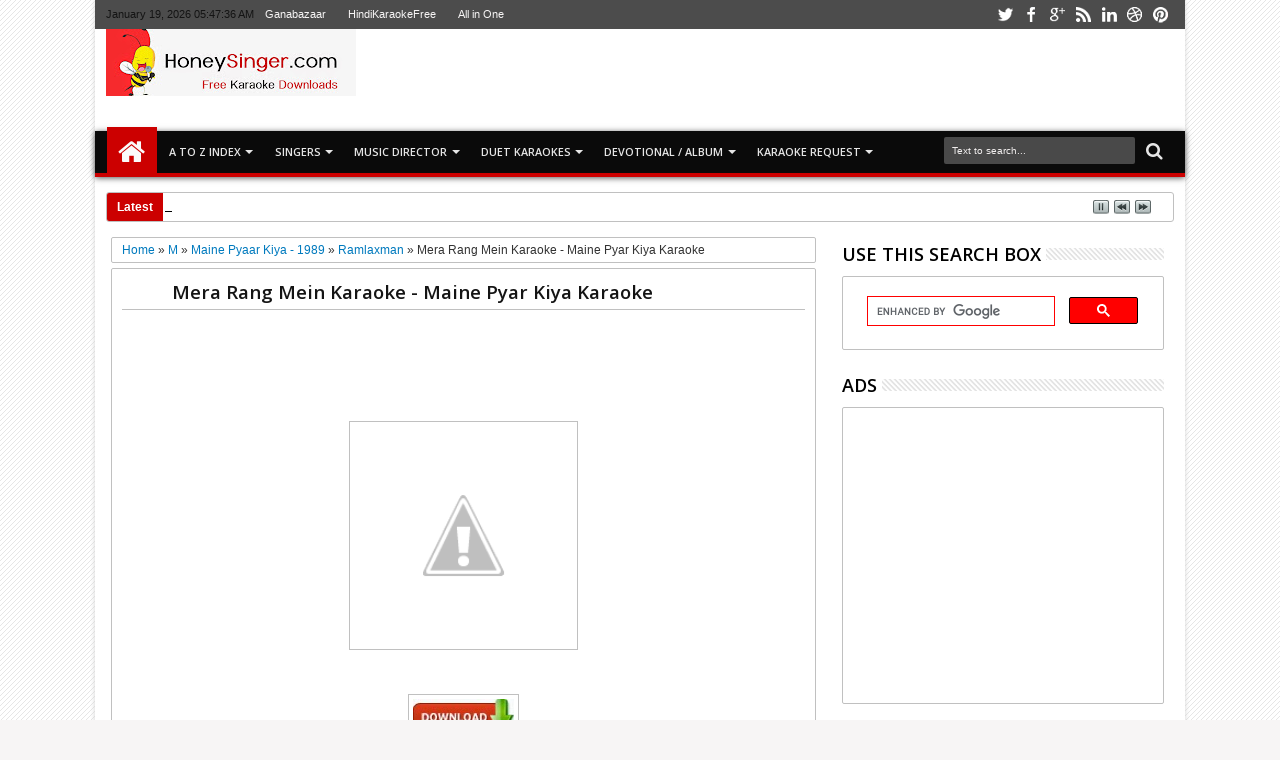

--- FILE ---
content_type: text/html; charset=utf-8
request_url: https://www.google.com/recaptcha/api2/aframe
body_size: 115
content:
<!DOCTYPE HTML><html><head><meta http-equiv="content-type" content="text/html; charset=UTF-8"></head><body><script nonce="opldZOBxDdbA2zYlDjUY5w">/** Anti-fraud and anti-abuse applications only. See google.com/recaptcha */ try{var clients={'sodar':'https://pagead2.googlesyndication.com/pagead/sodar?'};window.addEventListener("message",function(a){try{if(a.source===window.parent){var b=JSON.parse(a.data);var c=clients[b['id']];if(c){var d=document.createElement('img');d.src=c+b['params']+'&rc='+(localStorage.getItem("rc::a")?sessionStorage.getItem("rc::b"):"");window.document.body.appendChild(d);sessionStorage.setItem("rc::e",parseInt(sessionStorage.getItem("rc::e")||0)+1);localStorage.setItem("rc::h",'1768801654931');}}}catch(b){}});window.parent.postMessage("_grecaptcha_ready", "*");}catch(b){}</script></body></html>

--- FILE ---
content_type: text/javascript; charset=UTF-8
request_url: https://hindikaraoke-free.blogspot.com/feeds/posts/default/-/M?max-results=6&orderby=published&alt=json-in-script&callback=jQuery18305292266305072018_1768801649113&_=1768801649356
body_size: 11563
content:
// API callback
jQuery18305292266305072018_1768801649113({"version":"1.0","encoding":"UTF-8","feed":{"xmlns":"http://www.w3.org/2005/Atom","xmlns$openSearch":"http://a9.com/-/spec/opensearchrss/1.0/","xmlns$blogger":"http://schemas.google.com/blogger/2008","xmlns$georss":"http://www.georss.org/georss","xmlns$gd":"http://schemas.google.com/g/2005","xmlns$thr":"http://purl.org/syndication/thread/1.0","id":{"$t":"tag:blogger.com,1999:blog-7504075748400183704"},"updated":{"$t":"2024-11-08T07:41:27.558-08:00"},"category":[{"term":"a"},{"term":"T"},{"term":"M"},{"term":"K"},{"term":"D"},{"term":"J"},{"term":"B"},{"term":"C"},{"term":"H"},{"term":"S"},{"term":"P"},{"term":"Y"},{"term":"Nadeem Shravan"},{"term":"Jatin Lalit"},{"term":"Laxmikant Pyarelal"},{"term":"R"},{"term":"Singer(m): Sonu Nigam"},{"term":"E"},{"term":"o"},{"term":"Rahul Dev Burman"},{"term":"AR Rahman"},{"term":"N"},{"term":"Anu Malik"},{"term":"Shankar Jaikishan"},{"term":"Z"},{"term":"Kalyanji Anandji"},{"term":"L"},{"term":"G"},{"term":"I"},{"term":"Pritam"},{"term":"Lakshmikant Pyarelal"},{"term":"Naushad"},{"term":"R D Burman"},{"term":"Ravi"},{"term":"Anand Milind"},{"term":"Vishal Shekhar"},{"term":"Adnan Sami"},{"term":"Madan Mohan"},{"term":"RD Burman"},{"term":"Rajesh Roshan"},{"term":"Sajid Wajid"},{"term":"Aashiqui - 1990"},{"term":"Bappi Lahiri"},{"term":"C Ramachandra"},{"term":"Himesh Reshammiya"},{"term":"Lucky Ali"},{"term":"Pankaj Udhas"},{"term":"Ramlaxman"},{"term":"Ravindra Jain"},{"term":"S D Burman"},{"term":"Amar Prem - 1972"},{"term":"An Evening in Paris - 1967"},{"term":"Anarkali - 1953"},{"term":"Dilwale Dulhania Le Jayenge - 1995"},{"term":"Singer(f): Lata Mangeshkar"},{"term":"W"},{"term":"Ghulam - 1998"},{"term":"Holi Songs Karaoke 2014"},{"term":"Pritam Chakraborty"},{"term":"Singer(M): Mohammad Rafi"},{"term":"Sunoh - 1996"},{"term":"Amar Akbar Anthony - 1977"},{"term":"Amber - 1952"},{"term":"Ismail Darbar"},{"term":"Kati Patang - 1970"},{"term":"Lagaan - 2001"},{"term":"Lata Mangeshkar"},{"term":"Mann - 1999"},{"term":"Md.Rafi"},{"term":"Om Shanthi Om - 2007"},{"term":"Singer(f):Sunidhi Chauhan"},{"term":"1942 A Love Story - 1994"},{"term":"A. R. Rahman"},{"term":"Aman - 1967"},{"term":"Amar - 1954"},{"term":"Amar Deep - 1979"},{"term":"Amrapali - 1966"},{"term":"Andaz - 1949"},{"term":"Anmol Ghadi - 1946"},{"term":"Bachna Ae Haseeno - 2008"},{"term":"Bobby - 1973"},{"term":"Dil Se - 1998"},{"term":"Dil To Pagal Hai - 1997"},{"term":"Don - 1978"},{"term":"Khayyam"},{"term":"Khiladi 786 - 2012"},{"term":"Laxmikanth Pyarelal"},{"term":"Raja Hindustani - 1996"},{"term":"Saajan - 1991"},{"term":"Sachin Dev Burman"},{"term":"Sajid-Wajid"},{"term":"Sanjeev Darshan"},{"term":"Shakar Jaikishan"},{"term":"Singer (m):Kishore Kumar"},{"term":"Singer(m): Kishore Kumar"},{"term":"Singer(m):Udit Narayan"},{"term":"Top20"},{"term":"Uttam Singh"},{"term":"Veer Zaara - 2004"},{"term":"Aankhen - 1968"},{"term":"Anamika - 1973"},{"term":"Anari - 1993"},{"term":"Andaz - 1971"},{"term":"Anjaana - 1969"},{"term":"Darr - 1993"},{"term":"Deewana - 1992"},{"term":"Golmaal 3 - 2010"},{"term":"Gunday - 2014"},{"term":"Housefull 2 - 2012"},{"term":"Jism - 2003"},{"term":"Karma - 1986"},{"term":"Kuch Kuch Hota Hai - 1998"},{"term":"Maine Pyaar Kiya - 1989"},{"term":"Music: Vishal-Shekhar"},{"term":"Music:Ar.Rahman"},{"term":"Nadeem-Shravan"},{"term":"Papa Kehte Hain - 1996"},{"term":"Roshan"},{"term":"SD Burman"},{"term":"Saagar - 1985"},{"term":"Sadma - 1983"},{"term":"Shakar  Ehsaan Loy"},{"term":"Shankar Ehsaan Loy"},{"term":"Singer(f): Shreya Ghoshal"},{"term":"Singer(f):Shreya Ghoshal"},{"term":"Singer(m): Udit Narayan"},{"term":"Singer(m):Kishore Kumar"},{"term":"Student of the year - 2012"},{"term":"Talaash - 2012"},{"term":"U"},{"term":"Vishal Shekar"},{"term":"Wanted - 2009"},{"term":"Yaarana - 1981"},{"term":"Yeh Jawaani Hai Deewani - 2013"},{"term":"A R Rahman"},{"term":"Abhijeet"},{"term":"Adesh Srivastav"},{"term":"Agneepath - 2012"},{"term":"Amaanat - 1977"},{"term":"Amanush - 1975"},{"term":"Anand - 1971"},{"term":"Anari - 1959"},{"term":"Andhaa Kanoon - 1983"},{"term":"Anita - 1967"},{"term":"Anjaam - 1994"},{"term":"Anjaana Anjaani - 2010"},{"term":"Aradhana - 1969"},{"term":"Bewafa Sanam - 1995"},{"term":"Bombay - 1995"},{"term":"Chitchor - 1976"},{"term":"Devdas - 2002"},{"term":"Dil Chahta Hai - 2001"},{"term":"Diwali"},{"term":"F"},{"term":"Featured"},{"term":"Force - 2011"},{"term":"Ghazals"},{"term":"Har Dil Jo Pyar Karega - 2000"},{"term":"Hijack - 2008"},{"term":"Honey Singh"},{"term":"Hum Aapke Hain Kaun - 1994"},{"term":"Ilayaraja"},{"term":"Jab Jab Phool Khile -1965"},{"term":"Kabhi Kushi Kabhi Gham - 2001"},{"term":"Kaho Na Pyar Hai - 2000"},{"term":"Kanyadaan - 1968"},{"term":"Karz - 1980"},{"term":"Khamoshi - 1996"},{"term":"Kishore Kumar"},{"term":"Kismat Konnection - 2008"},{"term":"Kites - 2010"},{"term":"Lucky - 2005"},{"term":"Mashaal - 1984"},{"term":"Maya - 1961"},{"term":"Mere Jeevan Saathi - 1972"},{"term":"Mohra - 1994"},{"term":"Movie:Lootera"},{"term":"Murder 3 - 2013"},{"term":"Namak Halaal - 1982"},{"term":"Nikhil Vinay"},{"term":"Old Is Gold"},{"term":"Omkara - 2006"},{"term":"Pardes - 1997"},{"term":"Partner - 2007"},{"term":"Phata Poster Nikhla Hero - 2013"},{"term":"Qayamat Se Qayamat Tak - 1988"},{"term":"Rab Ne Bana Di Jodi - 2008"},{"term":"Ramaiya Vastavaiya - 2013"},{"term":"Rockstar - 2011"},{"term":"Roja - 1992"},{"term":"Salim Sulaimaan"},{"term":"Sangam - 1964"},{"term":"Sangharsh - 1999"},{"term":"Shantanu Moitra"},{"term":"Sharmilee - 1971"},{"term":"Singer (f): Lata Mangeshkar"},{"term":"Singer(f): Chinmayi Sripada"},{"term":"Singer(m): Arijit Singh"},{"term":"Singer(m): Mukesh"},{"term":"Singer(m):Shaan"},{"term":"Sonu Nigam"},{"term":"Teesri Manzil - 1966"},{"term":"Tera Chehra - 2002"},{"term":"Tere Naam - 2003"},{"term":"Teri Meri Kahaani - 2012"},{"term":"Udit Narayan"},{"term":"V"},{"term":"Waqt - 1965"},{"term":"Yaadon Ki Baaraat - 1973"},{"term":"1920 Evil Returns - 2012"},{"term":"2 States - 2014"},{"term":"2004"},{"term":"2006"},{"term":"3 Idiots - 2009"},{"term":"ARR"},{"term":"Aa Ab Laut Chalen - 1999"},{"term":"Aamne Samne - 1982"},{"term":"Abhimaan - 1973"},{"term":"Action Replayy - 2010"},{"term":"Alka Yagnik"},{"term":"Amanaat - 1994"},{"term":"Amir Garib - 1974"},{"term":"Amrit - 1986"},{"term":"An Evening In Paris - 1976"},{"term":"Anand Ashram - 1977"},{"term":"Anand-Milind"},{"term":"Angoor - 1982"},{"term":"Anhonee - 1973"},{"term":"Ankhiyon Ke Jharokhon Se - 1978"},{"term":"Arth - 1982"},{"term":"Asha Bhosle"},{"term":"Ashiqui 2 - 2013"},{"term":"Atif Aslam"},{"term":"Awarapan - 2007"},{"term":"Baharon Ke Sapne - 1967"},{"term":"Bahu Begum - 1967"},{"term":"Barfi - 2012"},{"term":"Beta - 1992"},{"term":"Bhool Bhulaiya - 2007"},{"term":"Bluff Master - 2005"},{"term":"Brahmachari - 1968"},{"term":"Chak De India - 2007"},{"term":"Chalte Chalte - 2003"},{"term":"Chaudvin Ka Chand - 1961"},{"term":"Chennai Express - 2013"},{"term":"Chetna - 1970"},{"term":"China Town -1962"},{"term":"Chithra Singh"},{"term":"Chitralekha - 1964"},{"term":"Criminal - 1995"},{"term":"Dabangg - 2010"},{"term":"Dabangg 2 - 2012"},{"term":"Dadkan - 2000"},{"term":"Delhi 6 - 2009"},{"term":"Devadas - 2002"},{"term":"Dhadkan - 2000"},{"term":"Dhoom 2 - 2006"},{"term":"Dhoom 3 - 2013"},{"term":"Dil - 1990"},{"term":"Dil Deke Dekho - 1959"},{"term":"Dil Hai Ke Manta Nahin - 1991"},{"term":"Dil Ka Kya Kasoor - 1992"},{"term":"Dilwale - 1994"},{"term":"Disco Dancer - 1982"},{"term":"Don - 2006"},{"term":"Dostana - 2008"},{"term":"Duet"},{"term":"Ek Duuje Ke Liye - 1981"},{"term":"Ek Hi Maqsad - 1988"},{"term":"Ek Tha Tiger - 2012"},{"term":"Fashion - 2008"},{"term":"For Male"},{"term":"Gangster - 2006"},{"term":"Garam Masala -2005"},{"term":"Ghajini - 2008"},{"term":"Ghulam Mohammed"},{"term":"Giraftaar - 1985"},{"term":"Guru - 2007"},{"term":"Haathi Mere Saathi -1971"},{"term":"Hare Rama Hare Krishna - 1971"},{"term":"Holi Aaee Re - 1970"},{"term":"Hum - 1991"},{"term":"Hum Dil De Chuke Sanam - 1999"},{"term":"Hum Kisise Kum Naheen - 1977"},{"term":"Ishaqzaade - 2012"},{"term":"Jaan - 2000"},{"term":"Jab Pyar Kisise Hota Hai - 1998"},{"term":"Jab Tak Hai Jaan - 2012"},{"term":"Jab We Met - 2007"},{"term":"Jagjit Singh"},{"term":"Jannat - 2008"},{"term":"Jatin-Lalit"},{"term":"Jeene Ki Raah - 1969"},{"term":"Jeet Ganguly"},{"term":"Jodha Akbar - 2008"},{"term":"Josh - 2000"},{"term":"Kaalia - 1981"},{"term":"Kabhi Kabhi - 1976"},{"term":"Kabhi Khushi Kabhi Gham - 2001"},{"term":"Kaho Naa Pyaar Hai - 2000"},{"term":"Khalnaayak - 1993"},{"term":"Khamoshi - 1969"},{"term":"Krrish 3 - 2013"},{"term":"Kudrat - 1981"},{"term":"Lalit Pandit"},{"term":"Lamhe - 1991"},{"term":"Life In A Metro - 2007"},{"term":"MM Keeravani"},{"term":"MM Kreem"},{"term":"Madam Mohan"},{"term":"Main Hoon Na - 2004"},{"term":"Maine Dil Tujhko Diya - 2002"},{"term":"Maine Pyar Kiya - 1989"},{"term":"Manchali - 1973"},{"term":"Manzil - 1979"},{"term":"Masti - 2004"},{"term":"Mausam - 1975"},{"term":"Mere Hamdam Mere Dost - 1968"},{"term":"Mili - 1975"},{"term":"Milind Sagar"},{"term":"Monty Sharma"},{"term":"Movie:A Love Story"},{"term":"Mr.Singh Mrs. Mehta - 2010"},{"term":"Mujhse Shaadi Karogi - 2004"},{"term":"Muqaddar Ka Sikandar - 1978"},{"term":"Murder - 2004"},{"term":"Murder 2 - 2011"},{"term":"Music : Sohail Sen"},{"term":"Music: A R Rahman"},{"term":"Music: Pritam Chakraborty"},{"term":"Music:Salim \u0026 Sulaiman"},{"term":"Naam - 1986"},{"term":"Nautanki Saala - 2013"},{"term":"Nazrana - 1961"},{"term":"O P Nayyar"},{"term":"Padosan - 1968"},{"term":"Parineeta - 2005"},{"term":"Phir Teri Kahani Yaad Aayi - 1993"},{"term":"Prem Geet - 1981"},{"term":"Prem Pujari - 1970"},{"term":"Prem Rog - 1982"},{"term":"Pukar - 2000"},{"term":"Purab Aur Paschim - 1970"},{"term":"R.D. Burman"},{"term":"Raanjhanaa"},{"term":"Raaz - 2002"},{"term":"Race"},{"term":"Ragini MMS 2 - 2014"},{"term":"Rajkumar - 1964"},{"term":"Rani Roopmati - 1957"},{"term":"Released:- 2012"},{"term":"Rocky - 1981"},{"term":"Roti - 1974"},{"term":"Saathiya - 2002"},{"term":"Salil Choudhury"},{"term":"Salil Chowdhury"},{"term":"Salim-Sulaiman"},{"term":"Samadhi - 1972"},{"term":"Saraswati Chandra - 1968"},{"term":"Sathyam Shivam Sundaram - 1978"},{"term":"Satyam Shivam Sundaram - 1978"},{"term":"Sawariya - 2007"},{"term":"Shakti - 1982"},{"term":"Shankar-Jaikishan"},{"term":"Shanker Jaikishan"},{"term":"Shastra - 1996"},{"term":"Sholay - 1975"},{"term":"Shor in the City - 2011"},{"term":"Shyamal Mitra"},{"term":"Singer(F): Sunidhi Chauhan"},{"term":"Singer(M): Benny Dayal"},{"term":"Singer(f): Kavita Krishnamurthy"},{"term":"Singer(f): Neha Bhasin"},{"term":"Singer(f):Mahalaxmi Iyer"},{"term":"Singer(m): Bappi Lahiri"},{"term":"Singer(m): Mohit Chauhan"},{"term":"Singer(m): Rahat Fateh Ali Khan"},{"term":"Singer(m): Ritu Pathak"},{"term":"Singer(m):Arijit Singh"},{"term":"Singer(s):- Shreya Ghoshal"},{"term":"Singh Is King - 2008"},{"term":"Sohail Sen"},{"term":"Special 26 - 2013"},{"term":"Suraj - 1966"},{"term":"Swades - 2004"},{"term":"Taare Zameen Par - 2007"},{"term":"Tamanna"},{"term":"Taqdeer - 1967"},{"term":"Tashan"},{"term":"Tere Bina Album - 2003"},{"term":"Tezaab - 1988"},{"term":"Thakshak - 1999"},{"term":"The Train - 1970"},{"term":"Tum Mile - 2009"},{"term":"Tum Yaad Aaye - 1997"},{"term":"Umrao Jaan - 1981"},{"term":"Viju Shah"},{"term":"Virasat - 1997"},{"term":"Vishal-Shekhar"},{"term":"Vivah - 2006"},{"term":"Yaadein - 2001"},{"term":"Yamla Pagla Deewana 2 - 2013"},{"term":"1967"},{"term":"1996"},{"term":"2003"},{"term":"2008"},{"term":"2009"},{"term":"2011"},{"term":"2012"},{"term":"3G - 2013"},{"term":"7"},{"term":"7 Khoon Maaf - 2011"},{"term":"8 x 10 Tasveer - 2009"},{"term":"ABCD"},{"term":"Aa Gale Lag Jaa - 1973"},{"term":"Aaja Nachle - 2007"},{"term":"Aandhi - 1975"},{"term":"Aap Aaye Bahar Aayi - 1971"},{"term":"Aar Paar - 1954"},{"term":"Aasha - 1980"},{"term":"Aashayein - 2010"},{"term":"Aashique 2 - 2013"},{"term":"Aashiqui Album - 2001"},{"term":"Aashiyan Karaoke"},{"term":"Aaye Din Bahaar Ke - 1966"},{"term":"Adalat"},{"term":"Adnam Sami"},{"term":"Agar Tum Na Hote - 1983"},{"term":"Agent Vinod - 2012"},{"term":"Ahista Ahista - 2006"},{"term":"Aitbaar - 1985"},{"term":"Ajay Atul"},{"term":"Akele Hum Akele Tum - 1995"},{"term":"Aksar - 2006"},{"term":"Al-Hilal - 1958"},{"term":"Alag Alag - 1985"},{"term":"Album"},{"term":"Alibaba Aur 40 Chor - 1980"},{"term":"Alingan - 1974"},{"term":"Alisha Chinai"},{"term":"Amar Mohile Mithoon"},{"term":"Amar Rahe Ye Pyar - 1961"},{"term":"Anand Ashram"},{"term":"Anand Bakshi"},{"term":"Anand Mahal - 1974"},{"term":"Anand Math - 1952"},{"term":"Anand Miline"},{"term":"Anand Raj Anand"},{"term":"Andaz Apna Apna - 1994"},{"term":"Andolan - 1995"},{"term":"Angaar - 1992"},{"term":"Angulimaal - 1960"},{"term":"Anhonee - 1952"},{"term":"Anil Biswas"},{"term":"Anjaan Raahen - 1974"},{"term":"Anjana Anjani"},{"term":"Ankahee - 1885"},{"term":"Ankahee - 2006"},{"term":"Ankhiyon Ke Jarokhon Se - 1978"},{"term":"Ankhiyon Ke Jharokhon - 1978"},{"term":"Ankhiyon Ke Jharokhon Se  - 1978"},{"term":"Ankush - 1986"},{"term":"Anmol - 1946"},{"term":"Annadata - 1972"},{"term":"Anupama - 1966"},{"term":"Anuradha Paudwa"},{"term":"Anurodh - 1977"},{"term":"Anwar - 2007"},{"term":"Any body can dance"},{"term":"Apnapan - 1977"},{"term":"Arun Podwal"},{"term":"Arzoo - 1965"},{"term":"Aur Pyar Ho Gaya - 1997"},{"term":"Aurangzeb - 2013"},{"term":"Aye Mere Wata Ke Logo - 1963"},{"term":"Ayushmann Khurrana"},{"term":"Baabul  - 2006"},{"term":"Baat Ek Raat Ki -1962"},{"term":"Baazigar - 1993"},{"term":"Bade Dil Wala - 1983"},{"term":"Badlapur"},{"term":"Bahar - 1951"},{"term":"Bajju Bawra - 1952"},{"term":"Balma Karaoke  Singer(s):- Mynampati Sreeram Chandra"},{"term":"Balma karaoke"},{"term":"Band Baaja Baaraat - 2010"},{"term":"Bandini - 1963"},{"term":"Bandya - 2007"},{"term":"Bappi Labiri"},{"term":"Barfi - 2002"},{"term":"Barsaat Ki Raat"},{"term":"Bawarchi - 1972"},{"term":"Bazaar - 1982"},{"term":"Bees Saal Baad"},{"term":"Beimaan"},{"term":"Bemisal - 1982"},{"term":"Besharam"},{"term":"Beta - 1982"},{"term":"Bewafaa - 2005"},{"term":"Bhool Bhulaya - 2007"},{"term":"Bhoot Bungla - 1965"},{"term":"Bhootnath Returns"},{"term":"Blackmail - 2005"},{"term":"Blue - 2009"},{"term":"Bodyguard"},{"term":"Bolo Ta Ra - 1995"},{"term":"Boxer"},{"term":"Breathless - 1998"},{"term":"C. Ramchandra"},{"term":"Caravan - 1971"},{"term":"Chaabili - 1960"},{"term":"Chaand_Phir_Nikla_Karaoke_-_Paying_Guest.mp3 Singer(s):- Lata Mangeshkar  Music:- S.D. Burman  Film:- Paying Guest  Released:- 1957"},{"term":"Chalti Ka Naam Gaadi - 1958"},{"term":"Chameli - 2004"},{"term":"Chandni - 1989"},{"term":"Chandni Chowk to China - 2009"},{"term":"Chhaya - 1961"},{"term":"Chirantan Bhatt - 1920"},{"term":"Chori Chori - 2003"},{"term":"Chura Liyaa Hai Tumne - 2003"},{"term":"Cocktail - 2012"},{"term":"College Girl - 1978"},{"term":"Criminal - 1994"},{"term":"D-Day - 2013"},{"term":"DO you Know"},{"term":"Daboo Malik"},{"term":"Dagabaaz_Re_Karaoke.   Singer(s):- Rahat Fateh Ali Khan"},{"term":"Daler Mehendi"},{"term":"Dangerous Ishhq - 2012"},{"term":"Darling - 2007"},{"term":"Dastak - 1970"},{"term":"Deewana - 1999"},{"term":"Delhi ka thag"},{"term":"Delhi-6 - 2009"},{"term":"Delhii Heights - 2007"},{"term":"Devar - 1966"},{"term":"Devi Shri Prasad"},{"term":"Devotional"},{"term":"Dewaron Dar"},{"term":"Dhadkhan - 2000"},{"term":"Dhamini - 1993"},{"term":"Dhan Dhana Dhan Goal - 2007"},{"term":"Dhanwan"},{"term":"Dhil To Pagal Hai - 1997"},{"term":"Dhilwale Dulhania Le Jayenge - 1995"},{"term":"Dhoom - 2004"},{"term":"Dil Hai Tumhaara - 2002"},{"term":"Dil Hi To Hai - 1963"},{"term":"Dil Ka Rishta - 2003"},{"term":"Dil Kya Kare - 1999"},{"term":"Dil Maange More - 2004"},{"term":"Dil Tera Deewana - 1962"},{"term":"Dil Toh Baccha Hai Ji"},{"term":"Dilli Ka Thug"},{"term":"Dishkiyaon"},{"term":"Do Raaste"},{"term":"Door Gagan Ki Chhaon Mein - 1964"},{"term":"Dosatana - 1980"},{"term":"Dosti - 1964"},{"term":"Double Dhamaal - 2011"},{"term":"Downoad"},{"term":"Dulha Mil Gaya"},{"term":"Dulhan Ek Raat Ki - 1967"},{"term":"Dushman - 1998"},{"term":"Ek Dujhe Ke Liye - 1981"},{"term":"Ek Kaali Muskayee - 1968"},{"term":"Ek Main Aur Ekk Tu - 2012"},{"term":"Evil Returns"},{"term":"Fanaa - 2006"},{"term":"Fareb -1996"},{"term":"Farz - 1967"},{"term":"Film:- Dabangg 2"},{"term":"Fukrey - 2013"},{"term":"Future To Bright Hai Ji - 2012"},{"term":"Gadar - 2001"},{"term":"Gaddar - 2001"},{"term":"Ganster - 2006"},{"term":"Ghata Ko Zulf - 1984"},{"term":"Ghulam Ali"},{"term":"God Tussi Great Ho - 2008"},{"term":"Goonj Uthi Shehnai - 1959"},{"term":"Guddi  - 1971"},{"term":"Gulzaar"},{"term":"Gupt - 1997"},{"term":"HQ"},{"term":"Haan Maine Bhi Pyaar Kiya - 2002"},{"term":"Hadh Kar Di Aapne - 2000"},{"term":"Half Ticket - 1962"},{"term":"Hanste Zakhm"},{"term":"Hanste Zakhm - 1973"},{"term":"Har Dhil Jo Pyar Karega - 2000"},{"term":"Harjaee - 1981"},{"term":"Harshit Saxena Mithoon"},{"term":"Hasee Toh Phasee"},{"term":"Hasee Toh Phasee karaoke"},{"term":"Haseena Maan Jayegi - 1968"},{"term":"Heartless - 2014"},{"term":"Heera-Moti - 1979"},{"term":"Hello Brother"},{"term":"Hemant Kumar"},{"term":"Henna - 1991"},{"term":"Hero - 1983"},{"term":"Himesh Reshammiya - 2006"},{"term":"Hindi karaoke"},{"term":"Hisham Abbas"},{"term":"Hridayanath Mangeshkar"},{"term":"Hridaynath Mangeshkar"},{"term":"Hui Sham Unka Khayal Aa Gaya Karaoke"},{"term":"Hum Aap Ke Dil Mein Rahte Hain - 1999"},{"term":"Hum Dil De Chuke Sanam -1999"},{"term":"Hum Dono - 1995"},{"term":"Hum Ho Gaye Aapke - 2001"},{"term":"Hum Saath-Saath Hain - 1999"},{"term":"I Hate Luv Storys - 2010"},{"term":"I Me Aur Main 2013"},{"term":"Illayaraja"},{"term":"Imaandaar - 1987"},{"term":"Imtihaan - 1995"},{"term":"Intezar - 1973"},{"term":"Ismail Darbar Monty Sharma"},{"term":"Issaq - 2013"},{"term":"Jaane Tu Ya Jaane  - 2008"},{"term":"Jaane Tu Ya Jaane Na - 2008"},{"term":"Jaanwar - 1965"},{"term":"Jab Jab Phool Khile"},{"term":"Jab Pyar Kisise Hota Hai - 1961"},{"term":"Jad Kar Di Aapne - 2000"},{"term":"Jai Ho"},{"term":"Jaidev"},{"term":"Jal Bin Machhli Nritya Bin Bijli"},{"term":"Janbaaz - 1986"},{"term":"Jannat 2"},{"term":"Janwar"},{"term":"Jashn Album - 2006"},{"term":"Jawan Mohabbat - 1971"},{"term":"Jee Le Zaraa Karaoke"},{"term":"Jeet - 1972"},{"term":"Jhankaar Beats"},{"term":"Jhoom Barabar Jhoom - 2007"},{"term":"Jigar"},{"term":"Johny Mera Naam - 1970"},{"term":"Judaai - 1997"},{"term":"Julie - 1975"},{"term":"Junglee - 1961"},{"term":"Jurm - 2005"},{"term":"Kaala Patthar - 1979"},{"term":"Kaamchor"},{"term":"Kaante"},{"term":"Kabhi Alvida Na Kehna - 2006"},{"term":"Kabhi Alvida Naa Kehna - 2006"},{"term":"Kabhi Haan Kabhi Naa = 1994"},{"term":"Kabhi Kabhie"},{"term":"Kabhi Nahi - 2000"},{"term":"Kabhi Nahi - 2002"},{"term":"Kabuliwala - 1961"},{"term":"Kagaz Ke Phool - 1959"},{"term":"Kahani Kismat Ki - 1999"},{"term":"Kahin Pyar Na Ho Jaaye - 2000"},{"term":"Kajal - 1965"},{"term":"Kal Ho Na Ho Karaoke - 2003"},{"term":"Kalyanji-Anandji Biddu"},{"term":"Kambakkht Ishq - 2009"},{"term":"Kareeb - 1998"},{"term":"Karle Pyaar Karle"},{"term":"Kashmir Ki Kali - 1964"},{"term":"Kasme Vaade - 1978"},{"term":"Kaun Hai Jo Sapno Mein Aaya - 2004"},{"term":"Kaun Kaise - 1983"},{"term":"Khamoshiyan"},{"term":"Khatta Meetha - 2010"},{"term":"Khemchand Prakash"},{"term":"Khubsoorat - 1980"},{"term":"Kismat - 1968"},{"term":"Kohinoor - 1960"},{"term":"Kora Kagaz - 1974"},{"term":"Krant"},{"term":"Krazzy 4 - 2008"},{"term":"Kuch Khatti Kuch Meethi - 2001"},{"term":"Kuch To Hai - 2003"},{"term":"Kuldeep Singh"},{"term":"Kya Love Story Hai - 2007"},{"term":"Kya super kool hai hum"},{"term":"Kyon Ki - 2005"},{"term":"Ladies vs Ricky Bahl - 2011"},{"term":"Lafangey Parindey - 2010"},{"term":"Lagey Raho Munnabhai - 2006"},{"term":"Lal Pather - 1971"},{"term":"Laxmikant-Pyarelal"},{"term":"Laxmikantha Pyarelal"},{"term":"Lekin"},{"term":"Loafer - 1996"},{"term":"Love Aaj Kal"},{"term":"Love Aaj Kal - 2009"},{"term":"Love Birds - 1996"},{"term":"Love In Tokya - 1966"},{"term":"M M Kreem"},{"term":"MM Keeravaani"},{"term":"Maachis - 1996"},{"term":"Made In India - 1985"},{"term":"Mahaan - 1983"},{"term":"Mahal - 1949"},{"term":"Main Aurr Mrs Khanna - 2009"},{"term":"Main Khiladi Tu Anari - 1994"},{"term":"Main Kya Karoon Karaoke"},{"term":"Main Tera Hero"},{"term":"Main Tulsi Tere Aangan Ki - 1978"},{"term":"Maine Pyaar Kyun Kiya - 2005"},{"term":"Manmohan Desai"},{"term":"Manoj Kumar"},{"term":"Marathi"},{"term":"Masoom - 1983"},{"term":"Matru Ki Bijlee Ka Mandola - 2013"},{"term":"Maya Memsahab - 1993"},{"term":"Meera Ka Mohan - 1992"},{"term":"Mehbooba - 1976"},{"term":"Mera Naam Joker - 1970"},{"term":"Mere Brother Ki Dulhan - 2011"},{"term":"Mere Jeevan Saaathi - 1972"},{"term":"Mere Saaya - 1966"},{"term":"Meri Yaad - 2000"},{"term":"Meri Yaad - 2002"},{"term":"Mirch"},{"term":"Mithoon"},{"term":"Mohabat - 1997"},{"term":"Mohd Rafi"},{"term":"Mohra"},{"term":"Mother India - 1957"},{"term":"Movie: Shootout At Lokhandwala"},{"term":"Movie:Aai milan ki bela Karaoke"},{"term":"Movie:Aap Ki Kasam"},{"term":"Movie:Bas Ek Pal"},{"term":"Movie:De Dana Dan"},{"term":"Movie:Dil Ek Mandir"},{"term":"Movie:Dulari Karaoke"},{"term":"Movie:Golmaal"},{"term":"Movie:Kai Po Che"},{"term":"Movie:Kaminey"},{"term":"Movie:My Name Is Khan"},{"term":"Movie:Neel Kamal"},{"term":"Movie:Rab Ne Bana Di Jodi"},{"term":"Movie:Tere Mere Phere"},{"term":"Movie:Tum sa nahi dekha Karaoke"},{"term":"Mr Natwarlal - 1979"},{"term":"Mrig Trishna - 1975"},{"term":"Muddat - 1986"},{"term":"Mujhe Haq Hai Karaoke"},{"term":"Mumbai Salsa - 2007"},{"term":"Muqaddar Ka Sikander - 1978"},{"term":"Musafir - 2004"},{"term":"Music : A R Rahman"},{"term":"Music : Aadesh Shrivastava"},{"term":"Music : Laxmikant"},{"term":"Music : R D Burman"},{"term":"Music : Rajesh Roshan"},{"term":"Music: Amit Trivedi"},{"term":"Music: Meet Bros Anjjan"},{"term":"Music:- Sajid-Wajid"},{"term":"Music:Anand Raj Anand"},{"term":"Music:Himesh Reshammiya"},{"term":"Music:Ismail Darbar"},{"term":"Music:M. M. Kreem"},{"term":"Music:Pritam Year:2009"},{"term":"Music:R.D. Burman"},{"term":"Music:Rajesh Roshan"},{"term":"Music:Ravi"},{"term":"Music:Sandesh Shandilya"},{"term":"Music:Vishal Bhardwaj"},{"term":"Naajayaz - 1995"},{"term":"Naari Naari - 2001"},{"term":"Nagin -1954"},{"term":"Nagina - 1986"},{"term":"Namastey London"},{"term":"Namumkin"},{"term":"Naqaab - 2007"},{"term":"Naraaz - 1994"},{"term":"Nasha - 2000"},{"term":"Nastik - 1983"},{"term":"Natrang"},{"term":"Nau Do Gyara - 1957"},{"term":"Navrang - 1959"},{"term":"Nayak - 2001"},{"term":"Neel Kamal - 1968"},{"term":"Neend Humari Khwab Tumhare - 1966"},{"term":"New York - 2009"},{"term":"Night in London - 1967"},{"term":"Nikaah - 1982"},{"term":"Nikhil Vinaya"},{"term":"No Problem - 2010"},{"term":"Noori - 1979"},{"term":"Nusrat Fateh Ali Khan"},{"term":"OP Nayyar"},{"term":"Om Kara Nadha"},{"term":"Om Shanti Om - 2007"},{"term":"Oonche Log - 1965"},{"term":"PBDHH - 2000"},{"term":"Paheli - 2005"},{"term":"Pakeezah - 1972"},{"term":"Pankaj Udhas Collections"},{"term":"Parakh"},{"term":"Parasmani"},{"term":"Paraya Dhan - 1971"},{"term":"Parichay - 1972"},{"term":"Parinda"},{"term":"Pathar Ke Sanam - 1967"},{"term":"Patiala House - 2011"},{"term":"Paying Guest - 1957"},{"term":"Phool Aur Kaante - 1991"},{"term":"Pramod Chakravorty"},{"term":"Pratigyaa"},{"term":"Prem Pratigyaa"},{"term":"Prince - 1969"},{"term":"Pritam Himesh Reshammiya"},{"term":"Pritam Shiraz Uppal Salim-Sulaiman"},{"term":"Priyatama - 1977"},{"term":"Professor - 1962"},{"term":"Psycho Re Karaoke-"},{"term":"Pyaar Koi Khel Nahin"},{"term":"Pyaar ke pal"},{"term":"Pyaara Dushman - 1980"},{"term":"Pyaasa - 1957"},{"term":"Pyar Ki Kahani - 1974"},{"term":"Pyar Kiya Toh Darna Kya - 1998"},{"term":"Pyar Main Kabhi Kabhi - 1999"},{"term":"Pyar Mein Kabhi Kabhi"},{"term":"Pyarelal"},{"term":"Pyarelal Ramprasath Sharma"},{"term":"Qurbani - 1980"},{"term":"RHTDM"},{"term":"Ra One - 2011"},{"term":"Raajneeti - 2010"},{"term":"Raam laxman"},{"term":"Raaz 2 - 2008"},{"term":"Race 2 - 2013"},{"term":"Rafi Karaoke"},{"term":"Raja Jani - 1972"},{"term":"Rajesh Khanna"},{"term":"Rajindar Singh Bedi"},{"term":"Ram Aur Shyam - 1967"},{"term":"Ram Avatar - 1988"},{"term":"Ram Lakhan - 1989"},{"term":"Ram Teri Ganga Maili - 1985"},{"term":"Ramleela - 2013"},{"term":"Ramu To Diwana Hai"},{"term":"Rang De Basanthi - 2006"},{"term":"Ready - 2011"},{"term":"Rehna Hai Tere Dil Mein"},{"term":"Released:- 2011"},{"term":"Road"},{"term":"Rock On"},{"term":"Roothey Huey - 2002"},{"term":"Rowdy Rathore - 2012"},{"term":"Rudaali - 1993"},{"term":"S.D. Burman"},{"term":"Saaheb - 1985"},{"term":"Saajan Ki Saheli - 1981"},{"term":"Saanson Mein - 2002"},{"term":"Saanson Ne Baandhi Hai Dor Piya Karaoke."},{"term":"Saawariya"},{"term":"Sachin Jigar"},{"term":"Safar - 1970"},{"term":"Sahib Biwi Aur Ghulaam - 1962"},{"term":"Saibo Karaoke-Shor In theCity"},{"term":"Sajid Wajit"},{"term":"Salaam Namaste"},{"term":"Salim Sulaiman"},{"term":"Sangeet - 1992"},{"term":"Santosh Bihari"},{"term":"Sapan Jagmohan"},{"term":"Sapna Jagmohan"},{"term":"Saraswatichandra"},{"term":"Sathyamev Jayate - 1987"},{"term":"Satyagraha"},{"term":"Shaan - 1980"},{"term":"Shakar  Ehsaan Roy"},{"term":"Shamir Tandon"},{"term":"Shamji Ghanshamji"},{"term":"Shankar Ehsaan-Loy"},{"term":"Shankar Jaikishan W"},{"term":"Shankar Mahadevan"},{"term":"Shankar-Ehsaan-Loy"},{"term":"Shiv Hari"},{"term":"Shravan Rathod"},{"term":"Shreya Ghoshal  Music:- Himesh Reshammiya  Film:- Khiladi 786  Released:- 2012"},{"term":"Shreya Ghoshal  Music:- Sajid-Wajid Film:- Dabangg 2 Released:- 2012"},{"term":"Shreya Ghoshal Music:- Ravindra Jain Vivah"},{"term":"Sifar - 1997"},{"term":"Silsiilay - 2005"},{"term":"Silsila"},{"term":"Singer(F): Shefali Alvares"},{"term":"Singer(M): Ash King"},{"term":"Singer(M): Nusrat Fateh Ali Khan"},{"term":"Singer(M): Rahul Saxena"},{"term":"Singer(f): Aishwarya"},{"term":"Singer(f): Arijit Singh"},{"term":"Singer(f): Asha Bhosle"},{"term":"Singer(f): Bombay Jayashri"},{"term":"Singer(f): Kanika Kapoor"},{"term":"Singer(f): Karthik"},{"term":"Singer(f): Kirti Sagathia"},{"term":"Singer(f): Mamta Sharma"},{"term":"Singer(f): Meet Bros Anjjan"},{"term":"Singer(f): Nandini Shrikar"},{"term":"Singer(f): Rabbi Shergill"},{"term":"Singer(f): Radha"},{"term":"Singer(f): Shalmali Kholgade"},{"term":"Singer(f): Shankar Mahadevan"},{"term":"Singer(f): Shilpa Rao"},{"term":"Singer(f): Sona Mohapatra"},{"term":"Singer(f): Usha Uthup"},{"term":"Singer(f): Vani Jairam"},{"term":"Singer(f): Vishal Dadlani"},{"term":"Singer(f):Alisha Chinai"},{"term":"Singer(f):Alka Yagnik"},{"term":"Singer(f):Anusha Mani"},{"term":"Singer(f):Lata Mangeshkar"},{"term":"Singer(f):Singer(m):Mika Singh"},{"term":"Singer(m): A R Rahman"},{"term":"Singer(m): Aamir Khan"},{"term":"Singer(m): Aditi Singh Sharma"},{"term":"Singer(m): Ajay Gogavale"},{"term":"Singer(m): Amanat Ali"},{"term":"Singer(m): Anand Raj Anand"},{"term":"Singer(m): Atif Aslam"},{"term":"Singer(m): Hariharan"},{"term":"Singer(m): Honey Singh"},{"term":"Singer(m): Javed Ali"},{"term":"Singer(m): Mohammed Rafi"},{"term":"Singer(m): Monali Thakur"},{"term":"Singer(m): Papon"},{"term":"Singer(m): Raghav Mathur"},{"term":"Singer(m): Ravindra Upadhyay"},{"term":"Singer(m): S P Balasubrahmanyam"},{"term":"Singer(m): Shaan"},{"term":"Singer(m): Shahid Mallya"},{"term":"Singer(m): Suman Sridhar"},{"term":"Singer(m): Zubeen Garg"},{"term":"Singer(m):Aditi Paul"},{"term":"Singer(m):Akriti Kakar"},{"term":"Singer(m):Amit Mishra"},{"term":"Singer(m):Amitabh Bhattacharya"},{"term":"Singer(m):Anand Raj Anand"},{"term":"Singer(m):Anu Malik"},{"term":"Singer(m):Jaswinder Singh"},{"term":"Singer(m):Kumar Sanu."},{"term":"Singer(m):M G Sreekumar"},{"term":"Singer(m):Palak Muchhal"},{"term":"Singer(m):Rahat Fateh Ali Khan"},{"term":"Singer(m):Shail Hada"},{"term":"Singer(m):Shekhar Ravjiani"},{"term":"Singer(m):Shiraz Uppal"},{"term":"Singer(m):Sonu Nigam"},{"term":"Singer(m):Sukhvinder Singh"},{"term":"Singer(s):- Arijit Singh Music:- Chirantan Bhatt"},{"term":"Singer(s):- Sonu Nigam"},{"term":"Singers (m): Chandan Dass"},{"term":"Singers(f): Sunidhi Chauhan"},{"term":"Singers(m): Benny Dayal"},{"term":"Singers(m):Vishal Dadlani"},{"term":"Sirf Tum - 1999"},{"term":"Slumdog Millionaire - 2008"},{"term":"Snehal Bhatkar"},{"term":"Soldier - 1998"},{"term":"Son Of Sardar - 2012"},{"term":"Sona Mohapatra"},{"term":"Sonu Nigam Karaoke Collections"},{"term":"Sulaiman Merchant"},{"term":"Sunidhi Chauhan"},{"term":"Superstar - 2008"},{"term":"Suraj (1966)"},{"term":"Suraj Aur Chanda - 1973"},{"term":"Sushil Malik"},{"term":"Taal - 1999"},{"term":"Taj Mahal - 1963"},{"term":"Tamanchey"},{"term":"Tapasya - 1976"},{"term":"Tera Jadoo Chal Gayaa"},{"term":"Tere Ghar Ke Samne - 1963"},{"term":"Thank You"},{"term":"The Dirty Picture - 2011"},{"term":"The Expose"},{"term":"The Story Of Umi"},{"term":"The Train Karaoke"},{"term":"Thokar - 1974"},{"term":"Tochi Raina Music:- Sachin"},{"term":"Tridev"},{"term":"Trinetra - 1991"},{"term":"Tu"},{"term":"Tulsi Kumar"},{"term":"Tum Se Achcha Kaun Hai - 2002"},{"term":"Tumsa Nahi Dekha - 1957"},{"term":"Tumse Acha kaun Hai - 1969"},{"term":"Tushar Bhatiah"},{"term":"Ujala - 1959"},{"term":"Usha Kanna"},{"term":"Usha Khanna"},{"term":"Utam Singh"},{"term":"Vaah Life Ho Toh Aisi - 2005"},{"term":"Vaasna"},{"term":"Vaastav - 1999"},{"term":"Vande Matharam"},{"term":"Vasant Desai"},{"term":"Vicky Donor - 2012"},{"term":"Video karoake"},{"term":"Vishal Baradwaj"},{"term":"Vishal Bharadwaj"},{"term":"Vishal Bhardwaj"},{"term":"Wake Up Sid - 2009"},{"term":"Wanted - 1983"},{"term":"Water - 2005"},{"term":"Woh Kaun Thi - 1964"},{"term":"Woh Lamhe - 2006"},{"term":"Y.Mohamed Rafi"},{"term":"Yaad - 2001"},{"term":"Yaad Rakhegi Duniya"},{"term":"Yaar Mastane"},{"term":"Ye Aaj Aur Kal"},{"term":"Year:2007"},{"term":"Year:2008"},{"term":"Yes Boss - 1997"},{"term":"Zamane Ko Dikhana Hai - 1981"},{"term":"Zanjeer - 1973"},{"term":"Zid"},{"term":"Zubeidaa - 2001"},{"term":"a.Ghazals"},{"term":"guide"},{"term":"ooh la la Karaoke"},{"term":"prabu deva"},{"term":"talaash. Hindi. Singer(s):- Vishal Dadlani  Music:- Ram Sampath"}],"title":{"type":"text","$t":"Hindi Karoake Songs Free"},"subtitle":{"type":"html","$t":"Hindi Karaoke Songs Free, 4000 Karaokes Tracks, Latest Hindi Karaoke Songs, Old Bollywood Karaoke, Free Karaoke Request,Hindi Bhajans, Ghazals."},"link":[{"rel":"http://schemas.google.com/g/2005#feed","type":"application/atom+xml","href":"https:\/\/hindikaraoke-free.blogspot.com\/feeds\/posts\/default"},{"rel":"self","type":"application/atom+xml","href":"https:\/\/www.blogger.com\/feeds\/7504075748400183704\/posts\/default\/-\/M?alt=json-in-script\u0026max-results=6\u0026orderby=published"},{"rel":"alternate","type":"text/html","href":"https:\/\/hindikaraoke-free.blogspot.com\/search\/label\/M"},{"rel":"hub","href":"http://pubsubhubbub.appspot.com/"},{"rel":"next","type":"application/atom+xml","href":"https:\/\/www.blogger.com\/feeds\/7504075748400183704\/posts\/default\/-\/M\/-\/M?alt=json-in-script\u0026start-index=7\u0026max-results=6\u0026orderby=published"}],"author":[{"name":{"$t":"Anonymous"},"uri":{"$t":"http:\/\/www.blogger.com\/profile\/13443420323155365323"},"email":{"$t":"noreply@blogger.com"},"gd$image":{"rel":"http://schemas.google.com/g/2005#thumbnail","width":"16","height":"16","src":"https:\/\/img1.blogblog.com\/img\/b16-rounded.gif"}}],"generator":{"version":"7.00","uri":"http://www.blogger.com","$t":"Blogger"},"openSearch$totalResults":{"$t":"105"},"openSearch$startIndex":{"$t":"1"},"openSearch$itemsPerPage":{"$t":"6"},"entry":[{"id":{"$t":"tag:blogger.com,1999:blog-7504075748400183704.post-5341481309363630181"},"published":{"$t":"2014-06-16T22:26:00.001-07:00"},"updated":{"$t":"2014-10-22T03:22:43.157-07:00"},"category":[{"scheme":"http://www.blogger.com/atom/ns#","term":"M"},{"scheme":"http://www.blogger.com/atom/ns#","term":"Murder 3 - 2013"}],"title":{"type":"text","$t":"Mat Azma Re Karaoke - Murder 3 Karaoke"},"content":{"type":"html","$t":"\u003Cdiv dir=\"ltr\" style=\"text-align: left;\" trbidi=\"on\"\u003EMat Azma Re Karaoke - Murder 3 Karaoke - High Quality Hindi Karaoke Free Download \u003Cbr \/\u003E\u003Cdiv class=\"separator\" style=\"clear: both; text-align: center;\"\u003E\u003Ca href=\"https:\/\/blogger.googleusercontent.com\/img\/b\/R29vZ2xl\/AVvXsEiVb7pIOfflfMQQ2qTsSDw9kZppomWxALEHRFeLo-XLHQZSFQPItp7owka4wEt9HQfcg6-GBtMktuQBaaeDEuaB35ly6XEHG6sqnemLtjGjnkQItURborVbbjlQ7JDEUMLoTW_nO3mRvfS2\/s1600\/Murder_3+karaoke.jpg\" imageanchor=\"1\" style=\"margin-left: 1em; margin-right: 1em;\"\u003E\u003Cimg border=\"0\" src=\"https:\/\/blogger.googleusercontent.com\/img\/b\/R29vZ2xl\/AVvXsEiVb7pIOfflfMQQ2qTsSDw9kZppomWxALEHRFeLo-XLHQZSFQPItp7owka4wEt9HQfcg6-GBtMktuQBaaeDEuaB35ly6XEHG6sqnemLtjGjnkQItURborVbbjlQ7JDEUMLoTW_nO3mRvfS2\/s1600\/Murder_3+karaoke.jpg\" height=\"320\" width=\"216\" \/\u003E\u003C\/a\u003E\u003C\/div\u003E\u003Cdiv style=\"text-align: center;\"\u003E\u003Cbr \/\u003E\u003C\/div\u003E\u003Cdiv class=\"separator\" style=\"clear: both; text-align: center;\"\u003E\u003Ca href=\"http:\/\/db.honeysinger.com\/5Ha\/Mat_Azma_Re_Karaoke_-_Murder_3_Karaoke.mp3\" target=\"_blank\"\u003E\u003Cimg alt=\" Click here to Download\" border=\"0\" src=\"https:\/\/blogger.googleusercontent.com\/img\/b\/R29vZ2xl\/AVvXsEhZBx9lojpn_2VAeMjFSgis1BA1XIdTa6jlg6kXFt6l4v9637iWf6W7ZqfWi0ahwEAKWeAq0XK9VwREaDbWaah8XxKr3-jd8qlf08XFNvpsYf5nzDmnp7rf6gGAM_2sxQOUE4nBLN5h84wF\/s1600\/download.jpg\" \/\u003E\u003C\/a\u003E\u003C\/div\u003E\u003Cdiv style=\"text-align: center;\"\u003E\u003Cbr \/\u003E\u003C\/div\u003E\u003C\/div\u003E"},"link":[{"rel":"replies","type":"application/atom+xml","href":"https:\/\/hindikaraoke-free.blogspot.com\/feeds\/5341481309363630181\/comments\/default","title":"Post Comments"},{"rel":"replies","type":"text/html","href":"https:\/\/hindikaraoke-free.blogspot.com\/2014\/06\/mat-azma-re-karaoke-murder-3-karaoke_16.html#comment-form","title":"0 Comments"},{"rel":"edit","type":"application/atom+xml","href":"https:\/\/www.blogger.com\/feeds\/7504075748400183704\/posts\/default\/5341481309363630181"},{"rel":"self","type":"application/atom+xml","href":"https:\/\/www.blogger.com\/feeds\/7504075748400183704\/posts\/default\/5341481309363630181"},{"rel":"alternate","type":"text/html","href":"https:\/\/hindikaraoke-free.blogspot.com\/2014\/06\/mat-azma-re-karaoke-murder-3-karaoke_16.html","title":"Mat Azma Re Karaoke - Murder 3 Karaoke"}],"author":[{"name":{"$t":"Anonymous"},"uri":{"$t":"http:\/\/www.blogger.com\/profile\/13443420323155365323"},"email":{"$t":"noreply@blogger.com"},"gd$image":{"rel":"http://schemas.google.com/g/2005#thumbnail","width":"16","height":"16","src":"https:\/\/img1.blogblog.com\/img\/b16-rounded.gif"}}],"media$thumbnail":{"xmlns$media":"http://search.yahoo.com/mrss/","url":"https:\/\/blogger.googleusercontent.com\/img\/b\/R29vZ2xl\/AVvXsEiVb7pIOfflfMQQ2qTsSDw9kZppomWxALEHRFeLo-XLHQZSFQPItp7owka4wEt9HQfcg6-GBtMktuQBaaeDEuaB35ly6XEHG6sqnemLtjGjnkQItURborVbbjlQ7JDEUMLoTW_nO3mRvfS2\/s72-c\/Murder_3+karaoke.jpg","height":"72","width":"72"},"thr$total":{"$t":"0"}},{"id":{"$t":"tag:blogger.com,1999:blog-7504075748400183704.post-6651154196456158243"},"published":{"$t":"2014-06-09T21:55:00.005-07:00"},"updated":{"$t":"2014-10-22T03:22:43.229-07:00"},"category":[{"scheme":"http://www.blogger.com/atom/ns#","term":"Force - 2011"},{"scheme":"http://www.blogger.com/atom/ns#","term":"M"}],"title":{"type":"text","$t":"Main Chali Karaoke - Force Karaoke"},"content":{"type":"html","$t":"\u003Cdiv dir=\"ltr\" style=\"text-align: left;\" trbidi=\"on\"\u003EMain Chali Karaoke - Force Karaoke - High Quality Hindi Karaoke Free Download \u003Cbr \/\u003E\u003Cdiv class=\"separator\" style=\"clear: both; text-align: center;\"\u003E\u003Ca href=\"https:\/\/blogger.googleusercontent.com\/img\/b\/R29vZ2xl\/AVvXsEhXItFylm9TmK7KKyntpKszCnV831hB8dIP_3NJQ4NaTjdA5qGneeXxbIFMsysSWLgFXu2jENoPI5RE6LSdnB5cK0fXdGrGAwG0Lt0OIzx34XznBTKTB4_PW4KvXhEMAGvhfGunb_g0O7Y-\/s1600\/force.jpg\" imageanchor=\"1\" style=\"margin-left: 1em; margin-right: 1em;\"\u003E\u003Cimg border=\"0\" src=\"https:\/\/blogger.googleusercontent.com\/img\/b\/R29vZ2xl\/AVvXsEhXItFylm9TmK7KKyntpKszCnV831hB8dIP_3NJQ4NaTjdA5qGneeXxbIFMsysSWLgFXu2jENoPI5RE6LSdnB5cK0fXdGrGAwG0Lt0OIzx34XznBTKTB4_PW4KvXhEMAGvhfGunb_g0O7Y-\/s1600\/force.jpg\" height=\"320\" width=\"297\" \/\u003E\u003C\/a\u003E\u003C\/div\u003E\u003Cdiv style=\"text-align: center;\"\u003E\u003Cbr \/\u003E\u003C\/div\u003E\u003Cdiv class=\"separator\" style=\"clear: both; text-align: center;\"\u003E\u003Ca href=\"http:\/\/db.honeysinger.com\/5H6\/Main_Chali_Karaoke_-_Force_Karaoke.mp3\" target=\"_blank\"\u003E\u003Cimg alt=\" Click here to Download\" border=\"0\" src=\"https:\/\/blogger.googleusercontent.com\/img\/b\/R29vZ2xl\/AVvXsEhZBx9lojpn_2VAeMjFSgis1BA1XIdTa6jlg6kXFt6l4v9637iWf6W7ZqfWi0ahwEAKWeAq0XK9VwREaDbWaah8XxKr3-jd8qlf08XFNvpsYf5nzDmnp7rf6gGAM_2sxQOUE4nBLN5h84wF\/s1600\/download.jpg\" \/\u003E\u003C\/a\u003E\u003C\/div\u003E\u003Cdiv style=\"text-align: center;\"\u003E\u003Cbr \/\u003E\u003C\/div\u003E\u003C\/div\u003E"},"link":[{"rel":"replies","type":"application/atom+xml","href":"https:\/\/hindikaraoke-free.blogspot.com\/feeds\/6651154196456158243\/comments\/default","title":"Post Comments"},{"rel":"replies","type":"text/html","href":"https:\/\/hindikaraoke-free.blogspot.com\/2014\/06\/main-chali-karaoke-force-karaoke_9.html#comment-form","title":"0 Comments"},{"rel":"edit","type":"application/atom+xml","href":"https:\/\/www.blogger.com\/feeds\/7504075748400183704\/posts\/default\/6651154196456158243"},{"rel":"self","type":"application/atom+xml","href":"https:\/\/www.blogger.com\/feeds\/7504075748400183704\/posts\/default\/6651154196456158243"},{"rel":"alternate","type":"text/html","href":"https:\/\/hindikaraoke-free.blogspot.com\/2014\/06\/main-chali-karaoke-force-karaoke_9.html","title":"Main Chali Karaoke - Force Karaoke"}],"author":[{"name":{"$t":"Anonymous"},"uri":{"$t":"http:\/\/www.blogger.com\/profile\/13443420323155365323"},"email":{"$t":"noreply@blogger.com"},"gd$image":{"rel":"http://schemas.google.com/g/2005#thumbnail","width":"16","height":"16","src":"https:\/\/img1.blogblog.com\/img\/b16-rounded.gif"}}],"media$thumbnail":{"xmlns$media":"http://search.yahoo.com/mrss/","url":"https:\/\/blogger.googleusercontent.com\/img\/b\/R29vZ2xl\/AVvXsEhXItFylm9TmK7KKyntpKszCnV831hB8dIP_3NJQ4NaTjdA5qGneeXxbIFMsysSWLgFXu2jENoPI5RE6LSdnB5cK0fXdGrGAwG0Lt0OIzx34XznBTKTB4_PW4KvXhEMAGvhfGunb_g0O7Y-\/s72-c\/force.jpg","height":"72","width":"72"},"thr$total":{"$t":"0"}},{"id":{"$t":"tag:blogger.com,1999:blog-7504075748400183704.post-3557656853082205203"},"published":{"$t":"2014-06-08T01:58:00.002-07:00"},"updated":{"$t":"2014-10-22T03:22:43.318-07:00"},"category":[{"scheme":"http://www.blogger.com/atom/ns#","term":"M"},{"scheme":"http://www.blogger.com/atom/ns#","term":"No Problem - 2010"}],"title":{"type":"text","$t":"Mast Punjabi Remix Karaoke - No Problem Karaoke"},"content":{"type":"html","$t":"\u003Cdiv dir=\"ltr\" style=\"text-align: left;\" trbidi=\"on\"\u003EMast Punjabi Remix Karaoke - No Problem Karaoke - High Quality Hindi Karaoke Free Download \u003Cbr \/\u003E\u003Cdiv class=\"separator\" style=\"clear: both; text-align: center;\"\u003E\u003Ca href=\"https:\/\/blogger.googleusercontent.com\/img\/b\/R29vZ2xl\/AVvXsEgmZSsIg2WVxeLqDfdksfOEvGSFA3wCHOYtQfOufzTifhW-TmlvnSU8NvXYCImv8V-yYSvwtLtJhcmCaWSgWSokPpujqo27rLPW4fXDtWT4Hvm8UAm8nQbVpmap873YdvbLC6i1ka5x1qo\/s1600\/no-problem-hindi-movie-review.jpg\" imageanchor=\"1\" style=\"margin-left: 1em; margin-right: 1em;\"\u003E\u003Cimg border=\"0\" src=\"https:\/\/blogger.googleusercontent.com\/img\/b\/R29vZ2xl\/AVvXsEgmZSsIg2WVxeLqDfdksfOEvGSFA3wCHOYtQfOufzTifhW-TmlvnSU8NvXYCImv8V-yYSvwtLtJhcmCaWSgWSokPpujqo27rLPW4fXDtWT4Hvm8UAm8nQbVpmap873YdvbLC6i1ka5x1qo\/s1600\/no-problem-hindi-movie-review.jpg\" height=\"240\" width=\"320\" \/\u003E\u003C\/a\u003E\u003C\/div\u003E\u003Cdiv style=\"text-align: center;\"\u003E\u003Cbr \/\u003E\u003C\/div\u003E\u003Cdiv class=\"separator\" style=\"clear: both; text-align: center;\"\u003E\u003Ca href=\"http:\/\/db.honeysinger.com\/5H1\/Mast_Punjabi_Remix_Karaoke_-_No_Problem.mp3\" target=\"_blank\"\u003E\u003Cimg alt=\" Click here to Download\" border=\"0\" src=\"https:\/\/blogger.googleusercontent.com\/img\/b\/R29vZ2xl\/AVvXsEhZBx9lojpn_2VAeMjFSgis1BA1XIdTa6jlg6kXFt6l4v9637iWf6W7ZqfWi0ahwEAKWeAq0XK9VwREaDbWaah8XxKr3-jd8qlf08XFNvpsYf5nzDmnp7rf6gGAM_2sxQOUE4nBLN5h84wF\/s1600\/download.jpg\" \/\u003E\u003C\/a\u003E\u003C\/div\u003E\u003Cdiv style=\"text-align: center;\"\u003E\u003Cbr \/\u003E\u003C\/div\u003E\u003C\/div\u003E"},"link":[{"rel":"replies","type":"application/atom+xml","href":"https:\/\/hindikaraoke-free.blogspot.com\/feeds\/3557656853082205203\/comments\/default","title":"Post Comments"},{"rel":"replies","type":"text/html","href":"https:\/\/hindikaraoke-free.blogspot.com\/2014\/06\/mast-punjabi-remix-karaoke-no-problem_8.html#comment-form","title":"0 Comments"},{"rel":"edit","type":"application/atom+xml","href":"https:\/\/www.blogger.com\/feeds\/7504075748400183704\/posts\/default\/3557656853082205203"},{"rel":"self","type":"application/atom+xml","href":"https:\/\/www.blogger.com\/feeds\/7504075748400183704\/posts\/default\/3557656853082205203"},{"rel":"alternate","type":"text/html","href":"https:\/\/hindikaraoke-free.blogspot.com\/2014\/06\/mast-punjabi-remix-karaoke-no-problem_8.html","title":"Mast Punjabi Remix Karaoke - No Problem Karaoke"}],"author":[{"name":{"$t":"Anonymous"},"uri":{"$t":"http:\/\/www.blogger.com\/profile\/13443420323155365323"},"email":{"$t":"noreply@blogger.com"},"gd$image":{"rel":"http://schemas.google.com/g/2005#thumbnail","width":"16","height":"16","src":"https:\/\/img1.blogblog.com\/img\/b16-rounded.gif"}}],"media$thumbnail":{"xmlns$media":"http://search.yahoo.com/mrss/","url":"https:\/\/blogger.googleusercontent.com\/img\/b\/R29vZ2xl\/AVvXsEgmZSsIg2WVxeLqDfdksfOEvGSFA3wCHOYtQfOufzTifhW-TmlvnSU8NvXYCImv8V-yYSvwtLtJhcmCaWSgWSokPpujqo27rLPW4fXDtWT4Hvm8UAm8nQbVpmap873YdvbLC6i1ka5x1qo\/s72-c\/no-problem-hindi-movie-review.jpg","height":"72","width":"72"},"thr$total":{"$t":"0"}},{"id":{"$t":"tag:blogger.com,1999:blog-7504075748400183704.post-1222893338683211604"},"published":{"$t":"2014-04-22T02:34:00.002-07:00"},"updated":{"$t":"2014-10-22T03:22:44.398-07:00"},"category":[{"scheme":"http://www.blogger.com/atom/ns#","term":"M"},{"scheme":"http://www.blogger.com/atom/ns#","term":"Taare Zameen Par - 2007"}],"title":{"type":"text","$t":"Maa Karaoke - Taare Zameen Par Karaoke"},"content":{"type":"html","$t":"\u003Cdiv dir=\"ltr\" style=\"text-align: left;\" trbidi=\"on\"\u003EMaa Karaoke - Taare Zameen Par Karaoke - High Quality Hindi Karaoke Free Download \u003Cbr \/\u003E\u003Cbr \/\u003E\u003Cdiv class=\"separator\" style=\"clear: both; text-align: center;\"\u003E\u003Ca href=\"https:\/\/blogger.googleusercontent.com\/img\/b\/R29vZ2xl\/AVvXsEg-2odgLw4hWLEul4rJzUps5wa2s8aHQMLlmbtHIp-Ejgwq0S2CzPZcnAojen8B2_PwVuFXJ9OyH3QpC9LA3UdEfW8LsBM7cba4oOwflZcRsxsuuMZlfnoHqrPu0SFmez7kjpHVP-J9pq7L\/s1600\/taare+zameen+par.jpg\" imageanchor=\"1\" style=\"margin-left: 1em; margin-right: 1em;\"\u003E\u003Cimg alt=\"\" border=\"0\" src=\"https:\/\/blogger.googleusercontent.com\/img\/b\/R29vZ2xl\/AVvXsEg-2odgLw4hWLEul4rJzUps5wa2s8aHQMLlmbtHIp-Ejgwq0S2CzPZcnAojen8B2_PwVuFXJ9OyH3QpC9LA3UdEfW8LsBM7cba4oOwflZcRsxsuuMZlfnoHqrPu0SFmez7kjpHVP-J9pq7L\/s1600\/taare+zameen+par.jpg\" height=\"320\" title=\"Maa Karaoke - Taare Zameen Par Karaoke\" width=\"250\" \/\u003E\u003C\/a\u003E\u003C\/div\u003E\u003Cdiv style=\"text-align: center;\"\u003E\u003Cbr \/\u003E\u003C\/div\u003E\u003Cbr \/\u003E\u003Cdiv class=\"separator\" style=\"clear: both; text-align: center;\"\u003E\u003Ca href=\"http:\/\/db.honeysinger.com\/5G8\/Maa_Karaoke_-__Taare_Zameen_Par__Karaoke.mp3\" target=\"_blank\"\u003E\u003Cimg alt=\" Click here to Download\" border=\"0\" src=\"https:\/\/blogger.googleusercontent.com\/img\/b\/R29vZ2xl\/AVvXsEhZBx9lojpn_2VAeMjFSgis1BA1XIdTa6jlg6kXFt6l4v9637iWf6W7ZqfWi0ahwEAKWeAq0XK9VwREaDbWaah8XxKr3-jd8qlf08XFNvpsYf5nzDmnp7rf6gGAM_2sxQOUE4nBLN5h84wF\/s1600\/download.jpg\" \/\u003E\u003C\/a\u003E\u003C\/div\u003E\u003Cdiv style=\"text-align: center;\"\u003E\u003Cbr \/\u003E\u003C\/div\u003E\u003C\/div\u003E"},"link":[{"rel":"replies","type":"application/atom+xml","href":"https:\/\/hindikaraoke-free.blogspot.com\/feeds\/1222893338683211604\/comments\/default","title":"Post Comments"},{"rel":"replies","type":"text/html","href":"https:\/\/hindikaraoke-free.blogspot.com\/2014\/04\/maa-karaoke-taare-zameen-par-karaoke_22.html#comment-form","title":"0 Comments"},{"rel":"edit","type":"application/atom+xml","href":"https:\/\/www.blogger.com\/feeds\/7504075748400183704\/posts\/default\/1222893338683211604"},{"rel":"self","type":"application/atom+xml","href":"https:\/\/www.blogger.com\/feeds\/7504075748400183704\/posts\/default\/1222893338683211604"},{"rel":"alternate","type":"text/html","href":"https:\/\/hindikaraoke-free.blogspot.com\/2014\/04\/maa-karaoke-taare-zameen-par-karaoke_22.html","title":"Maa Karaoke - Taare Zameen Par Karaoke"}],"author":[{"name":{"$t":"Anonymous"},"uri":{"$t":"http:\/\/www.blogger.com\/profile\/13443420323155365323"},"email":{"$t":"noreply@blogger.com"},"gd$image":{"rel":"http://schemas.google.com/g/2005#thumbnail","width":"16","height":"16","src":"https:\/\/img1.blogblog.com\/img\/b16-rounded.gif"}}],"media$thumbnail":{"xmlns$media":"http://search.yahoo.com/mrss/","url":"https:\/\/blogger.googleusercontent.com\/img\/b\/R29vZ2xl\/AVvXsEg-2odgLw4hWLEul4rJzUps5wa2s8aHQMLlmbtHIp-Ejgwq0S2CzPZcnAojen8B2_PwVuFXJ9OyH3QpC9LA3UdEfW8LsBM7cba4oOwflZcRsxsuuMZlfnoHqrPu0SFmez7kjpHVP-J9pq7L\/s72-c\/taare+zameen+par.jpg","height":"72","width":"72"},"thr$total":{"$t":"0"}},{"id":{"$t":"tag:blogger.com,1999:blog-7504075748400183704.post-5008928323787171205"},"published":{"$t":"2014-04-22T01:03:00.002-07:00"},"updated":{"$t":"2014-10-22T03:22:44.421-07:00"},"category":[{"scheme":"http://www.blogger.com/atom/ns#","term":"M"},{"scheme":"http://www.blogger.com/atom/ns#","term":"Pratigyaa"},{"scheme":"http://www.blogger.com/atom/ns#","term":"Singer(m): Mohammed Rafi"}],"title":{"type":"text","$t":"Yamla Pagla Deewana Karaoke - Pratigya Karaoke"},"content":{"type":"html","$t":"\u003Cdiv dir=\"ltr\" style=\"text-align: left;\" trbidi=\"on\"\u003EMain Jat Yamla Pagla Deewana Karaoke - Pratigya Karaoke - High Quality Hindi Karaoke Free Download \u003Cbr \/\u003E\u003Cdiv class=\"separator\" style=\"clear: both; text-align: center;\"\u003E\u003Ca href=\"https:\/\/blogger.googleusercontent.com\/img\/b\/R29vZ2xl\/AVvXsEjjV5bWKUJzwbuRIwGNaKI9t52QzoEC3XVIOQz0r3H6aiD6aULDnzrh82wUZRbBMEocwF5wp1xAODuNaPYE2pIOP3PZrYaEm-8O9QUXV6hOleXS1tKtUsDwidiYRhbvP1GYghYAbfSgdnPj\/s1600\/mohammad-rafi-karaoke.jpg\" imageanchor=\"1\" style=\"margin-left: 1em; margin-right: 1em;\"\u003E\u003Cimg border=\"0\" src=\"https:\/\/blogger.googleusercontent.com\/img\/b\/R29vZ2xl\/AVvXsEjjV5bWKUJzwbuRIwGNaKI9t52QzoEC3XVIOQz0r3H6aiD6aULDnzrh82wUZRbBMEocwF5wp1xAODuNaPYE2pIOP3PZrYaEm-8O9QUXV6hOleXS1tKtUsDwidiYRhbvP1GYghYAbfSgdnPj\/s1600\/mohammad-rafi-karaoke.jpg\" height=\"256\" width=\"320\" \/\u003E\u003C\/a\u003E\u003C\/div\u003E\u003Cdiv style=\"text-align: center;\"\u003E\u003Cbr \/\u003E\u003C\/div\u003E\u003Cdiv style=\"text-align: center;\"\u003E\u003Cbr \/\u003E\u003C\/div\u003E\u003Cdiv class=\"separator\" style=\"clear: both; text-align: center;\"\u003E\u003Ca href=\"http:\/\/db.honeysinger.com\/35c\/Main_Jat_Yamla_Pagla_Deewana_Karaoke_-_Pratigya_Karaoke.mp3\" target=\"_blank\"\u003E\u003Cimg alt=\" Click here to Download\" border=\"0\" src=\"https:\/\/blogger.googleusercontent.com\/img\/b\/R29vZ2xl\/AVvXsEhZBx9lojpn_2VAeMjFSgis1BA1XIdTa6jlg6kXFt6l4v9637iWf6W7ZqfWi0ahwEAKWeAq0XK9VwREaDbWaah8XxKr3-jd8qlf08XFNvpsYf5nzDmnp7rf6gGAM_2sxQOUE4nBLN5h84wF\/s1600\/download.jpg\" \/\u003E\u003C\/a\u003E\u003C\/div\u003E\u003Cdiv style=\"text-align: center;\"\u003E\u003Cbr \/\u003E\u003C\/div\u003E\u003C\/div\u003E"},"link":[{"rel":"replies","type":"application/atom+xml","href":"https:\/\/hindikaraoke-free.blogspot.com\/feeds\/5008928323787171205\/comments\/default","title":"Post Comments"},{"rel":"replies","type":"text/html","href":"https:\/\/hindikaraoke-free.blogspot.com\/2014\/04\/yamla-pagla-deewana-karaoke-pratigya_22.html#comment-form","title":"0 Comments"},{"rel":"edit","type":"application/atom+xml","href":"https:\/\/www.blogger.com\/feeds\/7504075748400183704\/posts\/default\/5008928323787171205"},{"rel":"self","type":"application/atom+xml","href":"https:\/\/www.blogger.com\/feeds\/7504075748400183704\/posts\/default\/5008928323787171205"},{"rel":"alternate","type":"text/html","href":"https:\/\/hindikaraoke-free.blogspot.com\/2014\/04\/yamla-pagla-deewana-karaoke-pratigya_22.html","title":"Yamla Pagla Deewana Karaoke - Pratigya Karaoke"}],"author":[{"name":{"$t":"Anonymous"},"uri":{"$t":"http:\/\/www.blogger.com\/profile\/13443420323155365323"},"email":{"$t":"noreply@blogger.com"},"gd$image":{"rel":"http://schemas.google.com/g/2005#thumbnail","width":"16","height":"16","src":"https:\/\/img1.blogblog.com\/img\/b16-rounded.gif"}}],"media$thumbnail":{"xmlns$media":"http://search.yahoo.com/mrss/","url":"https:\/\/blogger.googleusercontent.com\/img\/b\/R29vZ2xl\/AVvXsEjjV5bWKUJzwbuRIwGNaKI9t52QzoEC3XVIOQz0r3H6aiD6aULDnzrh82wUZRbBMEocwF5wp1xAODuNaPYE2pIOP3PZrYaEm-8O9QUXV6hOleXS1tKtUsDwidiYRhbvP1GYghYAbfSgdnPj\/s72-c\/mohammad-rafi-karaoke.jpg","height":"72","width":"72"},"thr$total":{"$t":"0"}},{"id":{"$t":"tag:blogger.com,1999:blog-7504075748400183704.post-2125866775634838060"},"published":{"$t":"2014-04-19T05:04:00.001-07:00"},"updated":{"$t":"2014-10-22T03:22:44.644-07:00"},"category":[{"scheme":"http://www.blogger.com/atom/ns#","term":"Haan Maine Bhi Pyaar Kiya - 2002"},{"scheme":"http://www.blogger.com/atom/ns#","term":"M"},{"scheme":"http://www.blogger.com/atom/ns#","term":"Singer(m): Udit Narayan"}],"title":{"type":"text","$t":"Mubarak Ho Tumko Karaoke - Haan Maine Bhi Pyaar Kiya"},"content":{"type":"html","$t":"\u003Cdiv dir=\"ltr\" style=\"text-align: left;\" trbidi=\"on\"\u003EMubarak Ho Tumko Karaoke - Haan Maine Bhi Pyaar Kiya - High Quality Hindi Karaoke Free Download \u003Cbr \/\u003E\u003Cbr \/\u003E\u003Cdiv class=\"separator\" style=\"clear: both; text-align: center;\"\u003E\u003Ca href=\"https:\/\/blogger.googleusercontent.com\/img\/b\/R29vZ2xl\/AVvXsEhbSScq1TkHRTYk2z1wsuiitEU4K-9v7Qr82HBQuhx6uhzzFAm3erNpkizb6j2u25L6sPn1VUA4D4bYm80f5yUjevXLoLUKR3ESMuoYfBSRPA9R4CqT8zMFXSGAZeCgKbvT_XU8ifxg9XB5\/s1600\/haan+maine+bhi+pyaar+kiya.jpg\" imageanchor=\"1\" style=\"margin-left: 1em; margin-right: 1em;\"\u003E\u003Cimg border=\"0\" src=\"https:\/\/blogger.googleusercontent.com\/img\/b\/R29vZ2xl\/AVvXsEhbSScq1TkHRTYk2z1wsuiitEU4K-9v7Qr82HBQuhx6uhzzFAm3erNpkizb6j2u25L6sPn1VUA4D4bYm80f5yUjevXLoLUKR3ESMuoYfBSRPA9R4CqT8zMFXSGAZeCgKbvT_XU8ifxg9XB5\/s1600\/haan+maine+bhi+pyaar+kiya.jpg\" height=\"320\" width=\"223\" \/\u003E\u003C\/a\u003E\u003C\/div\u003E\u003Cdiv style=\"text-align: center;\"\u003E\u003Cbr \/\u003E\u003C\/div\u003E\u003Cbr \/\u003E\u003Cdiv class=\"separator\" style=\"clear: both; text-align: center;\"\u003E\u003Ca href=\"http:\/\/db.honeysinger.com\/5G1\/Mubarak_Ho_Tumko_Karaoke_-_Haan_Maine_Bhi_Pyaar_Kiya.mp3\" target=\"_blank\"\u003E\u003Cimg alt=\" Click here to Download\" border=\"0\" src=\"https:\/\/blogger.googleusercontent.com\/img\/b\/R29vZ2xl\/AVvXsEhZBx9lojpn_2VAeMjFSgis1BA1XIdTa6jlg6kXFt6l4v9637iWf6W7ZqfWi0ahwEAKWeAq0XK9VwREaDbWaah8XxKr3-jd8qlf08XFNvpsYf5nzDmnp7rf6gGAM_2sxQOUE4nBLN5h84wF\/s1600\/download.jpg\" \/\u003E\u003C\/a\u003E\u003C\/div\u003E\u003Cdiv style=\"text-align: center;\"\u003E\u003Cbr \/\u003E\u003C\/div\u003E\u003C\/div\u003E"},"link":[{"rel":"replies","type":"application/atom+xml","href":"https:\/\/hindikaraoke-free.blogspot.com\/feeds\/2125866775634838060\/comments\/default","title":"Post Comments"},{"rel":"replies","type":"text/html","href":"https:\/\/hindikaraoke-free.blogspot.com\/2014\/04\/mubarak-ho-tumko-karaoke-haan-maine-bhi_19.html#comment-form","title":"0 Comments"},{"rel":"edit","type":"application/atom+xml","href":"https:\/\/www.blogger.com\/feeds\/7504075748400183704\/posts\/default\/2125866775634838060"},{"rel":"self","type":"application/atom+xml","href":"https:\/\/www.blogger.com\/feeds\/7504075748400183704\/posts\/default\/2125866775634838060"},{"rel":"alternate","type":"text/html","href":"https:\/\/hindikaraoke-free.blogspot.com\/2014\/04\/mubarak-ho-tumko-karaoke-haan-maine-bhi_19.html","title":"Mubarak Ho Tumko Karaoke - Haan Maine Bhi Pyaar Kiya"}],"author":[{"name":{"$t":"Anonymous"},"uri":{"$t":"http:\/\/www.blogger.com\/profile\/13443420323155365323"},"email":{"$t":"noreply@blogger.com"},"gd$image":{"rel":"http://schemas.google.com/g/2005#thumbnail","width":"16","height":"16","src":"https:\/\/img1.blogblog.com\/img\/b16-rounded.gif"}}],"media$thumbnail":{"xmlns$media":"http://search.yahoo.com/mrss/","url":"https:\/\/blogger.googleusercontent.com\/img\/b\/R29vZ2xl\/AVvXsEhbSScq1TkHRTYk2z1wsuiitEU4K-9v7Qr82HBQuhx6uhzzFAm3erNpkizb6j2u25L6sPn1VUA4D4bYm80f5yUjevXLoLUKR3ESMuoYfBSRPA9R4CqT8zMFXSGAZeCgKbvT_XU8ifxg9XB5\/s72-c\/haan+maine+bhi+pyaar+kiya.jpg","height":"72","width":"72"},"thr$total":{"$t":"0"}}]}});

--- FILE ---
content_type: text/javascript; charset=UTF-8
request_url: https://hindikaraoke-free.blogspot.com/feeds/posts/default/-/Maine%20Pyaar%20Kiya%20-%201989?max-results=6&orderby=published&alt=json-in-script&callback=jQuery18305292266305072018_1768801649114&_=1768801649391
body_size: 10307
content:
// API callback
jQuery18305292266305072018_1768801649114({"version":"1.0","encoding":"UTF-8","feed":{"xmlns":"http://www.w3.org/2005/Atom","xmlns$openSearch":"http://a9.com/-/spec/opensearchrss/1.0/","xmlns$blogger":"http://schemas.google.com/blogger/2008","xmlns$georss":"http://www.georss.org/georss","xmlns$gd":"http://schemas.google.com/g/2005","xmlns$thr":"http://purl.org/syndication/thread/1.0","id":{"$t":"tag:blogger.com,1999:blog-7504075748400183704"},"updated":{"$t":"2024-11-08T07:41:27.558-08:00"},"category":[{"term":"a"},{"term":"T"},{"term":"M"},{"term":"K"},{"term":"D"},{"term":"J"},{"term":"B"},{"term":"C"},{"term":"H"},{"term":"S"},{"term":"P"},{"term":"Y"},{"term":"Nadeem Shravan"},{"term":"Jatin Lalit"},{"term":"Laxmikant Pyarelal"},{"term":"R"},{"term":"Singer(m): Sonu Nigam"},{"term":"E"},{"term":"o"},{"term":"Rahul Dev Burman"},{"term":"AR Rahman"},{"term":"N"},{"term":"Anu Malik"},{"term":"Shankar Jaikishan"},{"term":"Z"},{"term":"Kalyanji Anandji"},{"term":"L"},{"term":"G"},{"term":"I"},{"term":"Pritam"},{"term":"Lakshmikant Pyarelal"},{"term":"Naushad"},{"term":"R D Burman"},{"term":"Ravi"},{"term":"Anand Milind"},{"term":"Vishal Shekhar"},{"term":"Adnan Sami"},{"term":"Madan Mohan"},{"term":"RD Burman"},{"term":"Rajesh Roshan"},{"term":"Sajid Wajid"},{"term":"Aashiqui - 1990"},{"term":"Bappi Lahiri"},{"term":"C Ramachandra"},{"term":"Himesh Reshammiya"},{"term":"Lucky Ali"},{"term":"Pankaj Udhas"},{"term":"Ramlaxman"},{"term":"Ravindra Jain"},{"term":"S D Burman"},{"term":"Amar Prem - 1972"},{"term":"An Evening in Paris - 1967"},{"term":"Anarkali - 1953"},{"term":"Dilwale Dulhania Le Jayenge - 1995"},{"term":"Singer(f): Lata Mangeshkar"},{"term":"W"},{"term":"Ghulam - 1998"},{"term":"Holi Songs Karaoke 2014"},{"term":"Pritam Chakraborty"},{"term":"Singer(M): Mohammad Rafi"},{"term":"Sunoh - 1996"},{"term":"Amar Akbar Anthony - 1977"},{"term":"Amber - 1952"},{"term":"Ismail Darbar"},{"term":"Kati Patang - 1970"},{"term":"Lagaan - 2001"},{"term":"Lata Mangeshkar"},{"term":"Mann - 1999"},{"term":"Md.Rafi"},{"term":"Om Shanthi Om - 2007"},{"term":"Singer(f):Sunidhi Chauhan"},{"term":"1942 A Love Story - 1994"},{"term":"A. R. Rahman"},{"term":"Aman - 1967"},{"term":"Amar - 1954"},{"term":"Amar Deep - 1979"},{"term":"Amrapali - 1966"},{"term":"Andaz - 1949"},{"term":"Anmol Ghadi - 1946"},{"term":"Bachna Ae Haseeno - 2008"},{"term":"Bobby - 1973"},{"term":"Dil Se - 1998"},{"term":"Dil To Pagal Hai - 1997"},{"term":"Don - 1978"},{"term":"Khayyam"},{"term":"Khiladi 786 - 2012"},{"term":"Laxmikanth Pyarelal"},{"term":"Raja Hindustani - 1996"},{"term":"Saajan - 1991"},{"term":"Sachin Dev Burman"},{"term":"Sajid-Wajid"},{"term":"Sanjeev Darshan"},{"term":"Shakar Jaikishan"},{"term":"Singer (m):Kishore Kumar"},{"term":"Singer(m): Kishore Kumar"},{"term":"Singer(m):Udit Narayan"},{"term":"Top20"},{"term":"Uttam Singh"},{"term":"Veer Zaara - 2004"},{"term":"Aankhen - 1968"},{"term":"Anamika - 1973"},{"term":"Anari - 1993"},{"term":"Andaz - 1971"},{"term":"Anjaana - 1969"},{"term":"Darr - 1993"},{"term":"Deewana - 1992"},{"term":"Golmaal 3 - 2010"},{"term":"Gunday - 2014"},{"term":"Housefull 2 - 2012"},{"term":"Jism - 2003"},{"term":"Karma - 1986"},{"term":"Kuch Kuch Hota Hai - 1998"},{"term":"Maine Pyaar Kiya - 1989"},{"term":"Music: Vishal-Shekhar"},{"term":"Music:Ar.Rahman"},{"term":"Nadeem-Shravan"},{"term":"Papa Kehte Hain - 1996"},{"term":"Roshan"},{"term":"SD Burman"},{"term":"Saagar - 1985"},{"term":"Sadma - 1983"},{"term":"Shakar  Ehsaan Loy"},{"term":"Shankar Ehsaan Loy"},{"term":"Singer(f): Shreya Ghoshal"},{"term":"Singer(f):Shreya Ghoshal"},{"term":"Singer(m): Udit Narayan"},{"term":"Singer(m):Kishore Kumar"},{"term":"Student of the year - 2012"},{"term":"Talaash - 2012"},{"term":"U"},{"term":"Vishal Shekar"},{"term":"Wanted - 2009"},{"term":"Yaarana - 1981"},{"term":"Yeh Jawaani Hai Deewani - 2013"},{"term":"A R Rahman"},{"term":"Abhijeet"},{"term":"Adesh Srivastav"},{"term":"Agneepath - 2012"},{"term":"Amaanat - 1977"},{"term":"Amanush - 1975"},{"term":"Anand - 1971"},{"term":"Anari - 1959"},{"term":"Andhaa Kanoon - 1983"},{"term":"Anita - 1967"},{"term":"Anjaam - 1994"},{"term":"Anjaana Anjaani - 2010"},{"term":"Aradhana - 1969"},{"term":"Bewafa Sanam - 1995"},{"term":"Bombay - 1995"},{"term":"Chitchor - 1976"},{"term":"Devdas - 2002"},{"term":"Dil Chahta Hai - 2001"},{"term":"Diwali"},{"term":"F"},{"term":"Featured"},{"term":"Force - 2011"},{"term":"Ghazals"},{"term":"Har Dil Jo Pyar Karega - 2000"},{"term":"Hijack - 2008"},{"term":"Honey Singh"},{"term":"Hum Aapke Hain Kaun - 1994"},{"term":"Ilayaraja"},{"term":"Jab Jab Phool Khile -1965"},{"term":"Kabhi Kushi Kabhi Gham - 2001"},{"term":"Kaho Na Pyar Hai - 2000"},{"term":"Kanyadaan - 1968"},{"term":"Karz - 1980"},{"term":"Khamoshi - 1996"},{"term":"Kishore Kumar"},{"term":"Kismat Konnection - 2008"},{"term":"Kites - 2010"},{"term":"Lucky - 2005"},{"term":"Mashaal - 1984"},{"term":"Maya - 1961"},{"term":"Mere Jeevan Saathi - 1972"},{"term":"Mohra - 1994"},{"term":"Movie:Lootera"},{"term":"Murder 3 - 2013"},{"term":"Namak Halaal - 1982"},{"term":"Nikhil Vinay"},{"term":"Old Is Gold"},{"term":"Omkara - 2006"},{"term":"Pardes - 1997"},{"term":"Partner - 2007"},{"term":"Phata Poster Nikhla Hero - 2013"},{"term":"Qayamat Se Qayamat Tak - 1988"},{"term":"Rab Ne Bana Di Jodi - 2008"},{"term":"Ramaiya Vastavaiya - 2013"},{"term":"Rockstar - 2011"},{"term":"Roja - 1992"},{"term":"Salim Sulaimaan"},{"term":"Sangam - 1964"},{"term":"Sangharsh - 1999"},{"term":"Shantanu Moitra"},{"term":"Sharmilee - 1971"},{"term":"Singer (f): Lata Mangeshkar"},{"term":"Singer(f): Chinmayi Sripada"},{"term":"Singer(m): Arijit Singh"},{"term":"Singer(m): Mukesh"},{"term":"Singer(m):Shaan"},{"term":"Sonu Nigam"},{"term":"Teesri Manzil - 1966"},{"term":"Tera Chehra - 2002"},{"term":"Tere Naam - 2003"},{"term":"Teri Meri Kahaani - 2012"},{"term":"Udit Narayan"},{"term":"V"},{"term":"Waqt - 1965"},{"term":"Yaadon Ki Baaraat - 1973"},{"term":"1920 Evil Returns - 2012"},{"term":"2 States - 2014"},{"term":"2004"},{"term":"2006"},{"term":"3 Idiots - 2009"},{"term":"ARR"},{"term":"Aa Ab Laut Chalen - 1999"},{"term":"Aamne Samne - 1982"},{"term":"Abhimaan - 1973"},{"term":"Action Replayy - 2010"},{"term":"Alka Yagnik"},{"term":"Amanaat - 1994"},{"term":"Amir Garib - 1974"},{"term":"Amrit - 1986"},{"term":"An Evening In Paris - 1976"},{"term":"Anand Ashram - 1977"},{"term":"Anand-Milind"},{"term":"Angoor - 1982"},{"term":"Anhonee - 1973"},{"term":"Ankhiyon Ke Jharokhon Se - 1978"},{"term":"Arth - 1982"},{"term":"Asha Bhosle"},{"term":"Ashiqui 2 - 2013"},{"term":"Atif Aslam"},{"term":"Awarapan - 2007"},{"term":"Baharon Ke Sapne - 1967"},{"term":"Bahu Begum - 1967"},{"term":"Barfi - 2012"},{"term":"Beta - 1992"},{"term":"Bhool Bhulaiya - 2007"},{"term":"Bluff Master - 2005"},{"term":"Brahmachari - 1968"},{"term":"Chak De India - 2007"},{"term":"Chalte Chalte - 2003"},{"term":"Chaudvin Ka Chand - 1961"},{"term":"Chennai Express - 2013"},{"term":"Chetna - 1970"},{"term":"China Town -1962"},{"term":"Chithra Singh"},{"term":"Chitralekha - 1964"},{"term":"Criminal - 1995"},{"term":"Dabangg - 2010"},{"term":"Dabangg 2 - 2012"},{"term":"Dadkan - 2000"},{"term":"Delhi 6 - 2009"},{"term":"Devadas - 2002"},{"term":"Dhadkan - 2000"},{"term":"Dhoom 2 - 2006"},{"term":"Dhoom 3 - 2013"},{"term":"Dil - 1990"},{"term":"Dil Deke Dekho - 1959"},{"term":"Dil Hai Ke Manta Nahin - 1991"},{"term":"Dil Ka Kya Kasoor - 1992"},{"term":"Dilwale - 1994"},{"term":"Disco Dancer - 1982"},{"term":"Don - 2006"},{"term":"Dostana - 2008"},{"term":"Duet"},{"term":"Ek Duuje Ke Liye - 1981"},{"term":"Ek Hi Maqsad - 1988"},{"term":"Ek Tha Tiger - 2012"},{"term":"Fashion - 2008"},{"term":"For Male"},{"term":"Gangster - 2006"},{"term":"Garam Masala -2005"},{"term":"Ghajini - 2008"},{"term":"Ghulam Mohammed"},{"term":"Giraftaar - 1985"},{"term":"Guru - 2007"},{"term":"Haathi Mere Saathi -1971"},{"term":"Hare Rama Hare Krishna - 1971"},{"term":"Holi Aaee Re - 1970"},{"term":"Hum - 1991"},{"term":"Hum Dil De Chuke Sanam - 1999"},{"term":"Hum Kisise Kum Naheen - 1977"},{"term":"Ishaqzaade - 2012"},{"term":"Jaan - 2000"},{"term":"Jab Pyar Kisise Hota Hai - 1998"},{"term":"Jab Tak Hai Jaan - 2012"},{"term":"Jab We Met - 2007"},{"term":"Jagjit Singh"},{"term":"Jannat - 2008"},{"term":"Jatin-Lalit"},{"term":"Jeene Ki Raah - 1969"},{"term":"Jeet Ganguly"},{"term":"Jodha Akbar - 2008"},{"term":"Josh - 2000"},{"term":"Kaalia - 1981"},{"term":"Kabhi Kabhi - 1976"},{"term":"Kabhi Khushi Kabhi Gham - 2001"},{"term":"Kaho Naa Pyaar Hai - 2000"},{"term":"Khalnaayak - 1993"},{"term":"Khamoshi - 1969"},{"term":"Krrish 3 - 2013"},{"term":"Kudrat - 1981"},{"term":"Lalit Pandit"},{"term":"Lamhe - 1991"},{"term":"Life In A Metro - 2007"},{"term":"MM Keeravani"},{"term":"MM Kreem"},{"term":"Madam Mohan"},{"term":"Main Hoon Na - 2004"},{"term":"Maine Dil Tujhko Diya - 2002"},{"term":"Maine Pyar Kiya - 1989"},{"term":"Manchali - 1973"},{"term":"Manzil - 1979"},{"term":"Masti - 2004"},{"term":"Mausam - 1975"},{"term":"Mere Hamdam Mere Dost - 1968"},{"term":"Mili - 1975"},{"term":"Milind Sagar"},{"term":"Monty Sharma"},{"term":"Movie:A Love Story"},{"term":"Mr.Singh Mrs. Mehta - 2010"},{"term":"Mujhse Shaadi Karogi - 2004"},{"term":"Muqaddar Ka Sikandar - 1978"},{"term":"Murder - 2004"},{"term":"Murder 2 - 2011"},{"term":"Music : Sohail Sen"},{"term":"Music: A R Rahman"},{"term":"Music: Pritam Chakraborty"},{"term":"Music:Salim \u0026 Sulaiman"},{"term":"Naam - 1986"},{"term":"Nautanki Saala - 2013"},{"term":"Nazrana - 1961"},{"term":"O P Nayyar"},{"term":"Padosan - 1968"},{"term":"Parineeta - 2005"},{"term":"Phir Teri Kahani Yaad Aayi - 1993"},{"term":"Prem Geet - 1981"},{"term":"Prem Pujari - 1970"},{"term":"Prem Rog - 1982"},{"term":"Pukar - 2000"},{"term":"Purab Aur Paschim - 1970"},{"term":"R.D. Burman"},{"term":"Raanjhanaa"},{"term":"Raaz - 2002"},{"term":"Race"},{"term":"Ragini MMS 2 - 2014"},{"term":"Rajkumar - 1964"},{"term":"Rani Roopmati - 1957"},{"term":"Released:- 2012"},{"term":"Rocky - 1981"},{"term":"Roti - 1974"},{"term":"Saathiya - 2002"},{"term":"Salil Choudhury"},{"term":"Salil Chowdhury"},{"term":"Salim-Sulaiman"},{"term":"Samadhi - 1972"},{"term":"Saraswati Chandra - 1968"},{"term":"Sathyam Shivam Sundaram - 1978"},{"term":"Satyam Shivam Sundaram - 1978"},{"term":"Sawariya - 2007"},{"term":"Shakti - 1982"},{"term":"Shankar-Jaikishan"},{"term":"Shanker Jaikishan"},{"term":"Shastra - 1996"},{"term":"Sholay - 1975"},{"term":"Shor in the City - 2011"},{"term":"Shyamal Mitra"},{"term":"Singer(F): Sunidhi Chauhan"},{"term":"Singer(M): Benny Dayal"},{"term":"Singer(f): Kavita Krishnamurthy"},{"term":"Singer(f): Neha Bhasin"},{"term":"Singer(f):Mahalaxmi Iyer"},{"term":"Singer(m): Bappi Lahiri"},{"term":"Singer(m): Mohit Chauhan"},{"term":"Singer(m): Rahat Fateh Ali Khan"},{"term":"Singer(m): Ritu Pathak"},{"term":"Singer(m):Arijit Singh"},{"term":"Singer(s):- Shreya Ghoshal"},{"term":"Singh Is King - 2008"},{"term":"Sohail Sen"},{"term":"Special 26 - 2013"},{"term":"Suraj - 1966"},{"term":"Swades - 2004"},{"term":"Taare Zameen Par - 2007"},{"term":"Tamanna"},{"term":"Taqdeer - 1967"},{"term":"Tashan"},{"term":"Tere Bina Album - 2003"},{"term":"Tezaab - 1988"},{"term":"Thakshak - 1999"},{"term":"The Train - 1970"},{"term":"Tum Mile - 2009"},{"term":"Tum Yaad Aaye - 1997"},{"term":"Umrao Jaan - 1981"},{"term":"Viju Shah"},{"term":"Virasat - 1997"},{"term":"Vishal-Shekhar"},{"term":"Vivah - 2006"},{"term":"Yaadein - 2001"},{"term":"Yamla Pagla Deewana 2 - 2013"},{"term":"1967"},{"term":"1996"},{"term":"2003"},{"term":"2008"},{"term":"2009"},{"term":"2011"},{"term":"2012"},{"term":"3G - 2013"},{"term":"7"},{"term":"7 Khoon Maaf - 2011"},{"term":"8 x 10 Tasveer - 2009"},{"term":"ABCD"},{"term":"Aa Gale Lag Jaa - 1973"},{"term":"Aaja Nachle - 2007"},{"term":"Aandhi - 1975"},{"term":"Aap Aaye Bahar Aayi - 1971"},{"term":"Aar Paar - 1954"},{"term":"Aasha - 1980"},{"term":"Aashayein - 2010"},{"term":"Aashique 2 - 2013"},{"term":"Aashiqui Album - 2001"},{"term":"Aashiyan Karaoke"},{"term":"Aaye Din Bahaar Ke - 1966"},{"term":"Adalat"},{"term":"Adnam Sami"},{"term":"Agar Tum Na Hote - 1983"},{"term":"Agent Vinod - 2012"},{"term":"Ahista Ahista - 2006"},{"term":"Aitbaar - 1985"},{"term":"Ajay Atul"},{"term":"Akele Hum Akele Tum - 1995"},{"term":"Aksar - 2006"},{"term":"Al-Hilal - 1958"},{"term":"Alag Alag - 1985"},{"term":"Album"},{"term":"Alibaba Aur 40 Chor - 1980"},{"term":"Alingan - 1974"},{"term":"Alisha Chinai"},{"term":"Amar Mohile Mithoon"},{"term":"Amar Rahe Ye Pyar - 1961"},{"term":"Anand Ashram"},{"term":"Anand Bakshi"},{"term":"Anand Mahal - 1974"},{"term":"Anand Math - 1952"},{"term":"Anand Miline"},{"term":"Anand Raj Anand"},{"term":"Andaz Apna Apna - 1994"},{"term":"Andolan - 1995"},{"term":"Angaar - 1992"},{"term":"Angulimaal - 1960"},{"term":"Anhonee - 1952"},{"term":"Anil Biswas"},{"term":"Anjaan Raahen - 1974"},{"term":"Anjana Anjani"},{"term":"Ankahee - 1885"},{"term":"Ankahee - 2006"},{"term":"Ankhiyon Ke Jarokhon Se - 1978"},{"term":"Ankhiyon Ke Jharokhon - 1978"},{"term":"Ankhiyon Ke Jharokhon Se  - 1978"},{"term":"Ankush - 1986"},{"term":"Anmol - 1946"},{"term":"Annadata - 1972"},{"term":"Anupama - 1966"},{"term":"Anuradha Paudwa"},{"term":"Anurodh - 1977"},{"term":"Anwar - 2007"},{"term":"Any body can dance"},{"term":"Apnapan - 1977"},{"term":"Arun Podwal"},{"term":"Arzoo - 1965"},{"term":"Aur Pyar Ho Gaya - 1997"},{"term":"Aurangzeb - 2013"},{"term":"Aye Mere Wata Ke Logo - 1963"},{"term":"Ayushmann Khurrana"},{"term":"Baabul  - 2006"},{"term":"Baat Ek Raat Ki -1962"},{"term":"Baazigar - 1993"},{"term":"Bade Dil Wala - 1983"},{"term":"Badlapur"},{"term":"Bahar - 1951"},{"term":"Bajju Bawra - 1952"},{"term":"Balma Karaoke  Singer(s):- Mynampati Sreeram Chandra"},{"term":"Balma karaoke"},{"term":"Band Baaja Baaraat - 2010"},{"term":"Bandini - 1963"},{"term":"Bandya - 2007"},{"term":"Bappi Labiri"},{"term":"Barfi - 2002"},{"term":"Barsaat Ki Raat"},{"term":"Bawarchi - 1972"},{"term":"Bazaar - 1982"},{"term":"Bees Saal Baad"},{"term":"Beimaan"},{"term":"Bemisal - 1982"},{"term":"Besharam"},{"term":"Beta - 1982"},{"term":"Bewafaa - 2005"},{"term":"Bhool Bhulaya - 2007"},{"term":"Bhoot Bungla - 1965"},{"term":"Bhootnath Returns"},{"term":"Blackmail - 2005"},{"term":"Blue - 2009"},{"term":"Bodyguard"},{"term":"Bolo Ta Ra - 1995"},{"term":"Boxer"},{"term":"Breathless - 1998"},{"term":"C. Ramchandra"},{"term":"Caravan - 1971"},{"term":"Chaabili - 1960"},{"term":"Chaand_Phir_Nikla_Karaoke_-_Paying_Guest.mp3 Singer(s):- Lata Mangeshkar  Music:- S.D. Burman  Film:- Paying Guest  Released:- 1957"},{"term":"Chalti Ka Naam Gaadi - 1958"},{"term":"Chameli - 2004"},{"term":"Chandni - 1989"},{"term":"Chandni Chowk to China - 2009"},{"term":"Chhaya - 1961"},{"term":"Chirantan Bhatt - 1920"},{"term":"Chori Chori - 2003"},{"term":"Chura Liyaa Hai Tumne - 2003"},{"term":"Cocktail - 2012"},{"term":"College Girl - 1978"},{"term":"Criminal - 1994"},{"term":"D-Day - 2013"},{"term":"DO you Know"},{"term":"Daboo Malik"},{"term":"Dagabaaz_Re_Karaoke.   Singer(s):- Rahat Fateh Ali Khan"},{"term":"Daler Mehendi"},{"term":"Dangerous Ishhq - 2012"},{"term":"Darling - 2007"},{"term":"Dastak - 1970"},{"term":"Deewana - 1999"},{"term":"Delhi ka thag"},{"term":"Delhi-6 - 2009"},{"term":"Delhii Heights - 2007"},{"term":"Devar - 1966"},{"term":"Devi Shri Prasad"},{"term":"Devotional"},{"term":"Dewaron Dar"},{"term":"Dhadkhan - 2000"},{"term":"Dhamini - 1993"},{"term":"Dhan Dhana Dhan Goal - 2007"},{"term":"Dhanwan"},{"term":"Dhil To Pagal Hai - 1997"},{"term":"Dhilwale Dulhania Le Jayenge - 1995"},{"term":"Dhoom - 2004"},{"term":"Dil Hai Tumhaara - 2002"},{"term":"Dil Hi To Hai - 1963"},{"term":"Dil Ka Rishta - 2003"},{"term":"Dil Kya Kare - 1999"},{"term":"Dil Maange More - 2004"},{"term":"Dil Tera Deewana - 1962"},{"term":"Dil Toh Baccha Hai Ji"},{"term":"Dilli Ka Thug"},{"term":"Dishkiyaon"},{"term":"Do Raaste"},{"term":"Door Gagan Ki Chhaon Mein - 1964"},{"term":"Dosatana - 1980"},{"term":"Dosti - 1964"},{"term":"Double Dhamaal - 2011"},{"term":"Downoad"},{"term":"Dulha Mil Gaya"},{"term":"Dulhan Ek Raat Ki - 1967"},{"term":"Dushman - 1998"},{"term":"Ek Dujhe Ke Liye - 1981"},{"term":"Ek Kaali Muskayee - 1968"},{"term":"Ek Main Aur Ekk Tu - 2012"},{"term":"Evil Returns"},{"term":"Fanaa - 2006"},{"term":"Fareb -1996"},{"term":"Farz - 1967"},{"term":"Film:- Dabangg 2"},{"term":"Fukrey - 2013"},{"term":"Future To Bright Hai Ji - 2012"},{"term":"Gadar - 2001"},{"term":"Gaddar - 2001"},{"term":"Ganster - 2006"},{"term":"Ghata Ko Zulf - 1984"},{"term":"Ghulam Ali"},{"term":"God Tussi Great Ho - 2008"},{"term":"Goonj Uthi Shehnai - 1959"},{"term":"Guddi  - 1971"},{"term":"Gulzaar"},{"term":"Gupt - 1997"},{"term":"HQ"},{"term":"Haan Maine Bhi Pyaar Kiya - 2002"},{"term":"Hadh Kar Di Aapne - 2000"},{"term":"Half Ticket - 1962"},{"term":"Hanste Zakhm"},{"term":"Hanste Zakhm - 1973"},{"term":"Har Dhil Jo Pyar Karega - 2000"},{"term":"Harjaee - 1981"},{"term":"Harshit Saxena Mithoon"},{"term":"Hasee Toh Phasee"},{"term":"Hasee Toh Phasee karaoke"},{"term":"Haseena Maan Jayegi - 1968"},{"term":"Heartless - 2014"},{"term":"Heera-Moti - 1979"},{"term":"Hello Brother"},{"term":"Hemant Kumar"},{"term":"Henna - 1991"},{"term":"Hero - 1983"},{"term":"Himesh Reshammiya - 2006"},{"term":"Hindi karaoke"},{"term":"Hisham Abbas"},{"term":"Hridayanath Mangeshkar"},{"term":"Hridaynath Mangeshkar"},{"term":"Hui Sham Unka Khayal Aa Gaya Karaoke"},{"term":"Hum Aap Ke Dil Mein Rahte Hain - 1999"},{"term":"Hum Dil De Chuke Sanam -1999"},{"term":"Hum Dono - 1995"},{"term":"Hum Ho Gaye Aapke - 2001"},{"term":"Hum Saath-Saath Hain - 1999"},{"term":"I Hate Luv Storys - 2010"},{"term":"I Me Aur Main 2013"},{"term":"Illayaraja"},{"term":"Imaandaar - 1987"},{"term":"Imtihaan - 1995"},{"term":"Intezar - 1973"},{"term":"Ismail Darbar Monty Sharma"},{"term":"Issaq - 2013"},{"term":"Jaane Tu Ya Jaane  - 2008"},{"term":"Jaane Tu Ya Jaane Na - 2008"},{"term":"Jaanwar - 1965"},{"term":"Jab Jab Phool Khile"},{"term":"Jab Pyar Kisise Hota Hai - 1961"},{"term":"Jad Kar Di Aapne - 2000"},{"term":"Jai Ho"},{"term":"Jaidev"},{"term":"Jal Bin Machhli Nritya Bin Bijli"},{"term":"Janbaaz - 1986"},{"term":"Jannat 2"},{"term":"Janwar"},{"term":"Jashn Album - 2006"},{"term":"Jawan Mohabbat - 1971"},{"term":"Jee Le Zaraa Karaoke"},{"term":"Jeet - 1972"},{"term":"Jhankaar Beats"},{"term":"Jhoom Barabar Jhoom - 2007"},{"term":"Jigar"},{"term":"Johny Mera Naam - 1970"},{"term":"Judaai - 1997"},{"term":"Julie - 1975"},{"term":"Junglee - 1961"},{"term":"Jurm - 2005"},{"term":"Kaala Patthar - 1979"},{"term":"Kaamchor"},{"term":"Kaante"},{"term":"Kabhi Alvida Na Kehna - 2006"},{"term":"Kabhi Alvida Naa Kehna - 2006"},{"term":"Kabhi Haan Kabhi Naa = 1994"},{"term":"Kabhi Kabhie"},{"term":"Kabhi Nahi - 2000"},{"term":"Kabhi Nahi - 2002"},{"term":"Kabuliwala - 1961"},{"term":"Kagaz Ke Phool - 1959"},{"term":"Kahani Kismat Ki - 1999"},{"term":"Kahin Pyar Na Ho Jaaye - 2000"},{"term":"Kajal - 1965"},{"term":"Kal Ho Na Ho Karaoke - 2003"},{"term":"Kalyanji-Anandji Biddu"},{"term":"Kambakkht Ishq - 2009"},{"term":"Kareeb - 1998"},{"term":"Karle Pyaar Karle"},{"term":"Kashmir Ki Kali - 1964"},{"term":"Kasme Vaade - 1978"},{"term":"Kaun Hai Jo Sapno Mein Aaya - 2004"},{"term":"Kaun Kaise - 1983"},{"term":"Khamoshiyan"},{"term":"Khatta Meetha - 2010"},{"term":"Khemchand Prakash"},{"term":"Khubsoorat - 1980"},{"term":"Kismat - 1968"},{"term":"Kohinoor - 1960"},{"term":"Kora Kagaz - 1974"},{"term":"Krant"},{"term":"Krazzy 4 - 2008"},{"term":"Kuch Khatti Kuch Meethi - 2001"},{"term":"Kuch To Hai - 2003"},{"term":"Kuldeep Singh"},{"term":"Kya Love Story Hai - 2007"},{"term":"Kya super kool hai hum"},{"term":"Kyon Ki - 2005"},{"term":"Ladies vs Ricky Bahl - 2011"},{"term":"Lafangey Parindey - 2010"},{"term":"Lagey Raho Munnabhai - 2006"},{"term":"Lal Pather - 1971"},{"term":"Laxmikant-Pyarelal"},{"term":"Laxmikantha Pyarelal"},{"term":"Lekin"},{"term":"Loafer - 1996"},{"term":"Love Aaj Kal"},{"term":"Love Aaj Kal - 2009"},{"term":"Love Birds - 1996"},{"term":"Love In Tokya - 1966"},{"term":"M M Kreem"},{"term":"MM Keeravaani"},{"term":"Maachis - 1996"},{"term":"Made In India - 1985"},{"term":"Mahaan - 1983"},{"term":"Mahal - 1949"},{"term":"Main Aurr Mrs Khanna - 2009"},{"term":"Main Khiladi Tu Anari - 1994"},{"term":"Main Kya Karoon Karaoke"},{"term":"Main Tera Hero"},{"term":"Main Tulsi Tere Aangan Ki - 1978"},{"term":"Maine Pyaar Kyun Kiya - 2005"},{"term":"Manmohan Desai"},{"term":"Manoj Kumar"},{"term":"Marathi"},{"term":"Masoom - 1983"},{"term":"Matru Ki Bijlee Ka Mandola - 2013"},{"term":"Maya Memsahab - 1993"},{"term":"Meera Ka Mohan - 1992"},{"term":"Mehbooba - 1976"},{"term":"Mera Naam Joker - 1970"},{"term":"Mere Brother Ki Dulhan - 2011"},{"term":"Mere Jeevan Saaathi - 1972"},{"term":"Mere Saaya - 1966"},{"term":"Meri Yaad - 2000"},{"term":"Meri Yaad - 2002"},{"term":"Mirch"},{"term":"Mithoon"},{"term":"Mohabat - 1997"},{"term":"Mohd Rafi"},{"term":"Mohra"},{"term":"Mother India - 1957"},{"term":"Movie: Shootout At Lokhandwala"},{"term":"Movie:Aai milan ki bela Karaoke"},{"term":"Movie:Aap Ki Kasam"},{"term":"Movie:Bas Ek Pal"},{"term":"Movie:De Dana Dan"},{"term":"Movie:Dil Ek Mandir"},{"term":"Movie:Dulari Karaoke"},{"term":"Movie:Golmaal"},{"term":"Movie:Kai Po Che"},{"term":"Movie:Kaminey"},{"term":"Movie:My Name Is Khan"},{"term":"Movie:Neel Kamal"},{"term":"Movie:Rab Ne Bana Di Jodi"},{"term":"Movie:Tere Mere Phere"},{"term":"Movie:Tum sa nahi dekha Karaoke"},{"term":"Mr Natwarlal - 1979"},{"term":"Mrig Trishna - 1975"},{"term":"Muddat - 1986"},{"term":"Mujhe Haq Hai Karaoke"},{"term":"Mumbai Salsa - 2007"},{"term":"Muqaddar Ka Sikander - 1978"},{"term":"Musafir - 2004"},{"term":"Music : A R Rahman"},{"term":"Music : Aadesh Shrivastava"},{"term":"Music : Laxmikant"},{"term":"Music : R D Burman"},{"term":"Music : Rajesh Roshan"},{"term":"Music: Amit Trivedi"},{"term":"Music: Meet Bros Anjjan"},{"term":"Music:- Sajid-Wajid"},{"term":"Music:Anand Raj Anand"},{"term":"Music:Himesh Reshammiya"},{"term":"Music:Ismail Darbar"},{"term":"Music:M. M. Kreem"},{"term":"Music:Pritam Year:2009"},{"term":"Music:R.D. Burman"},{"term":"Music:Rajesh Roshan"},{"term":"Music:Ravi"},{"term":"Music:Sandesh Shandilya"},{"term":"Music:Vishal Bhardwaj"},{"term":"Naajayaz - 1995"},{"term":"Naari Naari - 2001"},{"term":"Nagin -1954"},{"term":"Nagina - 1986"},{"term":"Namastey London"},{"term":"Namumkin"},{"term":"Naqaab - 2007"},{"term":"Naraaz - 1994"},{"term":"Nasha - 2000"},{"term":"Nastik - 1983"},{"term":"Natrang"},{"term":"Nau Do Gyara - 1957"},{"term":"Navrang - 1959"},{"term":"Nayak - 2001"},{"term":"Neel Kamal - 1968"},{"term":"Neend Humari Khwab Tumhare - 1966"},{"term":"New York - 2009"},{"term":"Night in London - 1967"},{"term":"Nikaah - 1982"},{"term":"Nikhil Vinaya"},{"term":"No Problem - 2010"},{"term":"Noori - 1979"},{"term":"Nusrat Fateh Ali Khan"},{"term":"OP Nayyar"},{"term":"Om Kara Nadha"},{"term":"Om Shanti Om - 2007"},{"term":"Oonche Log - 1965"},{"term":"PBDHH - 2000"},{"term":"Paheli - 2005"},{"term":"Pakeezah - 1972"},{"term":"Pankaj Udhas Collections"},{"term":"Parakh"},{"term":"Parasmani"},{"term":"Paraya Dhan - 1971"},{"term":"Parichay - 1972"},{"term":"Parinda"},{"term":"Pathar Ke Sanam - 1967"},{"term":"Patiala House - 2011"},{"term":"Paying Guest - 1957"},{"term":"Phool Aur Kaante - 1991"},{"term":"Pramod Chakravorty"},{"term":"Pratigyaa"},{"term":"Prem Pratigyaa"},{"term":"Prince - 1969"},{"term":"Pritam Himesh Reshammiya"},{"term":"Pritam Shiraz Uppal Salim-Sulaiman"},{"term":"Priyatama - 1977"},{"term":"Professor - 1962"},{"term":"Psycho Re Karaoke-"},{"term":"Pyaar Koi Khel Nahin"},{"term":"Pyaar ke pal"},{"term":"Pyaara Dushman - 1980"},{"term":"Pyaasa - 1957"},{"term":"Pyar Ki Kahani - 1974"},{"term":"Pyar Kiya Toh Darna Kya - 1998"},{"term":"Pyar Main Kabhi Kabhi - 1999"},{"term":"Pyar Mein Kabhi Kabhi"},{"term":"Pyarelal"},{"term":"Pyarelal Ramprasath Sharma"},{"term":"Qurbani - 1980"},{"term":"RHTDM"},{"term":"Ra One - 2011"},{"term":"Raajneeti - 2010"},{"term":"Raam laxman"},{"term":"Raaz 2 - 2008"},{"term":"Race 2 - 2013"},{"term":"Rafi Karaoke"},{"term":"Raja Jani - 1972"},{"term":"Rajesh Khanna"},{"term":"Rajindar Singh Bedi"},{"term":"Ram Aur Shyam - 1967"},{"term":"Ram Avatar - 1988"},{"term":"Ram Lakhan - 1989"},{"term":"Ram Teri Ganga Maili - 1985"},{"term":"Ramleela - 2013"},{"term":"Ramu To Diwana Hai"},{"term":"Rang De Basanthi - 2006"},{"term":"Ready - 2011"},{"term":"Rehna Hai Tere Dil Mein"},{"term":"Released:- 2011"},{"term":"Road"},{"term":"Rock On"},{"term":"Roothey Huey - 2002"},{"term":"Rowdy Rathore - 2012"},{"term":"Rudaali - 1993"},{"term":"S.D. Burman"},{"term":"Saaheb - 1985"},{"term":"Saajan Ki Saheli - 1981"},{"term":"Saanson Mein - 2002"},{"term":"Saanson Ne Baandhi Hai Dor Piya Karaoke."},{"term":"Saawariya"},{"term":"Sachin Jigar"},{"term":"Safar - 1970"},{"term":"Sahib Biwi Aur Ghulaam - 1962"},{"term":"Saibo Karaoke-Shor In theCity"},{"term":"Sajid Wajit"},{"term":"Salaam Namaste"},{"term":"Salim Sulaiman"},{"term":"Sangeet - 1992"},{"term":"Santosh Bihari"},{"term":"Sapan Jagmohan"},{"term":"Sapna Jagmohan"},{"term":"Saraswatichandra"},{"term":"Sathyamev Jayate - 1987"},{"term":"Satyagraha"},{"term":"Shaan - 1980"},{"term":"Shakar  Ehsaan Roy"},{"term":"Shamir Tandon"},{"term":"Shamji Ghanshamji"},{"term":"Shankar Ehsaan-Loy"},{"term":"Shankar Jaikishan W"},{"term":"Shankar Mahadevan"},{"term":"Shankar-Ehsaan-Loy"},{"term":"Shiv Hari"},{"term":"Shravan Rathod"},{"term":"Shreya Ghoshal  Music:- Himesh Reshammiya  Film:- Khiladi 786  Released:- 2012"},{"term":"Shreya Ghoshal  Music:- Sajid-Wajid Film:- Dabangg 2 Released:- 2012"},{"term":"Shreya Ghoshal Music:- Ravindra Jain Vivah"},{"term":"Sifar - 1997"},{"term":"Silsiilay - 2005"},{"term":"Silsila"},{"term":"Singer(F): Shefali Alvares"},{"term":"Singer(M): Ash King"},{"term":"Singer(M): Nusrat Fateh Ali Khan"},{"term":"Singer(M): Rahul Saxena"},{"term":"Singer(f): Aishwarya"},{"term":"Singer(f): Arijit Singh"},{"term":"Singer(f): Asha Bhosle"},{"term":"Singer(f): Bombay Jayashri"},{"term":"Singer(f): Kanika Kapoor"},{"term":"Singer(f): Karthik"},{"term":"Singer(f): Kirti Sagathia"},{"term":"Singer(f): Mamta Sharma"},{"term":"Singer(f): Meet Bros Anjjan"},{"term":"Singer(f): Nandini Shrikar"},{"term":"Singer(f): Rabbi Shergill"},{"term":"Singer(f): Radha"},{"term":"Singer(f): Shalmali Kholgade"},{"term":"Singer(f): Shankar Mahadevan"},{"term":"Singer(f): Shilpa Rao"},{"term":"Singer(f): Sona Mohapatra"},{"term":"Singer(f): Usha Uthup"},{"term":"Singer(f): Vani Jairam"},{"term":"Singer(f): Vishal Dadlani"},{"term":"Singer(f):Alisha Chinai"},{"term":"Singer(f):Alka Yagnik"},{"term":"Singer(f):Anusha Mani"},{"term":"Singer(f):Lata Mangeshkar"},{"term":"Singer(f):Singer(m):Mika Singh"},{"term":"Singer(m): A R Rahman"},{"term":"Singer(m): Aamir Khan"},{"term":"Singer(m): Aditi Singh Sharma"},{"term":"Singer(m): Ajay Gogavale"},{"term":"Singer(m): Amanat Ali"},{"term":"Singer(m): Anand Raj Anand"},{"term":"Singer(m): Atif Aslam"},{"term":"Singer(m): Hariharan"},{"term":"Singer(m): Honey Singh"},{"term":"Singer(m): Javed Ali"},{"term":"Singer(m): Mohammed Rafi"},{"term":"Singer(m): Monali Thakur"},{"term":"Singer(m): Papon"},{"term":"Singer(m): Raghav Mathur"},{"term":"Singer(m): Ravindra Upadhyay"},{"term":"Singer(m): S P Balasubrahmanyam"},{"term":"Singer(m): Shaan"},{"term":"Singer(m): Shahid Mallya"},{"term":"Singer(m): Suman Sridhar"},{"term":"Singer(m): Zubeen Garg"},{"term":"Singer(m):Aditi Paul"},{"term":"Singer(m):Akriti Kakar"},{"term":"Singer(m):Amit Mishra"},{"term":"Singer(m):Amitabh Bhattacharya"},{"term":"Singer(m):Anand Raj Anand"},{"term":"Singer(m):Anu Malik"},{"term":"Singer(m):Jaswinder Singh"},{"term":"Singer(m):Kumar Sanu."},{"term":"Singer(m):M G Sreekumar"},{"term":"Singer(m):Palak Muchhal"},{"term":"Singer(m):Rahat Fateh Ali Khan"},{"term":"Singer(m):Shail Hada"},{"term":"Singer(m):Shekhar Ravjiani"},{"term":"Singer(m):Shiraz Uppal"},{"term":"Singer(m):Sonu Nigam"},{"term":"Singer(m):Sukhvinder Singh"},{"term":"Singer(s):- Arijit Singh Music:- Chirantan Bhatt"},{"term":"Singer(s):- Sonu Nigam"},{"term":"Singers (m): Chandan Dass"},{"term":"Singers(f): Sunidhi Chauhan"},{"term":"Singers(m): Benny Dayal"},{"term":"Singers(m):Vishal Dadlani"},{"term":"Sirf Tum - 1999"},{"term":"Slumdog Millionaire - 2008"},{"term":"Snehal Bhatkar"},{"term":"Soldier - 1998"},{"term":"Son Of Sardar - 2012"},{"term":"Sona Mohapatra"},{"term":"Sonu Nigam Karaoke Collections"},{"term":"Sulaiman Merchant"},{"term":"Sunidhi Chauhan"},{"term":"Superstar - 2008"},{"term":"Suraj (1966)"},{"term":"Suraj Aur Chanda - 1973"},{"term":"Sushil Malik"},{"term":"Taal - 1999"},{"term":"Taj Mahal - 1963"},{"term":"Tamanchey"},{"term":"Tapasya - 1976"},{"term":"Tera Jadoo Chal Gayaa"},{"term":"Tere Ghar Ke Samne - 1963"},{"term":"Thank You"},{"term":"The Dirty Picture - 2011"},{"term":"The Expose"},{"term":"The Story Of Umi"},{"term":"The Train Karaoke"},{"term":"Thokar - 1974"},{"term":"Tochi Raina Music:- Sachin"},{"term":"Tridev"},{"term":"Trinetra - 1991"},{"term":"Tu"},{"term":"Tulsi Kumar"},{"term":"Tum Se Achcha Kaun Hai - 2002"},{"term":"Tumsa Nahi Dekha - 1957"},{"term":"Tumse Acha kaun Hai - 1969"},{"term":"Tushar Bhatiah"},{"term":"Ujala - 1959"},{"term":"Usha Kanna"},{"term":"Usha Khanna"},{"term":"Utam Singh"},{"term":"Vaah Life Ho Toh Aisi - 2005"},{"term":"Vaasna"},{"term":"Vaastav - 1999"},{"term":"Vande Matharam"},{"term":"Vasant Desai"},{"term":"Vicky Donor - 2012"},{"term":"Video karoake"},{"term":"Vishal Baradwaj"},{"term":"Vishal Bharadwaj"},{"term":"Vishal Bhardwaj"},{"term":"Wake Up Sid - 2009"},{"term":"Wanted - 1983"},{"term":"Water - 2005"},{"term":"Woh Kaun Thi - 1964"},{"term":"Woh Lamhe - 2006"},{"term":"Y.Mohamed Rafi"},{"term":"Yaad - 2001"},{"term":"Yaad Rakhegi Duniya"},{"term":"Yaar Mastane"},{"term":"Ye Aaj Aur Kal"},{"term":"Year:2007"},{"term":"Year:2008"},{"term":"Yes Boss - 1997"},{"term":"Zamane Ko Dikhana Hai - 1981"},{"term":"Zanjeer - 1973"},{"term":"Zid"},{"term":"Zubeidaa - 2001"},{"term":"a.Ghazals"},{"term":"guide"},{"term":"ooh la la Karaoke"},{"term":"prabu deva"},{"term":"talaash. Hindi. Singer(s):- Vishal Dadlani  Music:- Ram Sampath"}],"title":{"type":"text","$t":"Hindi Karoake Songs Free"},"subtitle":{"type":"html","$t":"Hindi Karaoke Songs Free, 4000 Karaokes Tracks, Latest Hindi Karaoke Songs, Old Bollywood Karaoke, Free Karaoke Request,Hindi Bhajans, Ghazals."},"link":[{"rel":"http://schemas.google.com/g/2005#feed","type":"application/atom+xml","href":"https:\/\/hindikaraoke-free.blogspot.com\/feeds\/posts\/default"},{"rel":"self","type":"application/atom+xml","href":"https:\/\/www.blogger.com\/feeds\/7504075748400183704\/posts\/default\/-\/Maine+Pyaar+Kiya+-+1989?alt=json-in-script\u0026max-results=6\u0026orderby=published"},{"rel":"alternate","type":"text/html","href":"https:\/\/hindikaraoke-free.blogspot.com\/search\/label\/Maine%20Pyaar%20Kiya%20-%201989"},{"rel":"hub","href":"http://pubsubhubbub.appspot.com/"}],"author":[{"name":{"$t":"Anonymous"},"uri":{"$t":"http:\/\/www.blogger.com\/profile\/13443420323155365323"},"email":{"$t":"noreply@blogger.com"},"gd$image":{"rel":"http://schemas.google.com/g/2005#thumbnail","width":"16","height":"16","src":"https:\/\/img1.blogblog.com\/img\/b16-rounded.gif"}}],"generator":{"version":"7.00","uri":"http://www.blogger.com","$t":"Blogger"},"openSearch$totalResults":{"$t":"4"},"openSearch$startIndex":{"$t":"1"},"openSearch$itemsPerPage":{"$t":"6"},"entry":[{"id":{"$t":"tag:blogger.com,1999:blog-7504075748400183704.post-8739827163884057536"},"published":{"$t":"2013-05-28T23:01:00.001-07:00"},"updated":{"$t":"2014-10-22T03:25:06.149-07:00"},"category":[{"scheme":"http://www.blogger.com/atom/ns#","term":"M"},{"scheme":"http://www.blogger.com/atom/ns#","term":"Maine Pyaar Kiya - 1989"},{"scheme":"http://www.blogger.com/atom/ns#","term":"Ramlaxman"}],"title":{"type":"text","$t":"Mere Rang Mein Karaoke - Maine Pyar Kiya Karaoke"},"content":{"type":"html","$t":"\u003Cdiv dir=\"ltr\" style=\"text-align: left;\" trbidi=\"on\"\u003E\u003Cdiv style=\"text-align: center;\"\u003E\u003Cdiv class=\"separator\" style=\"clear: both; text-align: center;\"\u003E\u003C\/div\u003E\u003Cdiv class=\"separator\" style=\"clear: both; text-align: center;\"\u003E\u003Ca href=\"http:\/\/2.bp.blogspot.com\/_t9mF8OsQGW8\/S7EL56ZjSTI\/AAAAAAAABFg\/oyVN5GlqzLY\/s1600\/maine+pyar+kiya+1989.jpg\" imageanchor=\"1\" style=\"margin-left: 1em; margin-right: 1em;\"\u003E\u003Cimg border=\"0\" src=\"http:\/\/2.bp.blogspot.com\/_t9mF8OsQGW8\/S7EL56ZjSTI\/AAAAAAAABFg\/oyVN5GlqzLY\/s1600\/maine+pyar+kiya+1989.jpg\" height=\"320\" width=\"219\" \/\u003E\u003C\/a\u003E\u003C\/div\u003E\u003Cbr \/\u003E\u003Cbr \/\u003E\u003Cdiv class=\"separator\" style=\"clear: both; text-align: center;\"\u003E\u003Ca href=\"http:\/\/db.honeysinger.com\/2Ug\/mere_rangmein_Karaoke.mp3\" target=\"_blank\"\u003E\u003Cimg border=\"0\" src=\"https:\/\/blogger.googleusercontent.com\/img\/b\/R29vZ2xl\/AVvXsEhZBx9lojpn_2VAeMjFSgis1BA1XIdTa6jlg6kXFt6l4v9637iWf6W7ZqfWi0ahwEAKWeAq0XK9VwREaDbWaah8XxKr3-jd8qlf08XFNvpsYf5nzDmnp7rf6gGAM_2sxQOUE4nBLN5h84wF\/s1600\/download.jpg\" \/\u003E\u003C\/a\u003E\u003C\/div\u003E\u003Cbr \/\u003E\u003C\/div\u003E\u003Cdiv style=\"text-align: center;\"\u003E\u003Cb\u003E\u003Ca href=\"http:\/\/telugukaraokes.blogspot.com\/\" target=\"_blank\"\u003ETelugu Karaoke\u003C\/a\u003E\u0026nbsp;-\u0026nbsp;\u003Ca href=\"http:\/\/malayalamkaraokes.blogspot.com\/\" target=\"_blank\"\u003EMalayalam Karaoke\u003C\/a\u003E\u0026nbsp;-\u0026nbsp;\u003Ca href=\"http:\/\/kannadakaraokes.blogspot.com\/\" target=\"_blank\"\u003EKannada Karaoke\u003C\/a\u003E\u003C\/b\u003E\u003Cbr \/\u003E\u003Cb\u003E\u003Ca href=\"http:\/\/www.tamilmusictube.com\/\" target=\"_blank\"\u003EVideo Karaoke\u003C\/a\u003E\u0026nbsp;-\u0026nbsp;\u003Ca href=\"http:\/\/www.ganabazaar.com\/\" target=\"_blank\"\u003EHindi Karaoke\u003C\/a\u003E\u0026nbsp;- \u003Ca href=\"http:\/\/www.kidsvdo.com\/\" target=\"_blank\"\u003EKids Videos\u003C\/a\u003E\u003C\/b\u003E\u003C\/div\u003E\u003C\/div\u003E"},"link":[{"rel":"replies","type":"application/atom+xml","href":"https:\/\/hindikaraoke-free.blogspot.com\/feeds\/8739827163884057536\/comments\/default","title":"Post Comments"},{"rel":"replies","type":"text/html","href":"https:\/\/hindikaraoke-free.blogspot.com\/2013\/05\/mere-rang-mein-karaoke-maine-pyar-kiya_28.html#comment-form","title":"0 Comments"},{"rel":"edit","type":"application/atom+xml","href":"https:\/\/www.blogger.com\/feeds\/7504075748400183704\/posts\/default\/8739827163884057536"},{"rel":"self","type":"application/atom+xml","href":"https:\/\/www.blogger.com\/feeds\/7504075748400183704\/posts\/default\/8739827163884057536"},{"rel":"alternate","type":"text/html","href":"https:\/\/hindikaraoke-free.blogspot.com\/2013\/05\/mere-rang-mein-karaoke-maine-pyar-kiya_28.html","title":"Mere Rang Mein Karaoke - Maine Pyar Kiya Karaoke"}],"author":[{"name":{"$t":"Anonymous"},"uri":{"$t":"http:\/\/www.blogger.com\/profile\/13443420323155365323"},"email":{"$t":"noreply@blogger.com"},"gd$image":{"rel":"http://schemas.google.com/g/2005#thumbnail","width":"16","height":"16","src":"https:\/\/img1.blogblog.com\/img\/b16-rounded.gif"}}],"media$thumbnail":{"xmlns$media":"http://search.yahoo.com/mrss/","url":"http:\/\/2.bp.blogspot.com\/_t9mF8OsQGW8\/S7EL56ZjSTI\/AAAAAAAABFg\/oyVN5GlqzLY\/s72-c\/maine+pyar+kiya+1989.jpg","height":"72","width":"72"},"thr$total":{"$t":"0"}},{"id":{"$t":"tag:blogger.com,1999:blog-7504075748400183704.post-8477835520846981629"},"published":{"$t":"2013-05-27T22:06:00.001-07:00"},"updated":{"$t":"2014-10-22T03:25:06.236-07:00"},"category":[{"scheme":"http://www.blogger.com/atom/ns#","term":"M"},{"scheme":"http://www.blogger.com/atom/ns#","term":"Maine Pyaar Kiya - 1989"},{"scheme":"http://www.blogger.com/atom/ns#","term":"Ramlaxman"}],"title":{"type":"text","$t":"Mera Rang Mein Karaoke - Maine Pyar Kiya Karaoke"},"content":{"type":"html","$t":"\u003Cdiv dir=\"ltr\" style=\"text-align: left;\" trbidi=\"on\"\u003E\u003Cdiv style=\"text-align: center;\"\u003E\u003Cdiv class=\"separator\" style=\"clear: both; text-align: center;\"\u003E\u003C\/div\u003E\u003Cdiv class=\"separator\" style=\"clear: both; text-align: center;\"\u003E\u003Ca href=\"http:\/\/2.bp.blogspot.com\/_t9mF8OsQGW8\/S7EL56ZjSTI\/AAAAAAAABFg\/oyVN5GlqzLY\/s1600\/maine+pyar+kiya+1989.jpg\" imageanchor=\"1\" style=\"margin-left: 1em; margin-right: 1em;\"\u003E\u003Cimg border=\"0\" src=\"http:\/\/2.bp.blogspot.com\/_t9mF8OsQGW8\/S7EL56ZjSTI\/AAAAAAAABFg\/oyVN5GlqzLY\/s1600\/maine+pyar+kiya+1989.jpg\" height=\"320\" width=\"219\" \/\u003E\u003C\/a\u003E\u003C\/div\u003E\u003Cbr \/\u003E\u003Cbr \/\u003E\u003Cdiv class=\"separator\" style=\"clear: both; text-align: center;\"\u003E\u003Ca href=\"http:\/\/db.honeysinger.com\/2Ui\/mererangu_mein_(good)_Karaoke.mp3\" target=\"_blank\"\u003E\u003Cimg border=\"0\" src=\"https:\/\/blogger.googleusercontent.com\/img\/b\/R29vZ2xl\/AVvXsEhZBx9lojpn_2VAeMjFSgis1BA1XIdTa6jlg6kXFt6l4v9637iWf6W7ZqfWi0ahwEAKWeAq0XK9VwREaDbWaah8XxKr3-jd8qlf08XFNvpsYf5nzDmnp7rf6gGAM_2sxQOUE4nBLN5h84wF\/s1600\/download.jpg\" \/\u003E\u003C\/a\u003E\u003C\/div\u003E\u003Cbr \/\u003E\u003C\/div\u003E\u003Cdiv style=\"text-align: center;\"\u003E\u003Cb\u003E\u003Ca href=\"http:\/\/telugukaraokes.blogspot.com\/\" target=\"_blank\"\u003ETelugu Karaoke\u003C\/a\u003E\u0026nbsp;-\u0026nbsp;\u003Ca href=\"http:\/\/malayalamkaraokes.blogspot.com\/\" target=\"_blank\"\u003EMalayalam Karaoke\u003C\/a\u003E\u0026nbsp;-\u0026nbsp;\u003Ca href=\"http:\/\/kannadakaraokes.blogspot.com\/\" target=\"_blank\"\u003EKannada Karaoke\u003C\/a\u003E\u003C\/b\u003E\u003Cbr \/\u003E\u003Cb\u003E\u003Ca href=\"http:\/\/www.tamilmusictube.com\/\" target=\"_blank\"\u003EVideo Karaoke\u003C\/a\u003E\u0026nbsp;-\u0026nbsp;\u003Ca href=\"http:\/\/www.ganabazaar.com\/\" target=\"_blank\"\u003EHindi Karaoke\u003C\/a\u003E\u0026nbsp;- \u003Ca href=\"http:\/\/www.kidsvdo.com\/\" target=\"_blank\"\u003EKids Videos\u003C\/a\u003E\u003C\/b\u003E\u003C\/div\u003E\u003C\/div\u003E"},"link":[{"rel":"replies","type":"application/atom+xml","href":"https:\/\/hindikaraoke-free.blogspot.com\/feeds\/8477835520846981629\/comments\/default","title":"Post Comments"},{"rel":"replies","type":"text/html","href":"https:\/\/hindikaraoke-free.blogspot.com\/2013\/05\/mera-rang-mein-karaoke-maine-pyar-kiya_27.html#comment-form","title":"0 Comments"},{"rel":"edit","type":"application/atom+xml","href":"https:\/\/www.blogger.com\/feeds\/7504075748400183704\/posts\/default\/8477835520846981629"},{"rel":"self","type":"application/atom+xml","href":"https:\/\/www.blogger.com\/feeds\/7504075748400183704\/posts\/default\/8477835520846981629"},{"rel":"alternate","type":"text/html","href":"https:\/\/hindikaraoke-free.blogspot.com\/2013\/05\/mera-rang-mein-karaoke-maine-pyar-kiya_27.html","title":"Mera Rang Mein Karaoke - Maine Pyar Kiya Karaoke"}],"author":[{"name":{"$t":"Anonymous"},"uri":{"$t":"http:\/\/www.blogger.com\/profile\/13443420323155365323"},"email":{"$t":"noreply@blogger.com"},"gd$image":{"rel":"http://schemas.google.com/g/2005#thumbnail","width":"16","height":"16","src":"https:\/\/img1.blogblog.com\/img\/b16-rounded.gif"}}],"media$thumbnail":{"xmlns$media":"http://search.yahoo.com/mrss/","url":"http:\/\/2.bp.blogspot.com\/_t9mF8OsQGW8\/S7EL56ZjSTI\/AAAAAAAABFg\/oyVN5GlqzLY\/s72-c\/maine+pyar+kiya+1989.jpg","height":"72","width":"72"},"thr$total":{"$t":"0"}},{"id":{"$t":"tag:blogger.com,1999:blog-7504075748400183704.post-2669151455601483006"},"published":{"$t":"2013-05-27T21:53:00.001-07:00"},"updated":{"$t":"2014-10-22T03:25:06.287-07:00"},"category":[{"scheme":"http://www.blogger.com/atom/ns#","term":"M"},{"scheme":"http://www.blogger.com/atom/ns#","term":"Maine Pyaar Kiya - 1989"},{"scheme":"http://www.blogger.com/atom/ns#","term":"Ramlaxman"}],"title":{"type":"text","$t":"Mere Ranga Mein Karaoke - Maine Pyar Kiya Karaoke"},"content":{"type":"html","$t":"\u003Cdiv dir=\"ltr\" style=\"text-align: left;\" trbidi=\"on\"\u003E\u003Cdiv style=\"text-align: center;\"\u003E\u003Cdiv class=\"separator\" style=\"clear: both; text-align: center;\"\u003E\u003C\/div\u003E\u003Cdiv class=\"separator\" style=\"clear: both; text-align: center;\"\u003E\u003Ca href=\"http:\/\/2.bp.blogspot.com\/_t9mF8OsQGW8\/S7EL56ZjSTI\/AAAAAAAABFg\/oyVN5GlqzLY\/s1600\/maine+pyar+kiya+1989.jpg\" imageanchor=\"1\" style=\"margin-left: 1em; margin-right: 1em;\"\u003E\u003Cimg border=\"0\" src=\"http:\/\/2.bp.blogspot.com\/_t9mF8OsQGW8\/S7EL56ZjSTI\/AAAAAAAABFg\/oyVN5GlqzLY\/s1600\/maine+pyar+kiya+1989.jpg\" height=\"320\" width=\"219\" \/\u003E\u003C\/a\u003E\u003C\/div\u003E\u003Cbr \/\u003E\u003Cbr \/\u003E\u003Cdiv class=\"separator\" style=\"clear: both; text-align: center;\"\u003E\u003Ca href=\"http:\/\/db.honeysinger.com\/2Ug\/mere_rangmein_Karaoke.mp3\" target=\"_blank\"\u003E\u003Cimg border=\"0\" src=\"https:\/\/blogger.googleusercontent.com\/img\/b\/R29vZ2xl\/AVvXsEhZBx9lojpn_2VAeMjFSgis1BA1XIdTa6jlg6kXFt6l4v9637iWf6W7ZqfWi0ahwEAKWeAq0XK9VwREaDbWaah8XxKr3-jd8qlf08XFNvpsYf5nzDmnp7rf6gGAM_2sxQOUE4nBLN5h84wF\/s1600\/download.jpg\" \/\u003E\u003C\/a\u003E\u003C\/div\u003E\u003Cbr \/\u003E\u003C\/div\u003E\u003Cdiv style=\"text-align: center;\"\u003E\u003Cb\u003E\u003Ca href=\"http:\/\/telugukaraokes.blogspot.com\/\" target=\"_blank\"\u003ETelugu Karaoke\u003C\/a\u003E\u0026nbsp;-\u0026nbsp;\u003Ca href=\"http:\/\/malayalamkaraokes.blogspot.com\/\" target=\"_blank\"\u003EMalayalam Karaoke\u003C\/a\u003E\u0026nbsp;-\u0026nbsp;\u003Ca href=\"http:\/\/kannadakaraokes.blogspot.com\/\" target=\"_blank\"\u003EKannada Karaoke\u003C\/a\u003E\u003C\/b\u003E\u003Cbr \/\u003E\u003Cb\u003E\u003Ca href=\"http:\/\/www.tamilmusictube.com\/\" target=\"_blank\"\u003EVideo Karaoke\u003C\/a\u003E\u0026nbsp;-\u0026nbsp;\u003Ca href=\"http:\/\/www.ganabazaar.com\/\" target=\"_blank\"\u003EHindi Karaoke\u003C\/a\u003E\u0026nbsp;- \u003Ca href=\"http:\/\/www.kidsvdo.com\/\" target=\"_blank\"\u003EKids Videos\u003C\/a\u003E\u003C\/b\u003E\u003C\/div\u003E\u003C\/div\u003E"},"link":[{"rel":"replies","type":"application/atom+xml","href":"https:\/\/hindikaraoke-free.blogspot.com\/feeds\/2669151455601483006\/comments\/default","title":"Post Comments"},{"rel":"replies","type":"text/html","href":"https:\/\/hindikaraoke-free.blogspot.com\/2013\/05\/mere-ranga-mein-karaoke-maine-pyar-kiya_27.html#comment-form","title":"0 Comments"},{"rel":"edit","type":"application/atom+xml","href":"https:\/\/www.blogger.com\/feeds\/7504075748400183704\/posts\/default\/2669151455601483006"},{"rel":"self","type":"application/atom+xml","href":"https:\/\/www.blogger.com\/feeds\/7504075748400183704\/posts\/default\/2669151455601483006"},{"rel":"alternate","type":"text/html","href":"https:\/\/hindikaraoke-free.blogspot.com\/2013\/05\/mere-ranga-mein-karaoke-maine-pyar-kiya_27.html","title":"Mere Ranga Mein Karaoke - Maine Pyar Kiya Karaoke"}],"author":[{"name":{"$t":"Anonymous"},"uri":{"$t":"http:\/\/www.blogger.com\/profile\/13443420323155365323"},"email":{"$t":"noreply@blogger.com"},"gd$image":{"rel":"http://schemas.google.com/g/2005#thumbnail","width":"16","height":"16","src":"https:\/\/img1.blogblog.com\/img\/b16-rounded.gif"}}],"media$thumbnail":{"xmlns$media":"http://search.yahoo.com/mrss/","url":"http:\/\/2.bp.blogspot.com\/_t9mF8OsQGW8\/S7EL56ZjSTI\/AAAAAAAABFg\/oyVN5GlqzLY\/s72-c\/maine+pyar+kiya+1989.jpg","height":"72","width":"72"},"thr$total":{"$t":"0"}},{"id":{"$t":"tag:blogger.com,1999:blog-7504075748400183704.post-6103887423151607574"},"published":{"$t":"2013-05-22T23:29:00.001-07:00"},"updated":{"$t":"2014-10-22T03:25:06.830-07:00"},"category":[{"scheme":"http://www.blogger.com/atom/ns#","term":"D"},{"scheme":"http://www.blogger.com/atom/ns#","term":"Maine Pyaar Kiya - 1989"},{"scheme":"http://www.blogger.com/atom/ns#","term":"Ramlaxman"}],"title":{"type":"text","$t":"Dil Diwana (male) Karaoke  - Maine Pyaar Kiya Karaoke"},"content":{"type":"html","$t":"\u003Cdiv dir=\"ltr\" style=\"text-align: left;\" trbidi=\"on\"\u003E\u003Cdiv style=\"text-align: center;\"\u003E\u003Cdiv class=\"separator\" style=\"clear: both; text-align: center;\"\u003E\u003C\/div\u003E\u003Cbr \/\u003E\u003Cdiv class=\"separator\" style=\"clear: both; text-align: center;\"\u003E\u003Ca href=\"http:\/\/2.bp.blogspot.com\/_t9mF8OsQGW8\/S7EL56ZjSTI\/AAAAAAAABFg\/oyVN5GlqzLY\/s1600\/maine+pyar+kiya+1989.jpg\" imageanchor=\"1\" style=\"margin-left: 1em; margin-right: 1em;\"\u003E\u003Cimg border=\"0\" src=\"http:\/\/2.bp.blogspot.com\/_t9mF8OsQGW8\/S7EL56ZjSTI\/AAAAAAAABFg\/oyVN5GlqzLY\/s1600\/maine+pyar+kiya+1989.jpg\" height=\"320\" width=\"219\" \/\u003E\u003C\/a\u003E\u003C\/div\u003E\u003Cbr \/\u003E\u003Cdiv class=\"separator\" style=\"clear: both; text-align: center;\"\u003E\u003Ca href=\"http:\/\/db.honeysinger.com\/5Da\/Dil_Deewana-Maine_Pyaar_Kiya.mp3\" target=\"_blank\"\u003E\u003Cimg border=\"0\" src=\"https:\/\/blogger.googleusercontent.com\/img\/b\/R29vZ2xl\/AVvXsEhZBx9lojpn_2VAeMjFSgis1BA1XIdTa6jlg6kXFt6l4v9637iWf6W7ZqfWi0ahwEAKWeAq0XK9VwREaDbWaah8XxKr3-jd8qlf08XFNvpsYf5nzDmnp7rf6gGAM_2sxQOUE4nBLN5h84wF\/s1600\/download.jpg\" \/\u003E\u003C\/a\u003E\u003C\/div\u003E\u003Cbr \/\u003E\u003Cbr \/\u003E\u003C\/div\u003E\u003Cdiv style=\"text-align: center;\"\u003E\u003Cb\u003E\u003Ca href=\"http:\/\/telugukaraokes.blogspot.com\/\" target=\"_blank\"\u003ETelugu Karaoke\u003C\/a\u003E\u0026nbsp;-\u0026nbsp;\u003Ca href=\"http:\/\/malayalamkaraokes.blogspot.com\/\" target=\"_blank\"\u003EMalayalam Karaoke\u003C\/a\u003E\u0026nbsp;-\u0026nbsp;\u003Ca href=\"http:\/\/kannadakaraokes.blogspot.com\/\" target=\"_blank\"\u003EKannada Karaoke\u003C\/a\u003E\u003C\/b\u003E\u003Cbr \/\u003E\u003Cb\u003E\u003Ca href=\"http:\/\/www.tamilmusictube.com\/\" target=\"_blank\"\u003EVideo Karaoke\u003C\/a\u003E\u0026nbsp;-\u0026nbsp;\u003Ca href=\"http:\/\/www.ganabazaar.com\/\" target=\"_blank\"\u003EHindi Karaoke\u003C\/a\u003E\u0026nbsp;- \u003Ca href=\"http:\/\/www.kidsvdo.com\/\" target=\"_blank\"\u003EKids Videos\u003C\/a\u003E\u003C\/b\u003E\u003C\/div\u003E\u003C\/div\u003E"},"link":[{"rel":"replies","type":"application/atom+xml","href":"https:\/\/hindikaraoke-free.blogspot.com\/feeds\/6103887423151607574\/comments\/default","title":"Post Comments"},{"rel":"replies","type":"text/html","href":"https:\/\/hindikaraoke-free.blogspot.com\/2013\/05\/dil-diwana-male-karaoke-maine-pyaar_22.html#comment-form","title":"0 Comments"},{"rel":"edit","type":"application/atom+xml","href":"https:\/\/www.blogger.com\/feeds\/7504075748400183704\/posts\/default\/6103887423151607574"},{"rel":"self","type":"application/atom+xml","href":"https:\/\/www.blogger.com\/feeds\/7504075748400183704\/posts\/default\/6103887423151607574"},{"rel":"alternate","type":"text/html","href":"https:\/\/hindikaraoke-free.blogspot.com\/2013\/05\/dil-diwana-male-karaoke-maine-pyaar_22.html","title":"Dil Diwana (male) Karaoke  - Maine Pyaar Kiya Karaoke"}],"author":[{"name":{"$t":"Anonymous"},"uri":{"$t":"http:\/\/www.blogger.com\/profile\/13443420323155365323"},"email":{"$t":"noreply@blogger.com"},"gd$image":{"rel":"http://schemas.google.com/g/2005#thumbnail","width":"16","height":"16","src":"https:\/\/img1.blogblog.com\/img\/b16-rounded.gif"}}],"media$thumbnail":{"xmlns$media":"http://search.yahoo.com/mrss/","url":"http:\/\/2.bp.blogspot.com\/_t9mF8OsQGW8\/S7EL56ZjSTI\/AAAAAAAABFg\/oyVN5GlqzLY\/s72-c\/maine+pyar+kiya+1989.jpg","height":"72","width":"72"},"thr$total":{"$t":"0"}}]}});

--- FILE ---
content_type: text/javascript; charset=UTF-8
request_url: https://hindikaraoke-free.blogspot.com/feeds/posts/default/-/Ramlaxman?max-results=6&orderby=published&alt=json-in-script&callback=jQuery18305292266305072018_1768801649115&_=1768801649392
body_size: 10964
content:
// API callback
jQuery18305292266305072018_1768801649115({"version":"1.0","encoding":"UTF-8","feed":{"xmlns":"http://www.w3.org/2005/Atom","xmlns$openSearch":"http://a9.com/-/spec/opensearchrss/1.0/","xmlns$blogger":"http://schemas.google.com/blogger/2008","xmlns$georss":"http://www.georss.org/georss","xmlns$gd":"http://schemas.google.com/g/2005","xmlns$thr":"http://purl.org/syndication/thread/1.0","id":{"$t":"tag:blogger.com,1999:blog-7504075748400183704"},"updated":{"$t":"2024-11-08T07:41:27.558-08:00"},"category":[{"term":"a"},{"term":"T"},{"term":"M"},{"term":"K"},{"term":"D"},{"term":"J"},{"term":"B"},{"term":"C"},{"term":"H"},{"term":"S"},{"term":"P"},{"term":"Y"},{"term":"Nadeem Shravan"},{"term":"Jatin Lalit"},{"term":"Laxmikant Pyarelal"},{"term":"R"},{"term":"Singer(m): Sonu Nigam"},{"term":"E"},{"term":"o"},{"term":"Rahul Dev Burman"},{"term":"AR Rahman"},{"term":"N"},{"term":"Anu Malik"},{"term":"Shankar Jaikishan"},{"term":"Z"},{"term":"Kalyanji Anandji"},{"term":"L"},{"term":"G"},{"term":"I"},{"term":"Pritam"},{"term":"Lakshmikant Pyarelal"},{"term":"Naushad"},{"term":"R D Burman"},{"term":"Ravi"},{"term":"Anand Milind"},{"term":"Vishal Shekhar"},{"term":"Adnan Sami"},{"term":"Madan Mohan"},{"term":"RD Burman"},{"term":"Rajesh Roshan"},{"term":"Sajid Wajid"},{"term":"Aashiqui - 1990"},{"term":"Bappi Lahiri"},{"term":"C Ramachandra"},{"term":"Himesh Reshammiya"},{"term":"Lucky Ali"},{"term":"Pankaj Udhas"},{"term":"Ramlaxman"},{"term":"Ravindra Jain"},{"term":"S D Burman"},{"term":"Amar Prem - 1972"},{"term":"An Evening in Paris - 1967"},{"term":"Anarkali - 1953"},{"term":"Dilwale Dulhania Le Jayenge - 1995"},{"term":"Singer(f): Lata Mangeshkar"},{"term":"W"},{"term":"Ghulam - 1998"},{"term":"Holi Songs Karaoke 2014"},{"term":"Pritam Chakraborty"},{"term":"Singer(M): Mohammad Rafi"},{"term":"Sunoh - 1996"},{"term":"Amar Akbar Anthony - 1977"},{"term":"Amber - 1952"},{"term":"Ismail Darbar"},{"term":"Kati Patang - 1970"},{"term":"Lagaan - 2001"},{"term":"Lata Mangeshkar"},{"term":"Mann - 1999"},{"term":"Md.Rafi"},{"term":"Om Shanthi Om - 2007"},{"term":"Singer(f):Sunidhi Chauhan"},{"term":"1942 A Love Story - 1994"},{"term":"A. R. Rahman"},{"term":"Aman - 1967"},{"term":"Amar - 1954"},{"term":"Amar Deep - 1979"},{"term":"Amrapali - 1966"},{"term":"Andaz - 1949"},{"term":"Anmol Ghadi - 1946"},{"term":"Bachna Ae Haseeno - 2008"},{"term":"Bobby - 1973"},{"term":"Dil Se - 1998"},{"term":"Dil To Pagal Hai - 1997"},{"term":"Don - 1978"},{"term":"Khayyam"},{"term":"Khiladi 786 - 2012"},{"term":"Laxmikanth Pyarelal"},{"term":"Raja Hindustani - 1996"},{"term":"Saajan - 1991"},{"term":"Sachin Dev Burman"},{"term":"Sajid-Wajid"},{"term":"Sanjeev Darshan"},{"term":"Shakar Jaikishan"},{"term":"Singer (m):Kishore Kumar"},{"term":"Singer(m): Kishore Kumar"},{"term":"Singer(m):Udit Narayan"},{"term":"Top20"},{"term":"Uttam Singh"},{"term":"Veer Zaara - 2004"},{"term":"Aankhen - 1968"},{"term":"Anamika - 1973"},{"term":"Anari - 1993"},{"term":"Andaz - 1971"},{"term":"Anjaana - 1969"},{"term":"Darr - 1993"},{"term":"Deewana - 1992"},{"term":"Golmaal 3 - 2010"},{"term":"Gunday - 2014"},{"term":"Housefull 2 - 2012"},{"term":"Jism - 2003"},{"term":"Karma - 1986"},{"term":"Kuch Kuch Hota Hai - 1998"},{"term":"Maine Pyaar Kiya - 1989"},{"term":"Music: Vishal-Shekhar"},{"term":"Music:Ar.Rahman"},{"term":"Nadeem-Shravan"},{"term":"Papa Kehte Hain - 1996"},{"term":"Roshan"},{"term":"SD Burman"},{"term":"Saagar - 1985"},{"term":"Sadma - 1983"},{"term":"Shakar  Ehsaan Loy"},{"term":"Shankar Ehsaan Loy"},{"term":"Singer(f): Shreya Ghoshal"},{"term":"Singer(f):Shreya Ghoshal"},{"term":"Singer(m): Udit Narayan"},{"term":"Singer(m):Kishore Kumar"},{"term":"Student of the year - 2012"},{"term":"Talaash - 2012"},{"term":"U"},{"term":"Vishal Shekar"},{"term":"Wanted - 2009"},{"term":"Yaarana - 1981"},{"term":"Yeh Jawaani Hai Deewani - 2013"},{"term":"A R Rahman"},{"term":"Abhijeet"},{"term":"Adesh Srivastav"},{"term":"Agneepath - 2012"},{"term":"Amaanat - 1977"},{"term":"Amanush - 1975"},{"term":"Anand - 1971"},{"term":"Anari - 1959"},{"term":"Andhaa Kanoon - 1983"},{"term":"Anita - 1967"},{"term":"Anjaam - 1994"},{"term":"Anjaana Anjaani - 2010"},{"term":"Aradhana - 1969"},{"term":"Bewafa Sanam - 1995"},{"term":"Bombay - 1995"},{"term":"Chitchor - 1976"},{"term":"Devdas - 2002"},{"term":"Dil Chahta Hai - 2001"},{"term":"Diwali"},{"term":"F"},{"term":"Featured"},{"term":"Force - 2011"},{"term":"Ghazals"},{"term":"Har Dil Jo Pyar Karega - 2000"},{"term":"Hijack - 2008"},{"term":"Honey Singh"},{"term":"Hum Aapke Hain Kaun - 1994"},{"term":"Ilayaraja"},{"term":"Jab Jab Phool Khile -1965"},{"term":"Kabhi Kushi Kabhi Gham - 2001"},{"term":"Kaho Na Pyar Hai - 2000"},{"term":"Kanyadaan - 1968"},{"term":"Karz - 1980"},{"term":"Khamoshi - 1996"},{"term":"Kishore Kumar"},{"term":"Kismat Konnection - 2008"},{"term":"Kites - 2010"},{"term":"Lucky - 2005"},{"term":"Mashaal - 1984"},{"term":"Maya - 1961"},{"term":"Mere Jeevan Saathi - 1972"},{"term":"Mohra - 1994"},{"term":"Movie:Lootera"},{"term":"Murder 3 - 2013"},{"term":"Namak Halaal - 1982"},{"term":"Nikhil Vinay"},{"term":"Old Is Gold"},{"term":"Omkara - 2006"},{"term":"Pardes - 1997"},{"term":"Partner - 2007"},{"term":"Phata Poster Nikhla Hero - 2013"},{"term":"Qayamat Se Qayamat Tak - 1988"},{"term":"Rab Ne Bana Di Jodi - 2008"},{"term":"Ramaiya Vastavaiya - 2013"},{"term":"Rockstar - 2011"},{"term":"Roja - 1992"},{"term":"Salim Sulaimaan"},{"term":"Sangam - 1964"},{"term":"Sangharsh - 1999"},{"term":"Shantanu Moitra"},{"term":"Sharmilee - 1971"},{"term":"Singer (f): Lata Mangeshkar"},{"term":"Singer(f): Chinmayi Sripada"},{"term":"Singer(m): Arijit Singh"},{"term":"Singer(m): Mukesh"},{"term":"Singer(m):Shaan"},{"term":"Sonu Nigam"},{"term":"Teesri Manzil - 1966"},{"term":"Tera Chehra - 2002"},{"term":"Tere Naam - 2003"},{"term":"Teri Meri Kahaani - 2012"},{"term":"Udit Narayan"},{"term":"V"},{"term":"Waqt - 1965"},{"term":"Yaadon Ki Baaraat - 1973"},{"term":"1920 Evil Returns - 2012"},{"term":"2 States - 2014"},{"term":"2004"},{"term":"2006"},{"term":"3 Idiots - 2009"},{"term":"ARR"},{"term":"Aa Ab Laut Chalen - 1999"},{"term":"Aamne Samne - 1982"},{"term":"Abhimaan - 1973"},{"term":"Action Replayy - 2010"},{"term":"Alka Yagnik"},{"term":"Amanaat - 1994"},{"term":"Amir Garib - 1974"},{"term":"Amrit - 1986"},{"term":"An Evening In Paris - 1976"},{"term":"Anand Ashram - 1977"},{"term":"Anand-Milind"},{"term":"Angoor - 1982"},{"term":"Anhonee - 1973"},{"term":"Ankhiyon Ke Jharokhon Se - 1978"},{"term":"Arth - 1982"},{"term":"Asha Bhosle"},{"term":"Ashiqui 2 - 2013"},{"term":"Atif Aslam"},{"term":"Awarapan - 2007"},{"term":"Baharon Ke Sapne - 1967"},{"term":"Bahu Begum - 1967"},{"term":"Barfi - 2012"},{"term":"Beta - 1992"},{"term":"Bhool Bhulaiya - 2007"},{"term":"Bluff Master - 2005"},{"term":"Brahmachari - 1968"},{"term":"Chak De India - 2007"},{"term":"Chalte Chalte - 2003"},{"term":"Chaudvin Ka Chand - 1961"},{"term":"Chennai Express - 2013"},{"term":"Chetna - 1970"},{"term":"China Town -1962"},{"term":"Chithra Singh"},{"term":"Chitralekha - 1964"},{"term":"Criminal - 1995"},{"term":"Dabangg - 2010"},{"term":"Dabangg 2 - 2012"},{"term":"Dadkan - 2000"},{"term":"Delhi 6 - 2009"},{"term":"Devadas - 2002"},{"term":"Dhadkan - 2000"},{"term":"Dhoom 2 - 2006"},{"term":"Dhoom 3 - 2013"},{"term":"Dil - 1990"},{"term":"Dil Deke Dekho - 1959"},{"term":"Dil Hai Ke Manta Nahin - 1991"},{"term":"Dil Ka Kya Kasoor - 1992"},{"term":"Dilwale - 1994"},{"term":"Disco Dancer - 1982"},{"term":"Don - 2006"},{"term":"Dostana - 2008"},{"term":"Duet"},{"term":"Ek Duuje Ke Liye - 1981"},{"term":"Ek Hi Maqsad - 1988"},{"term":"Ek Tha Tiger - 2012"},{"term":"Fashion - 2008"},{"term":"For Male"},{"term":"Gangster - 2006"},{"term":"Garam Masala -2005"},{"term":"Ghajini - 2008"},{"term":"Ghulam Mohammed"},{"term":"Giraftaar - 1985"},{"term":"Guru - 2007"},{"term":"Haathi Mere Saathi -1971"},{"term":"Hare Rama Hare Krishna - 1971"},{"term":"Holi Aaee Re - 1970"},{"term":"Hum - 1991"},{"term":"Hum Dil De Chuke Sanam - 1999"},{"term":"Hum Kisise Kum Naheen - 1977"},{"term":"Ishaqzaade - 2012"},{"term":"Jaan - 2000"},{"term":"Jab Pyar Kisise Hota Hai - 1998"},{"term":"Jab Tak Hai Jaan - 2012"},{"term":"Jab We Met - 2007"},{"term":"Jagjit Singh"},{"term":"Jannat - 2008"},{"term":"Jatin-Lalit"},{"term":"Jeene Ki Raah - 1969"},{"term":"Jeet Ganguly"},{"term":"Jodha Akbar - 2008"},{"term":"Josh - 2000"},{"term":"Kaalia - 1981"},{"term":"Kabhi Kabhi - 1976"},{"term":"Kabhi Khushi Kabhi Gham - 2001"},{"term":"Kaho Naa Pyaar Hai - 2000"},{"term":"Khalnaayak - 1993"},{"term":"Khamoshi - 1969"},{"term":"Krrish 3 - 2013"},{"term":"Kudrat - 1981"},{"term":"Lalit Pandit"},{"term":"Lamhe - 1991"},{"term":"Life In A Metro - 2007"},{"term":"MM Keeravani"},{"term":"MM Kreem"},{"term":"Madam Mohan"},{"term":"Main Hoon Na - 2004"},{"term":"Maine Dil Tujhko Diya - 2002"},{"term":"Maine Pyar Kiya - 1989"},{"term":"Manchali - 1973"},{"term":"Manzil - 1979"},{"term":"Masti - 2004"},{"term":"Mausam - 1975"},{"term":"Mere Hamdam Mere Dost - 1968"},{"term":"Mili - 1975"},{"term":"Milind Sagar"},{"term":"Monty Sharma"},{"term":"Movie:A Love Story"},{"term":"Mr.Singh Mrs. Mehta - 2010"},{"term":"Mujhse Shaadi Karogi - 2004"},{"term":"Muqaddar Ka Sikandar - 1978"},{"term":"Murder - 2004"},{"term":"Murder 2 - 2011"},{"term":"Music : Sohail Sen"},{"term":"Music: A R Rahman"},{"term":"Music: Pritam Chakraborty"},{"term":"Music:Salim \u0026 Sulaiman"},{"term":"Naam - 1986"},{"term":"Nautanki Saala - 2013"},{"term":"Nazrana - 1961"},{"term":"O P Nayyar"},{"term":"Padosan - 1968"},{"term":"Parineeta - 2005"},{"term":"Phir Teri Kahani Yaad Aayi - 1993"},{"term":"Prem Geet - 1981"},{"term":"Prem Pujari - 1970"},{"term":"Prem Rog - 1982"},{"term":"Pukar - 2000"},{"term":"Purab Aur Paschim - 1970"},{"term":"R.D. Burman"},{"term":"Raanjhanaa"},{"term":"Raaz - 2002"},{"term":"Race"},{"term":"Ragini MMS 2 - 2014"},{"term":"Rajkumar - 1964"},{"term":"Rani Roopmati - 1957"},{"term":"Released:- 2012"},{"term":"Rocky - 1981"},{"term":"Roti - 1974"},{"term":"Saathiya - 2002"},{"term":"Salil Choudhury"},{"term":"Salil Chowdhury"},{"term":"Salim-Sulaiman"},{"term":"Samadhi - 1972"},{"term":"Saraswati Chandra - 1968"},{"term":"Sathyam Shivam Sundaram - 1978"},{"term":"Satyam Shivam Sundaram - 1978"},{"term":"Sawariya - 2007"},{"term":"Shakti - 1982"},{"term":"Shankar-Jaikishan"},{"term":"Shanker Jaikishan"},{"term":"Shastra - 1996"},{"term":"Sholay - 1975"},{"term":"Shor in the City - 2011"},{"term":"Shyamal Mitra"},{"term":"Singer(F): Sunidhi Chauhan"},{"term":"Singer(M): Benny Dayal"},{"term":"Singer(f): Kavita Krishnamurthy"},{"term":"Singer(f): Neha Bhasin"},{"term":"Singer(f):Mahalaxmi Iyer"},{"term":"Singer(m): Bappi Lahiri"},{"term":"Singer(m): Mohit Chauhan"},{"term":"Singer(m): Rahat Fateh Ali Khan"},{"term":"Singer(m): Ritu Pathak"},{"term":"Singer(m):Arijit Singh"},{"term":"Singer(s):- Shreya Ghoshal"},{"term":"Singh Is King - 2008"},{"term":"Sohail Sen"},{"term":"Special 26 - 2013"},{"term":"Suraj - 1966"},{"term":"Swades - 2004"},{"term":"Taare Zameen Par - 2007"},{"term":"Tamanna"},{"term":"Taqdeer - 1967"},{"term":"Tashan"},{"term":"Tere Bina Album - 2003"},{"term":"Tezaab - 1988"},{"term":"Thakshak - 1999"},{"term":"The Train - 1970"},{"term":"Tum Mile - 2009"},{"term":"Tum Yaad Aaye - 1997"},{"term":"Umrao Jaan - 1981"},{"term":"Viju Shah"},{"term":"Virasat - 1997"},{"term":"Vishal-Shekhar"},{"term":"Vivah - 2006"},{"term":"Yaadein - 2001"},{"term":"Yamla Pagla Deewana 2 - 2013"},{"term":"1967"},{"term":"1996"},{"term":"2003"},{"term":"2008"},{"term":"2009"},{"term":"2011"},{"term":"2012"},{"term":"3G - 2013"},{"term":"7"},{"term":"7 Khoon Maaf - 2011"},{"term":"8 x 10 Tasveer - 2009"},{"term":"ABCD"},{"term":"Aa Gale Lag Jaa - 1973"},{"term":"Aaja Nachle - 2007"},{"term":"Aandhi - 1975"},{"term":"Aap Aaye Bahar Aayi - 1971"},{"term":"Aar Paar - 1954"},{"term":"Aasha - 1980"},{"term":"Aashayein - 2010"},{"term":"Aashique 2 - 2013"},{"term":"Aashiqui Album - 2001"},{"term":"Aashiyan Karaoke"},{"term":"Aaye Din Bahaar Ke - 1966"},{"term":"Adalat"},{"term":"Adnam Sami"},{"term":"Agar Tum Na Hote - 1983"},{"term":"Agent Vinod - 2012"},{"term":"Ahista Ahista - 2006"},{"term":"Aitbaar - 1985"},{"term":"Ajay Atul"},{"term":"Akele Hum Akele Tum - 1995"},{"term":"Aksar - 2006"},{"term":"Al-Hilal - 1958"},{"term":"Alag Alag - 1985"},{"term":"Album"},{"term":"Alibaba Aur 40 Chor - 1980"},{"term":"Alingan - 1974"},{"term":"Alisha Chinai"},{"term":"Amar Mohile Mithoon"},{"term":"Amar Rahe Ye Pyar - 1961"},{"term":"Anand Ashram"},{"term":"Anand Bakshi"},{"term":"Anand Mahal - 1974"},{"term":"Anand Math - 1952"},{"term":"Anand Miline"},{"term":"Anand Raj Anand"},{"term":"Andaz Apna Apna - 1994"},{"term":"Andolan - 1995"},{"term":"Angaar - 1992"},{"term":"Angulimaal - 1960"},{"term":"Anhonee - 1952"},{"term":"Anil Biswas"},{"term":"Anjaan Raahen - 1974"},{"term":"Anjana Anjani"},{"term":"Ankahee - 1885"},{"term":"Ankahee - 2006"},{"term":"Ankhiyon Ke Jarokhon Se - 1978"},{"term":"Ankhiyon Ke Jharokhon - 1978"},{"term":"Ankhiyon Ke Jharokhon Se  - 1978"},{"term":"Ankush - 1986"},{"term":"Anmol - 1946"},{"term":"Annadata - 1972"},{"term":"Anupama - 1966"},{"term":"Anuradha Paudwa"},{"term":"Anurodh - 1977"},{"term":"Anwar - 2007"},{"term":"Any body can dance"},{"term":"Apnapan - 1977"},{"term":"Arun Podwal"},{"term":"Arzoo - 1965"},{"term":"Aur Pyar Ho Gaya - 1997"},{"term":"Aurangzeb - 2013"},{"term":"Aye Mere Wata Ke Logo - 1963"},{"term":"Ayushmann Khurrana"},{"term":"Baabul  - 2006"},{"term":"Baat Ek Raat Ki -1962"},{"term":"Baazigar - 1993"},{"term":"Bade Dil Wala - 1983"},{"term":"Badlapur"},{"term":"Bahar - 1951"},{"term":"Bajju Bawra - 1952"},{"term":"Balma Karaoke  Singer(s):- Mynampati Sreeram Chandra"},{"term":"Balma karaoke"},{"term":"Band Baaja Baaraat - 2010"},{"term":"Bandini - 1963"},{"term":"Bandya - 2007"},{"term":"Bappi Labiri"},{"term":"Barfi - 2002"},{"term":"Barsaat Ki Raat"},{"term":"Bawarchi - 1972"},{"term":"Bazaar - 1982"},{"term":"Bees Saal Baad"},{"term":"Beimaan"},{"term":"Bemisal - 1982"},{"term":"Besharam"},{"term":"Beta - 1982"},{"term":"Bewafaa - 2005"},{"term":"Bhool Bhulaya - 2007"},{"term":"Bhoot Bungla - 1965"},{"term":"Bhootnath Returns"},{"term":"Blackmail - 2005"},{"term":"Blue - 2009"},{"term":"Bodyguard"},{"term":"Bolo Ta Ra - 1995"},{"term":"Boxer"},{"term":"Breathless - 1998"},{"term":"C. Ramchandra"},{"term":"Caravan - 1971"},{"term":"Chaabili - 1960"},{"term":"Chaand_Phir_Nikla_Karaoke_-_Paying_Guest.mp3 Singer(s):- Lata Mangeshkar  Music:- S.D. Burman  Film:- Paying Guest  Released:- 1957"},{"term":"Chalti Ka Naam Gaadi - 1958"},{"term":"Chameli - 2004"},{"term":"Chandni - 1989"},{"term":"Chandni Chowk to China - 2009"},{"term":"Chhaya - 1961"},{"term":"Chirantan Bhatt - 1920"},{"term":"Chori Chori - 2003"},{"term":"Chura Liyaa Hai Tumne - 2003"},{"term":"Cocktail - 2012"},{"term":"College Girl - 1978"},{"term":"Criminal - 1994"},{"term":"D-Day - 2013"},{"term":"DO you Know"},{"term":"Daboo Malik"},{"term":"Dagabaaz_Re_Karaoke.   Singer(s):- Rahat Fateh Ali Khan"},{"term":"Daler Mehendi"},{"term":"Dangerous Ishhq - 2012"},{"term":"Darling - 2007"},{"term":"Dastak - 1970"},{"term":"Deewana - 1999"},{"term":"Delhi ka thag"},{"term":"Delhi-6 - 2009"},{"term":"Delhii Heights - 2007"},{"term":"Devar - 1966"},{"term":"Devi Shri Prasad"},{"term":"Devotional"},{"term":"Dewaron Dar"},{"term":"Dhadkhan - 2000"},{"term":"Dhamini - 1993"},{"term":"Dhan Dhana Dhan Goal - 2007"},{"term":"Dhanwan"},{"term":"Dhil To Pagal Hai - 1997"},{"term":"Dhilwale Dulhania Le Jayenge - 1995"},{"term":"Dhoom - 2004"},{"term":"Dil Hai Tumhaara - 2002"},{"term":"Dil Hi To Hai - 1963"},{"term":"Dil Ka Rishta - 2003"},{"term":"Dil Kya Kare - 1999"},{"term":"Dil Maange More - 2004"},{"term":"Dil Tera Deewana - 1962"},{"term":"Dil Toh Baccha Hai Ji"},{"term":"Dilli Ka Thug"},{"term":"Dishkiyaon"},{"term":"Do Raaste"},{"term":"Door Gagan Ki Chhaon Mein - 1964"},{"term":"Dosatana - 1980"},{"term":"Dosti - 1964"},{"term":"Double Dhamaal - 2011"},{"term":"Downoad"},{"term":"Dulha Mil Gaya"},{"term":"Dulhan Ek Raat Ki - 1967"},{"term":"Dushman - 1998"},{"term":"Ek Dujhe Ke Liye - 1981"},{"term":"Ek Kaali Muskayee - 1968"},{"term":"Ek Main Aur Ekk Tu - 2012"},{"term":"Evil Returns"},{"term":"Fanaa - 2006"},{"term":"Fareb -1996"},{"term":"Farz - 1967"},{"term":"Film:- Dabangg 2"},{"term":"Fukrey - 2013"},{"term":"Future To Bright Hai Ji - 2012"},{"term":"Gadar - 2001"},{"term":"Gaddar - 2001"},{"term":"Ganster - 2006"},{"term":"Ghata Ko Zulf - 1984"},{"term":"Ghulam Ali"},{"term":"God Tussi Great Ho - 2008"},{"term":"Goonj Uthi Shehnai - 1959"},{"term":"Guddi  - 1971"},{"term":"Gulzaar"},{"term":"Gupt - 1997"},{"term":"HQ"},{"term":"Haan Maine Bhi Pyaar Kiya - 2002"},{"term":"Hadh Kar Di Aapne - 2000"},{"term":"Half Ticket - 1962"},{"term":"Hanste Zakhm"},{"term":"Hanste Zakhm - 1973"},{"term":"Har Dhil Jo Pyar Karega - 2000"},{"term":"Harjaee - 1981"},{"term":"Harshit Saxena Mithoon"},{"term":"Hasee Toh Phasee"},{"term":"Hasee Toh Phasee karaoke"},{"term":"Haseena Maan Jayegi - 1968"},{"term":"Heartless - 2014"},{"term":"Heera-Moti - 1979"},{"term":"Hello Brother"},{"term":"Hemant Kumar"},{"term":"Henna - 1991"},{"term":"Hero - 1983"},{"term":"Himesh Reshammiya - 2006"},{"term":"Hindi karaoke"},{"term":"Hisham Abbas"},{"term":"Hridayanath Mangeshkar"},{"term":"Hridaynath Mangeshkar"},{"term":"Hui Sham Unka Khayal Aa Gaya Karaoke"},{"term":"Hum Aap Ke Dil Mein Rahte Hain - 1999"},{"term":"Hum Dil De Chuke Sanam -1999"},{"term":"Hum Dono - 1995"},{"term":"Hum Ho Gaye Aapke - 2001"},{"term":"Hum Saath-Saath Hain - 1999"},{"term":"I Hate Luv Storys - 2010"},{"term":"I Me Aur Main 2013"},{"term":"Illayaraja"},{"term":"Imaandaar - 1987"},{"term":"Imtihaan - 1995"},{"term":"Intezar - 1973"},{"term":"Ismail Darbar Monty Sharma"},{"term":"Issaq - 2013"},{"term":"Jaane Tu Ya Jaane  - 2008"},{"term":"Jaane Tu Ya Jaane Na - 2008"},{"term":"Jaanwar - 1965"},{"term":"Jab Jab Phool Khile"},{"term":"Jab Pyar Kisise Hota Hai - 1961"},{"term":"Jad Kar Di Aapne - 2000"},{"term":"Jai Ho"},{"term":"Jaidev"},{"term":"Jal Bin Machhli Nritya Bin Bijli"},{"term":"Janbaaz - 1986"},{"term":"Jannat 2"},{"term":"Janwar"},{"term":"Jashn Album - 2006"},{"term":"Jawan Mohabbat - 1971"},{"term":"Jee Le Zaraa Karaoke"},{"term":"Jeet - 1972"},{"term":"Jhankaar Beats"},{"term":"Jhoom Barabar Jhoom - 2007"},{"term":"Jigar"},{"term":"Johny Mera Naam - 1970"},{"term":"Judaai - 1997"},{"term":"Julie - 1975"},{"term":"Junglee - 1961"},{"term":"Jurm - 2005"},{"term":"Kaala Patthar - 1979"},{"term":"Kaamchor"},{"term":"Kaante"},{"term":"Kabhi Alvida Na Kehna - 2006"},{"term":"Kabhi Alvida Naa Kehna - 2006"},{"term":"Kabhi Haan Kabhi Naa = 1994"},{"term":"Kabhi Kabhie"},{"term":"Kabhi Nahi - 2000"},{"term":"Kabhi Nahi - 2002"},{"term":"Kabuliwala - 1961"},{"term":"Kagaz Ke Phool - 1959"},{"term":"Kahani Kismat Ki - 1999"},{"term":"Kahin Pyar Na Ho Jaaye - 2000"},{"term":"Kajal - 1965"},{"term":"Kal Ho Na Ho Karaoke - 2003"},{"term":"Kalyanji-Anandji Biddu"},{"term":"Kambakkht Ishq - 2009"},{"term":"Kareeb - 1998"},{"term":"Karle Pyaar Karle"},{"term":"Kashmir Ki Kali - 1964"},{"term":"Kasme Vaade - 1978"},{"term":"Kaun Hai Jo Sapno Mein Aaya - 2004"},{"term":"Kaun Kaise - 1983"},{"term":"Khamoshiyan"},{"term":"Khatta Meetha - 2010"},{"term":"Khemchand Prakash"},{"term":"Khubsoorat - 1980"},{"term":"Kismat - 1968"},{"term":"Kohinoor - 1960"},{"term":"Kora Kagaz - 1974"},{"term":"Krant"},{"term":"Krazzy 4 - 2008"},{"term":"Kuch Khatti Kuch Meethi - 2001"},{"term":"Kuch To Hai - 2003"},{"term":"Kuldeep Singh"},{"term":"Kya Love Story Hai - 2007"},{"term":"Kya super kool hai hum"},{"term":"Kyon Ki - 2005"},{"term":"Ladies vs Ricky Bahl - 2011"},{"term":"Lafangey Parindey - 2010"},{"term":"Lagey Raho Munnabhai - 2006"},{"term":"Lal Pather - 1971"},{"term":"Laxmikant-Pyarelal"},{"term":"Laxmikantha Pyarelal"},{"term":"Lekin"},{"term":"Loafer - 1996"},{"term":"Love Aaj Kal"},{"term":"Love Aaj Kal - 2009"},{"term":"Love Birds - 1996"},{"term":"Love In Tokya - 1966"},{"term":"M M Kreem"},{"term":"MM Keeravaani"},{"term":"Maachis - 1996"},{"term":"Made In India - 1985"},{"term":"Mahaan - 1983"},{"term":"Mahal - 1949"},{"term":"Main Aurr Mrs Khanna - 2009"},{"term":"Main Khiladi Tu Anari - 1994"},{"term":"Main Kya Karoon Karaoke"},{"term":"Main Tera Hero"},{"term":"Main Tulsi Tere Aangan Ki - 1978"},{"term":"Maine Pyaar Kyun Kiya - 2005"},{"term":"Manmohan Desai"},{"term":"Manoj Kumar"},{"term":"Marathi"},{"term":"Masoom - 1983"},{"term":"Matru Ki Bijlee Ka Mandola - 2013"},{"term":"Maya Memsahab - 1993"},{"term":"Meera Ka Mohan - 1992"},{"term":"Mehbooba - 1976"},{"term":"Mera Naam Joker - 1970"},{"term":"Mere Brother Ki Dulhan - 2011"},{"term":"Mere Jeevan Saaathi - 1972"},{"term":"Mere Saaya - 1966"},{"term":"Meri Yaad - 2000"},{"term":"Meri Yaad - 2002"},{"term":"Mirch"},{"term":"Mithoon"},{"term":"Mohabat - 1997"},{"term":"Mohd Rafi"},{"term":"Mohra"},{"term":"Mother India - 1957"},{"term":"Movie: Shootout At Lokhandwala"},{"term":"Movie:Aai milan ki bela Karaoke"},{"term":"Movie:Aap Ki Kasam"},{"term":"Movie:Bas Ek Pal"},{"term":"Movie:De Dana Dan"},{"term":"Movie:Dil Ek Mandir"},{"term":"Movie:Dulari Karaoke"},{"term":"Movie:Golmaal"},{"term":"Movie:Kai Po Che"},{"term":"Movie:Kaminey"},{"term":"Movie:My Name Is Khan"},{"term":"Movie:Neel Kamal"},{"term":"Movie:Rab Ne Bana Di Jodi"},{"term":"Movie:Tere Mere Phere"},{"term":"Movie:Tum sa nahi dekha Karaoke"},{"term":"Mr Natwarlal - 1979"},{"term":"Mrig Trishna - 1975"},{"term":"Muddat - 1986"},{"term":"Mujhe Haq Hai Karaoke"},{"term":"Mumbai Salsa - 2007"},{"term":"Muqaddar Ka Sikander - 1978"},{"term":"Musafir - 2004"},{"term":"Music : A R Rahman"},{"term":"Music : Aadesh Shrivastava"},{"term":"Music : Laxmikant"},{"term":"Music : R D Burman"},{"term":"Music : Rajesh Roshan"},{"term":"Music: Amit Trivedi"},{"term":"Music: Meet Bros Anjjan"},{"term":"Music:- Sajid-Wajid"},{"term":"Music:Anand Raj Anand"},{"term":"Music:Himesh Reshammiya"},{"term":"Music:Ismail Darbar"},{"term":"Music:M. M. Kreem"},{"term":"Music:Pritam Year:2009"},{"term":"Music:R.D. Burman"},{"term":"Music:Rajesh Roshan"},{"term":"Music:Ravi"},{"term":"Music:Sandesh Shandilya"},{"term":"Music:Vishal Bhardwaj"},{"term":"Naajayaz - 1995"},{"term":"Naari Naari - 2001"},{"term":"Nagin -1954"},{"term":"Nagina - 1986"},{"term":"Namastey London"},{"term":"Namumkin"},{"term":"Naqaab - 2007"},{"term":"Naraaz - 1994"},{"term":"Nasha - 2000"},{"term":"Nastik - 1983"},{"term":"Natrang"},{"term":"Nau Do Gyara - 1957"},{"term":"Navrang - 1959"},{"term":"Nayak - 2001"},{"term":"Neel Kamal - 1968"},{"term":"Neend Humari Khwab Tumhare - 1966"},{"term":"New York - 2009"},{"term":"Night in London - 1967"},{"term":"Nikaah - 1982"},{"term":"Nikhil Vinaya"},{"term":"No Problem - 2010"},{"term":"Noori - 1979"},{"term":"Nusrat Fateh Ali Khan"},{"term":"OP Nayyar"},{"term":"Om Kara Nadha"},{"term":"Om Shanti Om - 2007"},{"term":"Oonche Log - 1965"},{"term":"PBDHH - 2000"},{"term":"Paheli - 2005"},{"term":"Pakeezah - 1972"},{"term":"Pankaj Udhas Collections"},{"term":"Parakh"},{"term":"Parasmani"},{"term":"Paraya Dhan - 1971"},{"term":"Parichay - 1972"},{"term":"Parinda"},{"term":"Pathar Ke Sanam - 1967"},{"term":"Patiala House - 2011"},{"term":"Paying Guest - 1957"},{"term":"Phool Aur Kaante - 1991"},{"term":"Pramod Chakravorty"},{"term":"Pratigyaa"},{"term":"Prem Pratigyaa"},{"term":"Prince - 1969"},{"term":"Pritam Himesh Reshammiya"},{"term":"Pritam Shiraz Uppal Salim-Sulaiman"},{"term":"Priyatama - 1977"},{"term":"Professor - 1962"},{"term":"Psycho Re Karaoke-"},{"term":"Pyaar Koi Khel Nahin"},{"term":"Pyaar ke pal"},{"term":"Pyaara Dushman - 1980"},{"term":"Pyaasa - 1957"},{"term":"Pyar Ki Kahani - 1974"},{"term":"Pyar Kiya Toh Darna Kya - 1998"},{"term":"Pyar Main Kabhi Kabhi - 1999"},{"term":"Pyar Mein Kabhi Kabhi"},{"term":"Pyarelal"},{"term":"Pyarelal Ramprasath Sharma"},{"term":"Qurbani - 1980"},{"term":"RHTDM"},{"term":"Ra One - 2011"},{"term":"Raajneeti - 2010"},{"term":"Raam laxman"},{"term":"Raaz 2 - 2008"},{"term":"Race 2 - 2013"},{"term":"Rafi Karaoke"},{"term":"Raja Jani - 1972"},{"term":"Rajesh Khanna"},{"term":"Rajindar Singh Bedi"},{"term":"Ram Aur Shyam - 1967"},{"term":"Ram Avatar - 1988"},{"term":"Ram Lakhan - 1989"},{"term":"Ram Teri Ganga Maili - 1985"},{"term":"Ramleela - 2013"},{"term":"Ramu To Diwana Hai"},{"term":"Rang De Basanthi - 2006"},{"term":"Ready - 2011"},{"term":"Rehna Hai Tere Dil Mein"},{"term":"Released:- 2011"},{"term":"Road"},{"term":"Rock On"},{"term":"Roothey Huey - 2002"},{"term":"Rowdy Rathore - 2012"},{"term":"Rudaali - 1993"},{"term":"S.D. Burman"},{"term":"Saaheb - 1985"},{"term":"Saajan Ki Saheli - 1981"},{"term":"Saanson Mein - 2002"},{"term":"Saanson Ne Baandhi Hai Dor Piya Karaoke."},{"term":"Saawariya"},{"term":"Sachin Jigar"},{"term":"Safar - 1970"},{"term":"Sahib Biwi Aur Ghulaam - 1962"},{"term":"Saibo Karaoke-Shor In theCity"},{"term":"Sajid Wajit"},{"term":"Salaam Namaste"},{"term":"Salim Sulaiman"},{"term":"Sangeet - 1992"},{"term":"Santosh Bihari"},{"term":"Sapan Jagmohan"},{"term":"Sapna Jagmohan"},{"term":"Saraswatichandra"},{"term":"Sathyamev Jayate - 1987"},{"term":"Satyagraha"},{"term":"Shaan - 1980"},{"term":"Shakar  Ehsaan Roy"},{"term":"Shamir Tandon"},{"term":"Shamji Ghanshamji"},{"term":"Shankar Ehsaan-Loy"},{"term":"Shankar Jaikishan W"},{"term":"Shankar Mahadevan"},{"term":"Shankar-Ehsaan-Loy"},{"term":"Shiv Hari"},{"term":"Shravan Rathod"},{"term":"Shreya Ghoshal  Music:- Himesh Reshammiya  Film:- Khiladi 786  Released:- 2012"},{"term":"Shreya Ghoshal  Music:- Sajid-Wajid Film:- Dabangg 2 Released:- 2012"},{"term":"Shreya Ghoshal Music:- Ravindra Jain Vivah"},{"term":"Sifar - 1997"},{"term":"Silsiilay - 2005"},{"term":"Silsila"},{"term":"Singer(F): Shefali Alvares"},{"term":"Singer(M): Ash King"},{"term":"Singer(M): Nusrat Fateh Ali Khan"},{"term":"Singer(M): Rahul Saxena"},{"term":"Singer(f): Aishwarya"},{"term":"Singer(f): Arijit Singh"},{"term":"Singer(f): Asha Bhosle"},{"term":"Singer(f): Bombay Jayashri"},{"term":"Singer(f): Kanika Kapoor"},{"term":"Singer(f): Karthik"},{"term":"Singer(f): Kirti Sagathia"},{"term":"Singer(f): Mamta Sharma"},{"term":"Singer(f): Meet Bros Anjjan"},{"term":"Singer(f): Nandini Shrikar"},{"term":"Singer(f): Rabbi Shergill"},{"term":"Singer(f): Radha"},{"term":"Singer(f): Shalmali Kholgade"},{"term":"Singer(f): Shankar Mahadevan"},{"term":"Singer(f): Shilpa Rao"},{"term":"Singer(f): Sona Mohapatra"},{"term":"Singer(f): Usha Uthup"},{"term":"Singer(f): Vani Jairam"},{"term":"Singer(f): Vishal Dadlani"},{"term":"Singer(f):Alisha Chinai"},{"term":"Singer(f):Alka Yagnik"},{"term":"Singer(f):Anusha Mani"},{"term":"Singer(f):Lata Mangeshkar"},{"term":"Singer(f):Singer(m):Mika Singh"},{"term":"Singer(m): A R Rahman"},{"term":"Singer(m): Aamir Khan"},{"term":"Singer(m): Aditi Singh Sharma"},{"term":"Singer(m): Ajay Gogavale"},{"term":"Singer(m): Amanat Ali"},{"term":"Singer(m): Anand Raj Anand"},{"term":"Singer(m): Atif Aslam"},{"term":"Singer(m): Hariharan"},{"term":"Singer(m): Honey Singh"},{"term":"Singer(m): Javed Ali"},{"term":"Singer(m): Mohammed Rafi"},{"term":"Singer(m): Monali Thakur"},{"term":"Singer(m): Papon"},{"term":"Singer(m): Raghav Mathur"},{"term":"Singer(m): Ravindra Upadhyay"},{"term":"Singer(m): S P Balasubrahmanyam"},{"term":"Singer(m): Shaan"},{"term":"Singer(m): Shahid Mallya"},{"term":"Singer(m): Suman Sridhar"},{"term":"Singer(m): Zubeen Garg"},{"term":"Singer(m):Aditi Paul"},{"term":"Singer(m):Akriti Kakar"},{"term":"Singer(m):Amit Mishra"},{"term":"Singer(m):Amitabh Bhattacharya"},{"term":"Singer(m):Anand Raj Anand"},{"term":"Singer(m):Anu Malik"},{"term":"Singer(m):Jaswinder Singh"},{"term":"Singer(m):Kumar Sanu."},{"term":"Singer(m):M G Sreekumar"},{"term":"Singer(m):Palak Muchhal"},{"term":"Singer(m):Rahat Fateh Ali Khan"},{"term":"Singer(m):Shail Hada"},{"term":"Singer(m):Shekhar Ravjiani"},{"term":"Singer(m):Shiraz Uppal"},{"term":"Singer(m):Sonu Nigam"},{"term":"Singer(m):Sukhvinder Singh"},{"term":"Singer(s):- Arijit Singh Music:- Chirantan Bhatt"},{"term":"Singer(s):- Sonu Nigam"},{"term":"Singers (m): Chandan Dass"},{"term":"Singers(f): Sunidhi Chauhan"},{"term":"Singers(m): Benny Dayal"},{"term":"Singers(m):Vishal Dadlani"},{"term":"Sirf Tum - 1999"},{"term":"Slumdog Millionaire - 2008"},{"term":"Snehal Bhatkar"},{"term":"Soldier - 1998"},{"term":"Son Of Sardar - 2012"},{"term":"Sona Mohapatra"},{"term":"Sonu Nigam Karaoke Collections"},{"term":"Sulaiman Merchant"},{"term":"Sunidhi Chauhan"},{"term":"Superstar - 2008"},{"term":"Suraj (1966)"},{"term":"Suraj Aur Chanda - 1973"},{"term":"Sushil Malik"},{"term":"Taal - 1999"},{"term":"Taj Mahal - 1963"},{"term":"Tamanchey"},{"term":"Tapasya - 1976"},{"term":"Tera Jadoo Chal Gayaa"},{"term":"Tere Ghar Ke Samne - 1963"},{"term":"Thank You"},{"term":"The Dirty Picture - 2011"},{"term":"The Expose"},{"term":"The Story Of Umi"},{"term":"The Train Karaoke"},{"term":"Thokar - 1974"},{"term":"Tochi Raina Music:- Sachin"},{"term":"Tridev"},{"term":"Trinetra - 1991"},{"term":"Tu"},{"term":"Tulsi Kumar"},{"term":"Tum Se Achcha Kaun Hai - 2002"},{"term":"Tumsa Nahi Dekha - 1957"},{"term":"Tumse Acha kaun Hai - 1969"},{"term":"Tushar Bhatiah"},{"term":"Ujala - 1959"},{"term":"Usha Kanna"},{"term":"Usha Khanna"},{"term":"Utam Singh"},{"term":"Vaah Life Ho Toh Aisi - 2005"},{"term":"Vaasna"},{"term":"Vaastav - 1999"},{"term":"Vande Matharam"},{"term":"Vasant Desai"},{"term":"Vicky Donor - 2012"},{"term":"Video karoake"},{"term":"Vishal Baradwaj"},{"term":"Vishal Bharadwaj"},{"term":"Vishal Bhardwaj"},{"term":"Wake Up Sid - 2009"},{"term":"Wanted - 1983"},{"term":"Water - 2005"},{"term":"Woh Kaun Thi - 1964"},{"term":"Woh Lamhe - 2006"},{"term":"Y.Mohamed Rafi"},{"term":"Yaad - 2001"},{"term":"Yaad Rakhegi Duniya"},{"term":"Yaar Mastane"},{"term":"Ye Aaj Aur Kal"},{"term":"Year:2007"},{"term":"Year:2008"},{"term":"Yes Boss - 1997"},{"term":"Zamane Ko Dikhana Hai - 1981"},{"term":"Zanjeer - 1973"},{"term":"Zid"},{"term":"Zubeidaa - 2001"},{"term":"a.Ghazals"},{"term":"guide"},{"term":"ooh la la Karaoke"},{"term":"prabu deva"},{"term":"talaash. Hindi. Singer(s):- Vishal Dadlani  Music:- Ram Sampath"}],"title":{"type":"text","$t":"Hindi Karoake Songs Free"},"subtitle":{"type":"html","$t":"Hindi Karaoke Songs Free, 4000 Karaokes Tracks, Latest Hindi Karaoke Songs, Old Bollywood Karaoke, Free Karaoke Request,Hindi Bhajans, Ghazals."},"link":[{"rel":"http://schemas.google.com/g/2005#feed","type":"application/atom+xml","href":"https:\/\/hindikaraoke-free.blogspot.com\/feeds\/posts\/default"},{"rel":"self","type":"application/atom+xml","href":"https:\/\/www.blogger.com\/feeds\/7504075748400183704\/posts\/default\/-\/Ramlaxman?alt=json-in-script\u0026max-results=6\u0026orderby=published"},{"rel":"alternate","type":"text/html","href":"https:\/\/hindikaraoke-free.blogspot.com\/search\/label\/Ramlaxman"},{"rel":"hub","href":"http://pubsubhubbub.appspot.com/"},{"rel":"next","type":"application/atom+xml","href":"https:\/\/www.blogger.com\/feeds\/7504075748400183704\/posts\/default\/-\/Ramlaxman\/-\/Ramlaxman?alt=json-in-script\u0026start-index=7\u0026max-results=6\u0026orderby=published"}],"author":[{"name":{"$t":"Anonymous"},"uri":{"$t":"http:\/\/www.blogger.com\/profile\/13443420323155365323"},"email":{"$t":"noreply@blogger.com"},"gd$image":{"rel":"http://schemas.google.com/g/2005#thumbnail","width":"16","height":"16","src":"https:\/\/img1.blogblog.com\/img\/b16-rounded.gif"}}],"generator":{"version":"7.00","uri":"http://www.blogger.com","$t":"Blogger"},"openSearch$totalResults":{"$t":"9"},"openSearch$startIndex":{"$t":"1"},"openSearch$itemsPerPage":{"$t":"6"},"entry":[{"id":{"$t":"tag:blogger.com,1999:blog-7504075748400183704.post-3262398412732212954"},"published":{"$t":"2013-06-24T23:14:00.001-07:00"},"updated":{"$t":"2014-10-22T03:24:17.576-07:00"},"category":[{"scheme":"http://www.blogger.com/atom/ns#","term":"Hum Aapke Hain Kaun - 1994"},{"scheme":"http://www.blogger.com/atom/ns#","term":"P"},{"scheme":"http://www.blogger.com/atom/ns#","term":"Ramlaxman"}],"title":{"type":"text","$t":"Pehla Pehla Pyaar Hai Karaoke - Hum Aapke Hain Kaun Karaoke"},"content":{"type":"html","$t":"\u003Cdiv dir=\"ltr\" style=\"text-align: left;\" trbidi=\"on\"\u003E\u003Cdiv style=\"text-align: center;\"\u003E\u003Cdiv class=\"separator\" style=\"clear: both; text-align: center;\"\u003E\u003C\/div\u003E\u003Cdiv class=\"separator\" style=\"clear: both; text-align: center;\"\u003E\u003Ca href=\"https:\/\/blogger.googleusercontent.com\/img\/b\/R29vZ2xl\/AVvXsEikLEgBt5dmVjEk8VyFcz7xX9_zFvxvV0WUAc6xdttSqeTldcsFeDVXnRCrnfDMHDzSvNCXB6kS836I-IjIVtlctrq064YCo9UFp5yS1Vkykj6hwi5QGOv3GzptbjHcKc6rvWQGrDBoLWY\/s1600\/movieposter.jpg\" imageanchor=\"1\" style=\"margin-left: 1em; margin-right: 1em;\"\u003E\u003Cimg border=\"0\" src=\"https:\/\/blogger.googleusercontent.com\/img\/b\/R29vZ2xl\/AVvXsEikLEgBt5dmVjEk8VyFcz7xX9_zFvxvV0WUAc6xdttSqeTldcsFeDVXnRCrnfDMHDzSvNCXB6kS836I-IjIVtlctrq064YCo9UFp5yS1Vkykj6hwi5QGOv3GzptbjHcKc6rvWQGrDBoLWY\/s1600\/movieposter.jpg\" \/\u003E\u003C\/a\u003E\u003C\/div\u003E\u003Cbr \/\u003E\u003Cbr \/\u003E\u003Cdiv class=\"separator\" style=\"clear: both; text-align: center;\"\u003E\u003Ca href=\"http:\/\/db.honeysinger.com\/2X0\/Pehla_Pehla_Pyar_Hai_-_Hum_Aapke_Hain_Kaun.mp3\" target=\"_blank\"\u003E\u003Cimg border=\"0\" src=\"https:\/\/blogger.googleusercontent.com\/img\/b\/R29vZ2xl\/AVvXsEhZBx9lojpn_2VAeMjFSgis1BA1XIdTa6jlg6kXFt6l4v9637iWf6W7ZqfWi0ahwEAKWeAq0XK9VwREaDbWaah8XxKr3-jd8qlf08XFNvpsYf5nzDmnp7rf6gGAM_2sxQOUE4nBLN5h84wF\/s1600\/download.jpg\" \/\u003E\u003C\/a\u003E\u003C\/div\u003E\u003Cbr \/\u003E\u003C\/div\u003E\u003Cdiv style=\"text-align: center;\"\u003E\u003Cb\u003E\u003Ca href=\"http:\/\/telugukaraokes.blogspot.com\/\" target=\"_blank\"\u003ETelugu Karaoke\u003C\/a\u003E\u0026nbsp;-\u0026nbsp;\u003Ca href=\"http:\/\/malayalamkaraokes.blogspot.com\/\" target=\"_blank\"\u003EMalayalam Karaoke\u003C\/a\u003E\u0026nbsp;-\u0026nbsp;\u003Ca href=\"http:\/\/kannadakaraokes.blogspot.com\/\" target=\"_blank\"\u003EKannada Karaoke\u003C\/a\u003E\u003C\/b\u003E\u003Cbr \/\u003E\u003Cb\u003E\u003Ca href=\"http:\/\/www.tamilmusictube.com\/\" target=\"_blank\"\u003EVideo Karaoke\u003C\/a\u003E\u0026nbsp;-\u0026nbsp;\u003Ca href=\"http:\/\/www.ganabazaar.com\/\" target=\"_blank\"\u003EHindi Karaoke\u003C\/a\u003E\u0026nbsp;- \u003Ca href=\"http:\/\/www.kidsvdo.com\/\" target=\"_blank\"\u003EKids Videos\u003C\/a\u003E\u003C\/b\u003E\u003C\/div\u003E\u003C\/div\u003E"},"link":[{"rel":"replies","type":"application/atom+xml","href":"https:\/\/hindikaraoke-free.blogspot.com\/feeds\/3262398412732212954\/comments\/default","title":"Post Comments"},{"rel":"replies","type":"text/html","href":"https:\/\/hindikaraoke-free.blogspot.com\/2013\/06\/pehla-pehla-pyaar-hai-karaoke-hum-aapke_24.html#comment-form","title":"0 Comments"},{"rel":"edit","type":"application/atom+xml","href":"https:\/\/www.blogger.com\/feeds\/7504075748400183704\/posts\/default\/3262398412732212954"},{"rel":"self","type":"application/atom+xml","href":"https:\/\/www.blogger.com\/feeds\/7504075748400183704\/posts\/default\/3262398412732212954"},{"rel":"alternate","type":"text/html","href":"https:\/\/hindikaraoke-free.blogspot.com\/2013\/06\/pehla-pehla-pyaar-hai-karaoke-hum-aapke_24.html","title":"Pehla Pehla Pyaar Hai Karaoke - Hum Aapke Hain Kaun Karaoke"}],"author":[{"name":{"$t":"Anonymous"},"uri":{"$t":"http:\/\/www.blogger.com\/profile\/13443420323155365323"},"email":{"$t":"noreply@blogger.com"},"gd$image":{"rel":"http://schemas.google.com/g/2005#thumbnail","width":"16","height":"16","src":"https:\/\/img1.blogblog.com\/img\/b16-rounded.gif"}}],"media$thumbnail":{"xmlns$media":"http://search.yahoo.com/mrss/","url":"https:\/\/blogger.googleusercontent.com\/img\/b\/R29vZ2xl\/AVvXsEikLEgBt5dmVjEk8VyFcz7xX9_zFvxvV0WUAc6xdttSqeTldcsFeDVXnRCrnfDMHDzSvNCXB6kS836I-IjIVtlctrq064YCo9UFp5yS1Vkykj6hwi5QGOv3GzptbjHcKc6rvWQGrDBoLWY\/s72-c\/movieposter.jpg","height":"72","width":"72"},"thr$total":{"$t":"0"}},{"id":{"$t":"tag:blogger.com,1999:blog-7504075748400183704.post-6940671209316064316"},"published":{"$t":"2013-05-29T22:20:00.001-07:00"},"updated":{"$t":"2014-10-22T03:25:05.880-07:00"},"category":[{"scheme":"http://www.blogger.com/atom/ns#","term":"Hum Aapke Hain Kaun - 1994"},{"scheme":"http://www.blogger.com/atom/ns#","term":"P"},{"scheme":"http://www.blogger.com/atom/ns#","term":"Ramlaxman"}],"title":{"type":"text","$t":"Pehla Pehla Pyar Hai Karaoke - Hum Aapke Hain Koun Karaoke"},"content":{"type":"html","$t":"\u003Cdiv dir=\"ltr\" style=\"text-align: left;\" trbidi=\"on\"\u003E\u003Cdiv style=\"text-align: center;\"\u003E\u003Cdiv class=\"separator\" style=\"clear: both; text-align: center;\"\u003E\u003C\/div\u003E\u003Cdiv class=\"separator\" style=\"clear: both; text-align: center;\"\u003E\u003Ca href=\"https:\/\/blogger.googleusercontent.com\/img\/b\/R29vZ2xl\/AVvXsEikLEgBt5dmVjEk8VyFcz7xX9_zFvxvV0WUAc6xdttSqeTldcsFeDVXnRCrnfDMHDzSvNCXB6kS836I-IjIVtlctrq064YCo9UFp5yS1Vkykj6hwi5QGOv3GzptbjHcKc6rvWQGrDBoLWY\/s1600\/movieposter.jpg\" imageanchor=\"1\" style=\"margin-left: 1em; margin-right: 1em;\"\u003E\u003Cimg border=\"0\" src=\"https:\/\/blogger.googleusercontent.com\/img\/b\/R29vZ2xl\/AVvXsEikLEgBt5dmVjEk8VyFcz7xX9_zFvxvV0WUAc6xdttSqeTldcsFeDVXnRCrnfDMHDzSvNCXB6kS836I-IjIVtlctrq064YCo9UFp5yS1Vkykj6hwi5QGOv3GzptbjHcKc6rvWQGrDBoLWY\/s1600\/movieposter.jpg\" \/\u003E\u003C\/a\u003E\u003C\/div\u003E\u003Cbr \/\u003E\u003Cdiv class=\"separator\" style=\"clear: both; text-align: center;\"\u003E\u003Ca href=\"http:\/\/db.honeysinger.com\/2X0\/Pehla_Pehla_Pyar_Hai_-_Hum_Aapke_Hain_Kaun.mp3\" target=\"_blank\"\u003E\u003Cimg border=\"0\" src=\"https:\/\/blogger.googleusercontent.com\/img\/b\/R29vZ2xl\/AVvXsEhZBx9lojpn_2VAeMjFSgis1BA1XIdTa6jlg6kXFt6l4v9637iWf6W7ZqfWi0ahwEAKWeAq0XK9VwREaDbWaah8XxKr3-jd8qlf08XFNvpsYf5nzDmnp7rf6gGAM_2sxQOUE4nBLN5h84wF\/s1600\/download.jpg\" \/\u003E\u003C\/a\u003E\u003C\/div\u003E\u003Cbr \/\u003E\u003Cbr \/\u003E\u003Cbr \/\u003E\u003C\/div\u003E\u003Cdiv style=\"text-align: center;\"\u003E\u003Cb\u003E\u003Ca href=\"http:\/\/telugukaraokes.blogspot.com\/\" target=\"_blank\"\u003ETelugu Karaoke\u003C\/a\u003E\u0026nbsp;-\u0026nbsp;\u003Ca href=\"http:\/\/malayalamkaraokes.blogspot.com\/\" target=\"_blank\"\u003EMalayalam Karaoke\u003C\/a\u003E\u0026nbsp;-\u0026nbsp;\u003Ca href=\"http:\/\/kannadakaraokes.blogspot.com\/\" target=\"_blank\"\u003EKannada Karaoke\u003C\/a\u003E\u003C\/b\u003E\u003Cbr \/\u003E\u003Cb\u003E\u003Ca href=\"http:\/\/www.tamilmusictube.com\/\" target=\"_blank\"\u003EVideo Karaoke\u003C\/a\u003E\u0026nbsp;-\u0026nbsp;\u003Ca href=\"http:\/\/www.ganabazaar.com\/\" target=\"_blank\"\u003EHindi Karaoke\u003C\/a\u003E\u0026nbsp;- \u003Ca href=\"http:\/\/www.kidsvdo.com\/\" target=\"_blank\"\u003EKids Videos\u003C\/a\u003E\u003C\/b\u003E\u003C\/div\u003E\u003C\/div\u003E"},"link":[{"rel":"replies","type":"application/atom+xml","href":"https:\/\/hindikaraoke-free.blogspot.com\/feeds\/6940671209316064316\/comments\/default","title":"Post Comments"},{"rel":"replies","type":"text/html","href":"https:\/\/hindikaraoke-free.blogspot.com\/2013\/05\/pehla-pehla-pyar-hai-karaoke-hum-aapke_29.html#comment-form","title":"0 Comments"},{"rel":"edit","type":"application/atom+xml","href":"https:\/\/www.blogger.com\/feeds\/7504075748400183704\/posts\/default\/6940671209316064316"},{"rel":"self","type":"application/atom+xml","href":"https:\/\/www.blogger.com\/feeds\/7504075748400183704\/posts\/default\/6940671209316064316"},{"rel":"alternate","type":"text/html","href":"https:\/\/hindikaraoke-free.blogspot.com\/2013\/05\/pehla-pehla-pyar-hai-karaoke-hum-aapke_29.html","title":"Pehla Pehla Pyar Hai Karaoke - Hum Aapke Hain Koun Karaoke"}],"author":[{"name":{"$t":"Anonymous"},"uri":{"$t":"http:\/\/www.blogger.com\/profile\/13443420323155365323"},"email":{"$t":"noreply@blogger.com"},"gd$image":{"rel":"http://schemas.google.com/g/2005#thumbnail","width":"16","height":"16","src":"https:\/\/img1.blogblog.com\/img\/b16-rounded.gif"}}],"media$thumbnail":{"xmlns$media":"http://search.yahoo.com/mrss/","url":"https:\/\/blogger.googleusercontent.com\/img\/b\/R29vZ2xl\/AVvXsEikLEgBt5dmVjEk8VyFcz7xX9_zFvxvV0WUAc6xdttSqeTldcsFeDVXnRCrnfDMHDzSvNCXB6kS836I-IjIVtlctrq064YCo9UFp5yS1Vkykj6hwi5QGOv3GzptbjHcKc6rvWQGrDBoLWY\/s72-c\/movieposter.jpg","height":"72","width":"72"},"thr$total":{"$t":"0"}},{"id":{"$t":"tag:blogger.com,1999:blog-7504075748400183704.post-8739827163884057536"},"published":{"$t":"2013-05-28T23:01:00.001-07:00"},"updated":{"$t":"2014-10-22T03:25:06.149-07:00"},"category":[{"scheme":"http://www.blogger.com/atom/ns#","term":"M"},{"scheme":"http://www.blogger.com/atom/ns#","term":"Maine Pyaar Kiya - 1989"},{"scheme":"http://www.blogger.com/atom/ns#","term":"Ramlaxman"}],"title":{"type":"text","$t":"Mere Rang Mein Karaoke - Maine Pyar Kiya Karaoke"},"content":{"type":"html","$t":"\u003Cdiv dir=\"ltr\" style=\"text-align: left;\" trbidi=\"on\"\u003E\u003Cdiv style=\"text-align: center;\"\u003E\u003Cdiv class=\"separator\" style=\"clear: both; text-align: center;\"\u003E\u003C\/div\u003E\u003Cdiv class=\"separator\" style=\"clear: both; text-align: center;\"\u003E\u003Ca href=\"http:\/\/2.bp.blogspot.com\/_t9mF8OsQGW8\/S7EL56ZjSTI\/AAAAAAAABFg\/oyVN5GlqzLY\/s1600\/maine+pyar+kiya+1989.jpg\" imageanchor=\"1\" style=\"margin-left: 1em; margin-right: 1em;\"\u003E\u003Cimg border=\"0\" src=\"http:\/\/2.bp.blogspot.com\/_t9mF8OsQGW8\/S7EL56ZjSTI\/AAAAAAAABFg\/oyVN5GlqzLY\/s1600\/maine+pyar+kiya+1989.jpg\" height=\"320\" width=\"219\" \/\u003E\u003C\/a\u003E\u003C\/div\u003E\u003Cbr \/\u003E\u003Cbr \/\u003E\u003Cdiv class=\"separator\" style=\"clear: both; text-align: center;\"\u003E\u003Ca href=\"http:\/\/db.honeysinger.com\/2Ug\/mere_rangmein_Karaoke.mp3\" target=\"_blank\"\u003E\u003Cimg border=\"0\" src=\"https:\/\/blogger.googleusercontent.com\/img\/b\/R29vZ2xl\/AVvXsEhZBx9lojpn_2VAeMjFSgis1BA1XIdTa6jlg6kXFt6l4v9637iWf6W7ZqfWi0ahwEAKWeAq0XK9VwREaDbWaah8XxKr3-jd8qlf08XFNvpsYf5nzDmnp7rf6gGAM_2sxQOUE4nBLN5h84wF\/s1600\/download.jpg\" \/\u003E\u003C\/a\u003E\u003C\/div\u003E\u003Cbr \/\u003E\u003C\/div\u003E\u003Cdiv style=\"text-align: center;\"\u003E\u003Cb\u003E\u003Ca href=\"http:\/\/telugukaraokes.blogspot.com\/\" target=\"_blank\"\u003ETelugu Karaoke\u003C\/a\u003E\u0026nbsp;-\u0026nbsp;\u003Ca href=\"http:\/\/malayalamkaraokes.blogspot.com\/\" target=\"_blank\"\u003EMalayalam Karaoke\u003C\/a\u003E\u0026nbsp;-\u0026nbsp;\u003Ca href=\"http:\/\/kannadakaraokes.blogspot.com\/\" target=\"_blank\"\u003EKannada Karaoke\u003C\/a\u003E\u003C\/b\u003E\u003Cbr \/\u003E\u003Cb\u003E\u003Ca href=\"http:\/\/www.tamilmusictube.com\/\" target=\"_blank\"\u003EVideo Karaoke\u003C\/a\u003E\u0026nbsp;-\u0026nbsp;\u003Ca href=\"http:\/\/www.ganabazaar.com\/\" target=\"_blank\"\u003EHindi Karaoke\u003C\/a\u003E\u0026nbsp;- \u003Ca href=\"http:\/\/www.kidsvdo.com\/\" target=\"_blank\"\u003EKids Videos\u003C\/a\u003E\u003C\/b\u003E\u003C\/div\u003E\u003C\/div\u003E"},"link":[{"rel":"replies","type":"application/atom+xml","href":"https:\/\/hindikaraoke-free.blogspot.com\/feeds\/8739827163884057536\/comments\/default","title":"Post Comments"},{"rel":"replies","type":"text/html","href":"https:\/\/hindikaraoke-free.blogspot.com\/2013\/05\/mere-rang-mein-karaoke-maine-pyar-kiya_28.html#comment-form","title":"0 Comments"},{"rel":"edit","type":"application/atom+xml","href":"https:\/\/www.blogger.com\/feeds\/7504075748400183704\/posts\/default\/8739827163884057536"},{"rel":"self","type":"application/atom+xml","href":"https:\/\/www.blogger.com\/feeds\/7504075748400183704\/posts\/default\/8739827163884057536"},{"rel":"alternate","type":"text/html","href":"https:\/\/hindikaraoke-free.blogspot.com\/2013\/05\/mere-rang-mein-karaoke-maine-pyar-kiya_28.html","title":"Mere Rang Mein Karaoke - Maine Pyar Kiya Karaoke"}],"author":[{"name":{"$t":"Anonymous"},"uri":{"$t":"http:\/\/www.blogger.com\/profile\/13443420323155365323"},"email":{"$t":"noreply@blogger.com"},"gd$image":{"rel":"http://schemas.google.com/g/2005#thumbnail","width":"16","height":"16","src":"https:\/\/img1.blogblog.com\/img\/b16-rounded.gif"}}],"media$thumbnail":{"xmlns$media":"http://search.yahoo.com/mrss/","url":"http:\/\/2.bp.blogspot.com\/_t9mF8OsQGW8\/S7EL56ZjSTI\/AAAAAAAABFg\/oyVN5GlqzLY\/s72-c\/maine+pyar+kiya+1989.jpg","height":"72","width":"72"},"thr$total":{"$t":"0"}},{"id":{"$t":"tag:blogger.com,1999:blog-7504075748400183704.post-8477835520846981629"},"published":{"$t":"2013-05-27T22:06:00.001-07:00"},"updated":{"$t":"2014-10-22T03:25:06.236-07:00"},"category":[{"scheme":"http://www.blogger.com/atom/ns#","term":"M"},{"scheme":"http://www.blogger.com/atom/ns#","term":"Maine Pyaar Kiya - 1989"},{"scheme":"http://www.blogger.com/atom/ns#","term":"Ramlaxman"}],"title":{"type":"text","$t":"Mera Rang Mein Karaoke - Maine Pyar Kiya Karaoke"},"content":{"type":"html","$t":"\u003Cdiv dir=\"ltr\" style=\"text-align: left;\" trbidi=\"on\"\u003E\u003Cdiv style=\"text-align: center;\"\u003E\u003Cdiv class=\"separator\" style=\"clear: both; text-align: center;\"\u003E\u003C\/div\u003E\u003Cdiv class=\"separator\" style=\"clear: both; text-align: center;\"\u003E\u003Ca href=\"http:\/\/2.bp.blogspot.com\/_t9mF8OsQGW8\/S7EL56ZjSTI\/AAAAAAAABFg\/oyVN5GlqzLY\/s1600\/maine+pyar+kiya+1989.jpg\" imageanchor=\"1\" style=\"margin-left: 1em; margin-right: 1em;\"\u003E\u003Cimg border=\"0\" src=\"http:\/\/2.bp.blogspot.com\/_t9mF8OsQGW8\/S7EL56ZjSTI\/AAAAAAAABFg\/oyVN5GlqzLY\/s1600\/maine+pyar+kiya+1989.jpg\" height=\"320\" width=\"219\" \/\u003E\u003C\/a\u003E\u003C\/div\u003E\u003Cbr \/\u003E\u003Cbr \/\u003E\u003Cdiv class=\"separator\" style=\"clear: both; text-align: center;\"\u003E\u003Ca href=\"http:\/\/db.honeysinger.com\/2Ui\/mererangu_mein_(good)_Karaoke.mp3\" target=\"_blank\"\u003E\u003Cimg border=\"0\" src=\"https:\/\/blogger.googleusercontent.com\/img\/b\/R29vZ2xl\/AVvXsEhZBx9lojpn_2VAeMjFSgis1BA1XIdTa6jlg6kXFt6l4v9637iWf6W7ZqfWi0ahwEAKWeAq0XK9VwREaDbWaah8XxKr3-jd8qlf08XFNvpsYf5nzDmnp7rf6gGAM_2sxQOUE4nBLN5h84wF\/s1600\/download.jpg\" \/\u003E\u003C\/a\u003E\u003C\/div\u003E\u003Cbr \/\u003E\u003C\/div\u003E\u003Cdiv style=\"text-align: center;\"\u003E\u003Cb\u003E\u003Ca href=\"http:\/\/telugukaraokes.blogspot.com\/\" target=\"_blank\"\u003ETelugu Karaoke\u003C\/a\u003E\u0026nbsp;-\u0026nbsp;\u003Ca href=\"http:\/\/malayalamkaraokes.blogspot.com\/\" target=\"_blank\"\u003EMalayalam Karaoke\u003C\/a\u003E\u0026nbsp;-\u0026nbsp;\u003Ca href=\"http:\/\/kannadakaraokes.blogspot.com\/\" target=\"_blank\"\u003EKannada Karaoke\u003C\/a\u003E\u003C\/b\u003E\u003Cbr \/\u003E\u003Cb\u003E\u003Ca href=\"http:\/\/www.tamilmusictube.com\/\" target=\"_blank\"\u003EVideo Karaoke\u003C\/a\u003E\u0026nbsp;-\u0026nbsp;\u003Ca href=\"http:\/\/www.ganabazaar.com\/\" target=\"_blank\"\u003EHindi Karaoke\u003C\/a\u003E\u0026nbsp;- \u003Ca href=\"http:\/\/www.kidsvdo.com\/\" target=\"_blank\"\u003EKids Videos\u003C\/a\u003E\u003C\/b\u003E\u003C\/div\u003E\u003C\/div\u003E"},"link":[{"rel":"replies","type":"application/atom+xml","href":"https:\/\/hindikaraoke-free.blogspot.com\/feeds\/8477835520846981629\/comments\/default","title":"Post Comments"},{"rel":"replies","type":"text/html","href":"https:\/\/hindikaraoke-free.blogspot.com\/2013\/05\/mera-rang-mein-karaoke-maine-pyar-kiya_27.html#comment-form","title":"0 Comments"},{"rel":"edit","type":"application/atom+xml","href":"https:\/\/www.blogger.com\/feeds\/7504075748400183704\/posts\/default\/8477835520846981629"},{"rel":"self","type":"application/atom+xml","href":"https:\/\/www.blogger.com\/feeds\/7504075748400183704\/posts\/default\/8477835520846981629"},{"rel":"alternate","type":"text/html","href":"https:\/\/hindikaraoke-free.blogspot.com\/2013\/05\/mera-rang-mein-karaoke-maine-pyar-kiya_27.html","title":"Mera Rang Mein Karaoke - Maine Pyar Kiya Karaoke"}],"author":[{"name":{"$t":"Anonymous"},"uri":{"$t":"http:\/\/www.blogger.com\/profile\/13443420323155365323"},"email":{"$t":"noreply@blogger.com"},"gd$image":{"rel":"http://schemas.google.com/g/2005#thumbnail","width":"16","height":"16","src":"https:\/\/img1.blogblog.com\/img\/b16-rounded.gif"}}],"media$thumbnail":{"xmlns$media":"http://search.yahoo.com/mrss/","url":"http:\/\/2.bp.blogspot.com\/_t9mF8OsQGW8\/S7EL56ZjSTI\/AAAAAAAABFg\/oyVN5GlqzLY\/s72-c\/maine+pyar+kiya+1989.jpg","height":"72","width":"72"},"thr$total":{"$t":"0"}},{"id":{"$t":"tag:blogger.com,1999:blog-7504075748400183704.post-2669151455601483006"},"published":{"$t":"2013-05-27T21:53:00.001-07:00"},"updated":{"$t":"2014-10-22T03:25:06.287-07:00"},"category":[{"scheme":"http://www.blogger.com/atom/ns#","term":"M"},{"scheme":"http://www.blogger.com/atom/ns#","term":"Maine Pyaar Kiya - 1989"},{"scheme":"http://www.blogger.com/atom/ns#","term":"Ramlaxman"}],"title":{"type":"text","$t":"Mere Ranga Mein Karaoke - Maine Pyar Kiya Karaoke"},"content":{"type":"html","$t":"\u003Cdiv dir=\"ltr\" style=\"text-align: left;\" trbidi=\"on\"\u003E\u003Cdiv style=\"text-align: center;\"\u003E\u003Cdiv class=\"separator\" style=\"clear: both; text-align: center;\"\u003E\u003C\/div\u003E\u003Cdiv class=\"separator\" style=\"clear: both; text-align: center;\"\u003E\u003Ca href=\"http:\/\/2.bp.blogspot.com\/_t9mF8OsQGW8\/S7EL56ZjSTI\/AAAAAAAABFg\/oyVN5GlqzLY\/s1600\/maine+pyar+kiya+1989.jpg\" imageanchor=\"1\" style=\"margin-left: 1em; margin-right: 1em;\"\u003E\u003Cimg border=\"0\" src=\"http:\/\/2.bp.blogspot.com\/_t9mF8OsQGW8\/S7EL56ZjSTI\/AAAAAAAABFg\/oyVN5GlqzLY\/s1600\/maine+pyar+kiya+1989.jpg\" height=\"320\" width=\"219\" \/\u003E\u003C\/a\u003E\u003C\/div\u003E\u003Cbr \/\u003E\u003Cbr \/\u003E\u003Cdiv class=\"separator\" style=\"clear: both; text-align: center;\"\u003E\u003Ca href=\"http:\/\/db.honeysinger.com\/2Ug\/mere_rangmein_Karaoke.mp3\" target=\"_blank\"\u003E\u003Cimg border=\"0\" src=\"https:\/\/blogger.googleusercontent.com\/img\/b\/R29vZ2xl\/AVvXsEhZBx9lojpn_2VAeMjFSgis1BA1XIdTa6jlg6kXFt6l4v9637iWf6W7ZqfWi0ahwEAKWeAq0XK9VwREaDbWaah8XxKr3-jd8qlf08XFNvpsYf5nzDmnp7rf6gGAM_2sxQOUE4nBLN5h84wF\/s1600\/download.jpg\" \/\u003E\u003C\/a\u003E\u003C\/div\u003E\u003Cbr \/\u003E\u003C\/div\u003E\u003Cdiv style=\"text-align: center;\"\u003E\u003Cb\u003E\u003Ca href=\"http:\/\/telugukaraokes.blogspot.com\/\" target=\"_blank\"\u003ETelugu Karaoke\u003C\/a\u003E\u0026nbsp;-\u0026nbsp;\u003Ca href=\"http:\/\/malayalamkaraokes.blogspot.com\/\" target=\"_blank\"\u003EMalayalam Karaoke\u003C\/a\u003E\u0026nbsp;-\u0026nbsp;\u003Ca href=\"http:\/\/kannadakaraokes.blogspot.com\/\" target=\"_blank\"\u003EKannada Karaoke\u003C\/a\u003E\u003C\/b\u003E\u003Cbr \/\u003E\u003Cb\u003E\u003Ca href=\"http:\/\/www.tamilmusictube.com\/\" target=\"_blank\"\u003EVideo Karaoke\u003C\/a\u003E\u0026nbsp;-\u0026nbsp;\u003Ca href=\"http:\/\/www.ganabazaar.com\/\" target=\"_blank\"\u003EHindi Karaoke\u003C\/a\u003E\u0026nbsp;- \u003Ca href=\"http:\/\/www.kidsvdo.com\/\" target=\"_blank\"\u003EKids Videos\u003C\/a\u003E\u003C\/b\u003E\u003C\/div\u003E\u003C\/div\u003E"},"link":[{"rel":"replies","type":"application/atom+xml","href":"https:\/\/hindikaraoke-free.blogspot.com\/feeds\/2669151455601483006\/comments\/default","title":"Post Comments"},{"rel":"replies","type":"text/html","href":"https:\/\/hindikaraoke-free.blogspot.com\/2013\/05\/mere-ranga-mein-karaoke-maine-pyar-kiya_27.html#comment-form","title":"0 Comments"},{"rel":"edit","type":"application/atom+xml","href":"https:\/\/www.blogger.com\/feeds\/7504075748400183704\/posts\/default\/2669151455601483006"},{"rel":"self","type":"application/atom+xml","href":"https:\/\/www.blogger.com\/feeds\/7504075748400183704\/posts\/default\/2669151455601483006"},{"rel":"alternate","type":"text/html","href":"https:\/\/hindikaraoke-free.blogspot.com\/2013\/05\/mere-ranga-mein-karaoke-maine-pyar-kiya_27.html","title":"Mere Ranga Mein Karaoke - Maine Pyar Kiya Karaoke"}],"author":[{"name":{"$t":"Anonymous"},"uri":{"$t":"http:\/\/www.blogger.com\/profile\/13443420323155365323"},"email":{"$t":"noreply@blogger.com"},"gd$image":{"rel":"http://schemas.google.com/g/2005#thumbnail","width":"16","height":"16","src":"https:\/\/img1.blogblog.com\/img\/b16-rounded.gif"}}],"media$thumbnail":{"xmlns$media":"http://search.yahoo.com/mrss/","url":"http:\/\/2.bp.blogspot.com\/_t9mF8OsQGW8\/S7EL56ZjSTI\/AAAAAAAABFg\/oyVN5GlqzLY\/s72-c\/maine+pyar+kiya+1989.jpg","height":"72","width":"72"},"thr$total":{"$t":"0"}},{"id":{"$t":"tag:blogger.com,1999:blog-7504075748400183704.post-7782373420157332277"},"published":{"$t":"2013-05-26T23:18:00.001-07:00"},"updated":{"$t":"2014-10-22T03:25:06.376-07:00"},"category":[{"scheme":"http://www.blogger.com/atom/ns#","term":"K"},{"scheme":"http://www.blogger.com/atom/ns#","term":"Maine Pyar Kiya - 1989"},{"scheme":"http://www.blogger.com/atom/ns#","term":"Ramlaxman"}],"title":{"type":"text","$t":"Kabhootar Ja Ja Karaoke - Maine Pyar Kiya Karaoke"},"content":{"type":"html","$t":"\u003Cdiv dir=\"ltr\" style=\"text-align: left;\" trbidi=\"on\"\u003E\u003Cdiv style=\"text-align: center;\"\u003E\u003Cdiv class=\"separator\" style=\"clear: both; text-align: center;\"\u003E\u003C\/div\u003E\u003Cdiv class=\"separator\" style=\"clear: both; text-align: center;\"\u003E\u003Ca href=\"https:\/\/blogger.googleusercontent.com\/img\/b\/R29vZ2xl\/AVvXsEgklctmCiSGwJaG89Wz9BRmRRqrRVNfm2rZ6JFokd1l0Gc4dYCZwBxneIvxHg6OVzHh-40H2IAONE1Tg31aKw57VJ_FjB8ACI95CwDXmsaTNYaAhV387Fk92haTeHzZrNyVQdVb8a66DNE\/s400\/maine+pyar+kiya.jpg\" imageanchor=\"1\" style=\"margin-left: 1em; margin-right: 1em;\"\u003E\u003Cimg border=\"0\" src=\"https:\/\/blogger.googleusercontent.com\/img\/b\/R29vZ2xl\/AVvXsEgklctmCiSGwJaG89Wz9BRmRRqrRVNfm2rZ6JFokd1l0Gc4dYCZwBxneIvxHg6OVzHh-40H2IAONE1Tg31aKw57VJ_FjB8ACI95CwDXmsaTNYaAhV387Fk92haTeHzZrNyVQdVb8a66DNE\/s400\/maine+pyar+kiya.jpg\" \/\u003E\u003C\/a\u003E\u003C\/div\u003E\u003Cbr \/\u003E\u003Ca href=\"http:\/\/www.db.ganabazaar.com\/?d=519527321\" target=\"_blank\"\u003E\u003Cimg alt=\"\" border=\"0\" src=\"http:\/\/db.ganabazaar.com\/skin\/stylish\/images\/download.jpg\" height=\"80\" title=\"Click Here To Start Download\" width=\"200\" \/\u003E\u003C\/a\u003E\u003Cbr \/\u003E\u003Cbr \/\u003E\u003C\/div\u003E\u003Cdiv style=\"text-align: center;\"\u003E\u003Cb\u003E\u003Ca href=\"http:\/\/telugukaraokes.blogspot.com\/\" target=\"_blank\"\u003ETelugu Karaoke\u003C\/a\u003E\u0026nbsp;-\u0026nbsp;\u003Ca href=\"http:\/\/malayalamkaraokes.blogspot.com\/\" target=\"_blank\"\u003EMalayalam Karaoke\u003C\/a\u003E\u0026nbsp;-\u0026nbsp;\u003Ca href=\"http:\/\/kannadakaraokes.blogspot.com\/\" target=\"_blank\"\u003EKannada Karaoke\u003C\/a\u003E\u003C\/b\u003E\u003Cbr \/\u003E\u003Cb\u003E\u003Ca href=\"http:\/\/www.tamilmusictube.com\/\" target=\"_blank\"\u003EVideo Karaoke\u003C\/a\u003E\u0026nbsp;-\u0026nbsp;\u003Ca href=\"http:\/\/www.ganabazaar.com\/\" target=\"_blank\"\u003EHindi Karaoke\u003C\/a\u003E\u0026nbsp;- \u003Ca href=\"http:\/\/www.kidsvdo.com\/\" target=\"_blank\"\u003EKids Videos\u003C\/a\u003E\u003C\/b\u003E\u003C\/div\u003E\u003C\/div\u003E"},"link":[{"rel":"replies","type":"application/atom+xml","href":"https:\/\/hindikaraoke-free.blogspot.com\/feeds\/7782373420157332277\/comments\/default","title":"Post Comments"},{"rel":"replies","type":"text/html","href":"https:\/\/hindikaraoke-free.blogspot.com\/2013\/05\/kabhootar-ja-ja-karaoke-maine-pyar-kiya_26.html#comment-form","title":"0 Comments"},{"rel":"edit","type":"application/atom+xml","href":"https:\/\/www.blogger.com\/feeds\/7504075748400183704\/posts\/default\/7782373420157332277"},{"rel":"self","type":"application/atom+xml","href":"https:\/\/www.blogger.com\/feeds\/7504075748400183704\/posts\/default\/7782373420157332277"},{"rel":"alternate","type":"text/html","href":"https:\/\/hindikaraoke-free.blogspot.com\/2013\/05\/kabhootar-ja-ja-karaoke-maine-pyar-kiya_26.html","title":"Kabhootar Ja Ja Karaoke - Maine Pyar Kiya Karaoke"}],"author":[{"name":{"$t":"Anonymous"},"uri":{"$t":"http:\/\/www.blogger.com\/profile\/13443420323155365323"},"email":{"$t":"noreply@blogger.com"},"gd$image":{"rel":"http://schemas.google.com/g/2005#thumbnail","width":"16","height":"16","src":"https:\/\/img1.blogblog.com\/img\/b16-rounded.gif"}}],"media$thumbnail":{"xmlns$media":"http://search.yahoo.com/mrss/","url":"https:\/\/blogger.googleusercontent.com\/img\/b\/R29vZ2xl\/AVvXsEgklctmCiSGwJaG89Wz9BRmRRqrRVNfm2rZ6JFokd1l0Gc4dYCZwBxneIvxHg6OVzHh-40H2IAONE1Tg31aKw57VJ_FjB8ACI95CwDXmsaTNYaAhV387Fk92haTeHzZrNyVQdVb8a66DNE\/s72-c\/maine+pyar+kiya.jpg","height":"72","width":"72"},"thr$total":{"$t":"0"}}]}});

--- FILE ---
content_type: text/javascript; charset=UTF-8
request_url: https://hindikaraoke-free.blogspot.com/feeds/posts/summary?max-results=10&orderby=published&alt=json-in-script&callback=jQuery18305292266305072018_1768801649112&_=1768801649294
body_size: 10576
content:
// API callback
jQuery18305292266305072018_1768801649112({"version":"1.0","encoding":"UTF-8","feed":{"xmlns":"http://www.w3.org/2005/Atom","xmlns$openSearch":"http://a9.com/-/spec/opensearchrss/1.0/","xmlns$blogger":"http://schemas.google.com/blogger/2008","xmlns$georss":"http://www.georss.org/georss","xmlns$gd":"http://schemas.google.com/g/2005","xmlns$thr":"http://purl.org/syndication/thread/1.0","id":{"$t":"tag:blogger.com,1999:blog-7504075748400183704"},"updated":{"$t":"2024-11-08T07:41:27.558-08:00"},"category":[{"term":"a"},{"term":"T"},{"term":"M"},{"term":"K"},{"term":"D"},{"term":"J"},{"term":"B"},{"term":"C"},{"term":"H"},{"term":"S"},{"term":"P"},{"term":"Y"},{"term":"Nadeem Shravan"},{"term":"Jatin Lalit"},{"term":"Laxmikant Pyarelal"},{"term":"R"},{"term":"Singer(m): Sonu Nigam"},{"term":"E"},{"term":"o"},{"term":"Rahul Dev Burman"},{"term":"AR Rahman"},{"term":"N"},{"term":"Anu Malik"},{"term":"Shankar Jaikishan"},{"term":"Z"},{"term":"Kalyanji Anandji"},{"term":"L"},{"term":"G"},{"term":"I"},{"term":"Pritam"},{"term":"Lakshmikant Pyarelal"},{"term":"Naushad"},{"term":"R D Burman"},{"term":"Ravi"},{"term":"Anand Milind"},{"term":"Vishal Shekhar"},{"term":"Adnan Sami"},{"term":"Madan Mohan"},{"term":"RD Burman"},{"term":"Rajesh Roshan"},{"term":"Sajid Wajid"},{"term":"Aashiqui - 1990"},{"term":"Bappi Lahiri"},{"term":"C Ramachandra"},{"term":"Himesh Reshammiya"},{"term":"Lucky Ali"},{"term":"Pankaj Udhas"},{"term":"Ramlaxman"},{"term":"Ravindra Jain"},{"term":"S D Burman"},{"term":"Amar Prem - 1972"},{"term":"An Evening in Paris - 1967"},{"term":"Anarkali - 1953"},{"term":"Dilwale Dulhania Le Jayenge - 1995"},{"term":"Singer(f): Lata Mangeshkar"},{"term":"W"},{"term":"Ghulam - 1998"},{"term":"Holi Songs Karaoke 2014"},{"term":"Pritam Chakraborty"},{"term":"Singer(M): Mohammad Rafi"},{"term":"Sunoh - 1996"},{"term":"Amar Akbar Anthony - 1977"},{"term":"Amber - 1952"},{"term":"Ismail Darbar"},{"term":"Kati Patang - 1970"},{"term":"Lagaan - 2001"},{"term":"Lata Mangeshkar"},{"term":"Mann - 1999"},{"term":"Md.Rafi"},{"term":"Om Shanthi Om - 2007"},{"term":"Singer(f):Sunidhi Chauhan"},{"term":"1942 A Love Story - 1994"},{"term":"A. R. Rahman"},{"term":"Aman - 1967"},{"term":"Amar - 1954"},{"term":"Amar Deep - 1979"},{"term":"Amrapali - 1966"},{"term":"Andaz - 1949"},{"term":"Anmol Ghadi - 1946"},{"term":"Bachna Ae Haseeno - 2008"},{"term":"Bobby - 1973"},{"term":"Dil Se - 1998"},{"term":"Dil To Pagal Hai - 1997"},{"term":"Don - 1978"},{"term":"Khayyam"},{"term":"Khiladi 786 - 2012"},{"term":"Laxmikanth Pyarelal"},{"term":"Raja Hindustani - 1996"},{"term":"Saajan - 1991"},{"term":"Sachin Dev Burman"},{"term":"Sajid-Wajid"},{"term":"Sanjeev Darshan"},{"term":"Shakar Jaikishan"},{"term":"Singer (m):Kishore Kumar"},{"term":"Singer(m): Kishore Kumar"},{"term":"Singer(m):Udit Narayan"},{"term":"Top20"},{"term":"Uttam Singh"},{"term":"Veer Zaara - 2004"},{"term":"Aankhen - 1968"},{"term":"Anamika - 1973"},{"term":"Anari - 1993"},{"term":"Andaz - 1971"},{"term":"Anjaana - 1969"},{"term":"Darr - 1993"},{"term":"Deewana - 1992"},{"term":"Golmaal 3 - 2010"},{"term":"Gunday - 2014"},{"term":"Housefull 2 - 2012"},{"term":"Jism - 2003"},{"term":"Karma - 1986"},{"term":"Kuch Kuch Hota Hai - 1998"},{"term":"Maine Pyaar Kiya - 1989"},{"term":"Music: Vishal-Shekhar"},{"term":"Music:Ar.Rahman"},{"term":"Nadeem-Shravan"},{"term":"Papa Kehte Hain - 1996"},{"term":"Roshan"},{"term":"SD Burman"},{"term":"Saagar - 1985"},{"term":"Sadma - 1983"},{"term":"Shakar  Ehsaan Loy"},{"term":"Shankar Ehsaan Loy"},{"term":"Singer(f): Shreya Ghoshal"},{"term":"Singer(f):Shreya Ghoshal"},{"term":"Singer(m): Udit Narayan"},{"term":"Singer(m):Kishore Kumar"},{"term":"Student of the year - 2012"},{"term":"Talaash - 2012"},{"term":"U"},{"term":"Vishal Shekar"},{"term":"Wanted - 2009"},{"term":"Yaarana - 1981"},{"term":"Yeh Jawaani Hai Deewani - 2013"},{"term":"A R Rahman"},{"term":"Abhijeet"},{"term":"Adesh Srivastav"},{"term":"Agneepath - 2012"},{"term":"Amaanat - 1977"},{"term":"Amanush - 1975"},{"term":"Anand - 1971"},{"term":"Anari - 1959"},{"term":"Andhaa Kanoon - 1983"},{"term":"Anita - 1967"},{"term":"Anjaam - 1994"},{"term":"Anjaana Anjaani - 2010"},{"term":"Aradhana - 1969"},{"term":"Bewafa Sanam - 1995"},{"term":"Bombay - 1995"},{"term":"Chitchor - 1976"},{"term":"Devdas - 2002"},{"term":"Dil Chahta Hai - 2001"},{"term":"Diwali"},{"term":"F"},{"term":"Featured"},{"term":"Force - 2011"},{"term":"Ghazals"},{"term":"Har Dil Jo Pyar Karega - 2000"},{"term":"Hijack - 2008"},{"term":"Honey Singh"},{"term":"Hum Aapke Hain Kaun - 1994"},{"term":"Ilayaraja"},{"term":"Jab Jab Phool Khile -1965"},{"term":"Kabhi Kushi Kabhi Gham - 2001"},{"term":"Kaho Na Pyar Hai - 2000"},{"term":"Kanyadaan - 1968"},{"term":"Karz - 1980"},{"term":"Khamoshi - 1996"},{"term":"Kishore Kumar"},{"term":"Kismat Konnection - 2008"},{"term":"Kites - 2010"},{"term":"Lucky - 2005"},{"term":"Mashaal - 1984"},{"term":"Maya - 1961"},{"term":"Mere Jeevan Saathi - 1972"},{"term":"Mohra - 1994"},{"term":"Movie:Lootera"},{"term":"Murder 3 - 2013"},{"term":"Namak Halaal - 1982"},{"term":"Nikhil Vinay"},{"term":"Old Is Gold"},{"term":"Omkara - 2006"},{"term":"Pardes - 1997"},{"term":"Partner - 2007"},{"term":"Phata Poster Nikhla Hero - 2013"},{"term":"Qayamat Se Qayamat Tak - 1988"},{"term":"Rab Ne Bana Di Jodi - 2008"},{"term":"Ramaiya Vastavaiya - 2013"},{"term":"Rockstar - 2011"},{"term":"Roja - 1992"},{"term":"Salim Sulaimaan"},{"term":"Sangam - 1964"},{"term":"Sangharsh - 1999"},{"term":"Shantanu Moitra"},{"term":"Sharmilee - 1971"},{"term":"Singer (f): Lata Mangeshkar"},{"term":"Singer(f): Chinmayi Sripada"},{"term":"Singer(m): Arijit Singh"},{"term":"Singer(m): Mukesh"},{"term":"Singer(m):Shaan"},{"term":"Sonu Nigam"},{"term":"Teesri Manzil - 1966"},{"term":"Tera Chehra - 2002"},{"term":"Tere Naam - 2003"},{"term":"Teri Meri Kahaani - 2012"},{"term":"Udit Narayan"},{"term":"V"},{"term":"Waqt - 1965"},{"term":"Yaadon Ki Baaraat - 1973"},{"term":"1920 Evil Returns - 2012"},{"term":"2 States - 2014"},{"term":"2004"},{"term":"2006"},{"term":"3 Idiots - 2009"},{"term":"ARR"},{"term":"Aa Ab Laut Chalen - 1999"},{"term":"Aamne Samne - 1982"},{"term":"Abhimaan - 1973"},{"term":"Action Replayy - 2010"},{"term":"Alka Yagnik"},{"term":"Amanaat - 1994"},{"term":"Amir Garib - 1974"},{"term":"Amrit - 1986"},{"term":"An Evening In Paris - 1976"},{"term":"Anand Ashram - 1977"},{"term":"Anand-Milind"},{"term":"Angoor - 1982"},{"term":"Anhonee - 1973"},{"term":"Ankhiyon Ke Jharokhon Se - 1978"},{"term":"Arth - 1982"},{"term":"Asha Bhosle"},{"term":"Ashiqui 2 - 2013"},{"term":"Atif Aslam"},{"term":"Awarapan - 2007"},{"term":"Baharon Ke Sapne - 1967"},{"term":"Bahu Begum - 1967"},{"term":"Barfi - 2012"},{"term":"Beta - 1992"},{"term":"Bhool Bhulaiya - 2007"},{"term":"Bluff Master - 2005"},{"term":"Brahmachari - 1968"},{"term":"Chak De India - 2007"},{"term":"Chalte Chalte - 2003"},{"term":"Chaudvin Ka Chand - 1961"},{"term":"Chennai Express - 2013"},{"term":"Chetna - 1970"},{"term":"China Town -1962"},{"term":"Chithra Singh"},{"term":"Chitralekha - 1964"},{"term":"Criminal - 1995"},{"term":"Dabangg - 2010"},{"term":"Dabangg 2 - 2012"},{"term":"Dadkan - 2000"},{"term":"Delhi 6 - 2009"},{"term":"Devadas - 2002"},{"term":"Dhadkan - 2000"},{"term":"Dhoom 2 - 2006"},{"term":"Dhoom 3 - 2013"},{"term":"Dil - 1990"},{"term":"Dil Deke Dekho - 1959"},{"term":"Dil Hai Ke Manta Nahin - 1991"},{"term":"Dil Ka Kya Kasoor - 1992"},{"term":"Dilwale - 1994"},{"term":"Disco Dancer - 1982"},{"term":"Don - 2006"},{"term":"Dostana - 2008"},{"term":"Duet"},{"term":"Ek Duuje Ke Liye - 1981"},{"term":"Ek Hi Maqsad - 1988"},{"term":"Ek Tha Tiger - 2012"},{"term":"Fashion - 2008"},{"term":"For Male"},{"term":"Gangster - 2006"},{"term":"Garam Masala -2005"},{"term":"Ghajini - 2008"},{"term":"Ghulam Mohammed"},{"term":"Giraftaar - 1985"},{"term":"Guru - 2007"},{"term":"Haathi Mere Saathi -1971"},{"term":"Hare Rama Hare Krishna - 1971"},{"term":"Holi Aaee Re - 1970"},{"term":"Hum - 1991"},{"term":"Hum Dil De Chuke Sanam - 1999"},{"term":"Hum Kisise Kum Naheen - 1977"},{"term":"Ishaqzaade - 2012"},{"term":"Jaan - 2000"},{"term":"Jab Pyar Kisise Hota Hai - 1998"},{"term":"Jab Tak Hai Jaan - 2012"},{"term":"Jab We Met - 2007"},{"term":"Jagjit Singh"},{"term":"Jannat - 2008"},{"term":"Jatin-Lalit"},{"term":"Jeene Ki Raah - 1969"},{"term":"Jeet Ganguly"},{"term":"Jodha Akbar - 2008"},{"term":"Josh - 2000"},{"term":"Kaalia - 1981"},{"term":"Kabhi Kabhi - 1976"},{"term":"Kabhi Khushi Kabhi Gham - 2001"},{"term":"Kaho Naa Pyaar Hai - 2000"},{"term":"Khalnaayak - 1993"},{"term":"Khamoshi - 1969"},{"term":"Krrish 3 - 2013"},{"term":"Kudrat - 1981"},{"term":"Lalit Pandit"},{"term":"Lamhe - 1991"},{"term":"Life In A Metro - 2007"},{"term":"MM Keeravani"},{"term":"MM Kreem"},{"term":"Madam Mohan"},{"term":"Main Hoon Na - 2004"},{"term":"Maine Dil Tujhko Diya - 2002"},{"term":"Maine Pyar Kiya - 1989"},{"term":"Manchali - 1973"},{"term":"Manzil - 1979"},{"term":"Masti - 2004"},{"term":"Mausam - 1975"},{"term":"Mere Hamdam Mere Dost - 1968"},{"term":"Mili - 1975"},{"term":"Milind Sagar"},{"term":"Monty Sharma"},{"term":"Movie:A Love Story"},{"term":"Mr.Singh Mrs. Mehta - 2010"},{"term":"Mujhse Shaadi Karogi - 2004"},{"term":"Muqaddar Ka Sikandar - 1978"},{"term":"Murder - 2004"},{"term":"Murder 2 - 2011"},{"term":"Music : Sohail Sen"},{"term":"Music: A R Rahman"},{"term":"Music: Pritam Chakraborty"},{"term":"Music:Salim \u0026 Sulaiman"},{"term":"Naam - 1986"},{"term":"Nautanki Saala - 2013"},{"term":"Nazrana - 1961"},{"term":"O P Nayyar"},{"term":"Padosan - 1968"},{"term":"Parineeta - 2005"},{"term":"Phir Teri Kahani Yaad Aayi - 1993"},{"term":"Prem Geet - 1981"},{"term":"Prem Pujari - 1970"},{"term":"Prem Rog - 1982"},{"term":"Pukar - 2000"},{"term":"Purab Aur Paschim - 1970"},{"term":"R.D. Burman"},{"term":"Raanjhanaa"},{"term":"Raaz - 2002"},{"term":"Race"},{"term":"Ragini MMS 2 - 2014"},{"term":"Rajkumar - 1964"},{"term":"Rani Roopmati - 1957"},{"term":"Released:- 2012"},{"term":"Rocky - 1981"},{"term":"Roti - 1974"},{"term":"Saathiya - 2002"},{"term":"Salil Choudhury"},{"term":"Salil Chowdhury"},{"term":"Salim-Sulaiman"},{"term":"Samadhi - 1972"},{"term":"Saraswati Chandra - 1968"},{"term":"Sathyam Shivam Sundaram - 1978"},{"term":"Satyam Shivam Sundaram - 1978"},{"term":"Sawariya - 2007"},{"term":"Shakti - 1982"},{"term":"Shankar-Jaikishan"},{"term":"Shanker Jaikishan"},{"term":"Shastra - 1996"},{"term":"Sholay - 1975"},{"term":"Shor in the City - 2011"},{"term":"Shyamal Mitra"},{"term":"Singer(F): Sunidhi Chauhan"},{"term":"Singer(M): Benny Dayal"},{"term":"Singer(f): Kavita Krishnamurthy"},{"term":"Singer(f): Neha Bhasin"},{"term":"Singer(f):Mahalaxmi Iyer"},{"term":"Singer(m): Bappi Lahiri"},{"term":"Singer(m): Mohit Chauhan"},{"term":"Singer(m): Rahat Fateh Ali Khan"},{"term":"Singer(m): Ritu Pathak"},{"term":"Singer(m):Arijit Singh"},{"term":"Singer(s):- Shreya Ghoshal"},{"term":"Singh Is King - 2008"},{"term":"Sohail Sen"},{"term":"Special 26 - 2013"},{"term":"Suraj - 1966"},{"term":"Swades - 2004"},{"term":"Taare Zameen Par - 2007"},{"term":"Tamanna"},{"term":"Taqdeer - 1967"},{"term":"Tashan"},{"term":"Tere Bina Album - 2003"},{"term":"Tezaab - 1988"},{"term":"Thakshak - 1999"},{"term":"The Train - 1970"},{"term":"Tum Mile - 2009"},{"term":"Tum Yaad Aaye - 1997"},{"term":"Umrao Jaan - 1981"},{"term":"Viju Shah"},{"term":"Virasat - 1997"},{"term":"Vishal-Shekhar"},{"term":"Vivah - 2006"},{"term":"Yaadein - 2001"},{"term":"Yamla Pagla Deewana 2 - 2013"},{"term":"1967"},{"term":"1996"},{"term":"2003"},{"term":"2008"},{"term":"2009"},{"term":"2011"},{"term":"2012"},{"term":"3G - 2013"},{"term":"7"},{"term":"7 Khoon Maaf - 2011"},{"term":"8 x 10 Tasveer - 2009"},{"term":"ABCD"},{"term":"Aa Gale Lag Jaa - 1973"},{"term":"Aaja Nachle - 2007"},{"term":"Aandhi - 1975"},{"term":"Aap Aaye Bahar Aayi - 1971"},{"term":"Aar Paar - 1954"},{"term":"Aasha - 1980"},{"term":"Aashayein - 2010"},{"term":"Aashique 2 - 2013"},{"term":"Aashiqui Album - 2001"},{"term":"Aashiyan Karaoke"},{"term":"Aaye Din Bahaar Ke - 1966"},{"term":"Adalat"},{"term":"Adnam Sami"},{"term":"Agar Tum Na Hote - 1983"},{"term":"Agent Vinod - 2012"},{"term":"Ahista Ahista - 2006"},{"term":"Aitbaar - 1985"},{"term":"Ajay Atul"},{"term":"Akele Hum Akele Tum - 1995"},{"term":"Aksar - 2006"},{"term":"Al-Hilal - 1958"},{"term":"Alag Alag - 1985"},{"term":"Album"},{"term":"Alibaba Aur 40 Chor - 1980"},{"term":"Alingan - 1974"},{"term":"Alisha Chinai"},{"term":"Amar Mohile Mithoon"},{"term":"Amar Rahe Ye Pyar - 1961"},{"term":"Anand Ashram"},{"term":"Anand Bakshi"},{"term":"Anand Mahal - 1974"},{"term":"Anand Math - 1952"},{"term":"Anand Miline"},{"term":"Anand Raj Anand"},{"term":"Andaz Apna Apna - 1994"},{"term":"Andolan - 1995"},{"term":"Angaar - 1992"},{"term":"Angulimaal - 1960"},{"term":"Anhonee - 1952"},{"term":"Anil Biswas"},{"term":"Anjaan Raahen - 1974"},{"term":"Anjana Anjani"},{"term":"Ankahee - 1885"},{"term":"Ankahee - 2006"},{"term":"Ankhiyon Ke Jarokhon Se - 1978"},{"term":"Ankhiyon Ke Jharokhon - 1978"},{"term":"Ankhiyon Ke Jharokhon Se  - 1978"},{"term":"Ankush - 1986"},{"term":"Anmol - 1946"},{"term":"Annadata - 1972"},{"term":"Anupama - 1966"},{"term":"Anuradha Paudwa"},{"term":"Anurodh - 1977"},{"term":"Anwar - 2007"},{"term":"Any body can dance"},{"term":"Apnapan - 1977"},{"term":"Arun Podwal"},{"term":"Arzoo - 1965"},{"term":"Aur Pyar Ho Gaya - 1997"},{"term":"Aurangzeb - 2013"},{"term":"Aye Mere Wata Ke Logo - 1963"},{"term":"Ayushmann Khurrana"},{"term":"Baabul  - 2006"},{"term":"Baat Ek Raat Ki -1962"},{"term":"Baazigar - 1993"},{"term":"Bade Dil Wala - 1983"},{"term":"Badlapur"},{"term":"Bahar - 1951"},{"term":"Bajju Bawra - 1952"},{"term":"Balma Karaoke  Singer(s):- Mynampati Sreeram Chandra"},{"term":"Balma karaoke"},{"term":"Band Baaja Baaraat - 2010"},{"term":"Bandini - 1963"},{"term":"Bandya - 2007"},{"term":"Bappi Labiri"},{"term":"Barfi - 2002"},{"term":"Barsaat Ki Raat"},{"term":"Bawarchi - 1972"},{"term":"Bazaar - 1982"},{"term":"Bees Saal Baad"},{"term":"Beimaan"},{"term":"Bemisal - 1982"},{"term":"Besharam"},{"term":"Beta - 1982"},{"term":"Bewafaa - 2005"},{"term":"Bhool Bhulaya - 2007"},{"term":"Bhoot Bungla - 1965"},{"term":"Bhootnath Returns"},{"term":"Blackmail - 2005"},{"term":"Blue - 2009"},{"term":"Bodyguard"},{"term":"Bolo Ta Ra - 1995"},{"term":"Boxer"},{"term":"Breathless - 1998"},{"term":"C. Ramchandra"},{"term":"Caravan - 1971"},{"term":"Chaabili - 1960"},{"term":"Chaand_Phir_Nikla_Karaoke_-_Paying_Guest.mp3 Singer(s):- Lata Mangeshkar  Music:- S.D. Burman  Film:- Paying Guest  Released:- 1957"},{"term":"Chalti Ka Naam Gaadi - 1958"},{"term":"Chameli - 2004"},{"term":"Chandni - 1989"},{"term":"Chandni Chowk to China - 2009"},{"term":"Chhaya - 1961"},{"term":"Chirantan Bhatt - 1920"},{"term":"Chori Chori - 2003"},{"term":"Chura Liyaa Hai Tumne - 2003"},{"term":"Cocktail - 2012"},{"term":"College Girl - 1978"},{"term":"Criminal - 1994"},{"term":"D-Day - 2013"},{"term":"DO you Know"},{"term":"Daboo Malik"},{"term":"Dagabaaz_Re_Karaoke.   Singer(s):- Rahat Fateh Ali Khan"},{"term":"Daler Mehendi"},{"term":"Dangerous Ishhq - 2012"},{"term":"Darling - 2007"},{"term":"Dastak - 1970"},{"term":"Deewana - 1999"},{"term":"Delhi ka thag"},{"term":"Delhi-6 - 2009"},{"term":"Delhii Heights - 2007"},{"term":"Devar - 1966"},{"term":"Devi Shri Prasad"},{"term":"Devotional"},{"term":"Dewaron Dar"},{"term":"Dhadkhan - 2000"},{"term":"Dhamini - 1993"},{"term":"Dhan Dhana Dhan Goal - 2007"},{"term":"Dhanwan"},{"term":"Dhil To Pagal Hai - 1997"},{"term":"Dhilwale Dulhania Le Jayenge - 1995"},{"term":"Dhoom - 2004"},{"term":"Dil Hai Tumhaara - 2002"},{"term":"Dil Hi To Hai - 1963"},{"term":"Dil Ka Rishta - 2003"},{"term":"Dil Kya Kare - 1999"},{"term":"Dil Maange More - 2004"},{"term":"Dil Tera Deewana - 1962"},{"term":"Dil Toh Baccha Hai Ji"},{"term":"Dilli Ka Thug"},{"term":"Dishkiyaon"},{"term":"Do Raaste"},{"term":"Door Gagan Ki Chhaon Mein - 1964"},{"term":"Dosatana - 1980"},{"term":"Dosti - 1964"},{"term":"Double Dhamaal - 2011"},{"term":"Downoad"},{"term":"Dulha Mil Gaya"},{"term":"Dulhan Ek Raat Ki - 1967"},{"term":"Dushman - 1998"},{"term":"Ek Dujhe Ke Liye - 1981"},{"term":"Ek Kaali Muskayee - 1968"},{"term":"Ek Main Aur Ekk Tu - 2012"},{"term":"Evil Returns"},{"term":"Fanaa - 2006"},{"term":"Fareb -1996"},{"term":"Farz - 1967"},{"term":"Film:- Dabangg 2"},{"term":"Fukrey - 2013"},{"term":"Future To Bright Hai Ji - 2012"},{"term":"Gadar - 2001"},{"term":"Gaddar - 2001"},{"term":"Ganster - 2006"},{"term":"Ghata Ko Zulf - 1984"},{"term":"Ghulam Ali"},{"term":"God Tussi Great Ho - 2008"},{"term":"Goonj Uthi Shehnai - 1959"},{"term":"Guddi  - 1971"},{"term":"Gulzaar"},{"term":"Gupt - 1997"},{"term":"HQ"},{"term":"Haan Maine Bhi Pyaar Kiya - 2002"},{"term":"Hadh Kar Di Aapne - 2000"},{"term":"Half Ticket - 1962"},{"term":"Hanste Zakhm"},{"term":"Hanste Zakhm - 1973"},{"term":"Har Dhil Jo Pyar Karega - 2000"},{"term":"Harjaee - 1981"},{"term":"Harshit Saxena Mithoon"},{"term":"Hasee Toh Phasee"},{"term":"Hasee Toh Phasee karaoke"},{"term":"Haseena Maan Jayegi - 1968"},{"term":"Heartless - 2014"},{"term":"Heera-Moti - 1979"},{"term":"Hello Brother"},{"term":"Hemant Kumar"},{"term":"Henna - 1991"},{"term":"Hero - 1983"},{"term":"Himesh Reshammiya - 2006"},{"term":"Hindi karaoke"},{"term":"Hisham Abbas"},{"term":"Hridayanath Mangeshkar"},{"term":"Hridaynath Mangeshkar"},{"term":"Hui Sham Unka Khayal Aa Gaya Karaoke"},{"term":"Hum Aap Ke Dil Mein Rahte Hain - 1999"},{"term":"Hum Dil De Chuke Sanam -1999"},{"term":"Hum Dono - 1995"},{"term":"Hum Ho Gaye Aapke - 2001"},{"term":"Hum Saath-Saath Hain - 1999"},{"term":"I Hate Luv Storys - 2010"},{"term":"I Me Aur Main 2013"},{"term":"Illayaraja"},{"term":"Imaandaar - 1987"},{"term":"Imtihaan - 1995"},{"term":"Intezar - 1973"},{"term":"Ismail Darbar Monty Sharma"},{"term":"Issaq - 2013"},{"term":"Jaane Tu Ya Jaane  - 2008"},{"term":"Jaane Tu Ya Jaane Na - 2008"},{"term":"Jaanwar - 1965"},{"term":"Jab Jab Phool Khile"},{"term":"Jab Pyar Kisise Hota Hai - 1961"},{"term":"Jad Kar Di Aapne - 2000"},{"term":"Jai Ho"},{"term":"Jaidev"},{"term":"Jal Bin Machhli Nritya Bin Bijli"},{"term":"Janbaaz - 1986"},{"term":"Jannat 2"},{"term":"Janwar"},{"term":"Jashn Album - 2006"},{"term":"Jawan Mohabbat - 1971"},{"term":"Jee Le Zaraa Karaoke"},{"term":"Jeet - 1972"},{"term":"Jhankaar Beats"},{"term":"Jhoom Barabar Jhoom - 2007"},{"term":"Jigar"},{"term":"Johny Mera Naam - 1970"},{"term":"Judaai - 1997"},{"term":"Julie - 1975"},{"term":"Junglee - 1961"},{"term":"Jurm - 2005"},{"term":"Kaala Patthar - 1979"},{"term":"Kaamchor"},{"term":"Kaante"},{"term":"Kabhi Alvida Na Kehna - 2006"},{"term":"Kabhi Alvida Naa Kehna - 2006"},{"term":"Kabhi Haan Kabhi Naa = 1994"},{"term":"Kabhi Kabhie"},{"term":"Kabhi Nahi - 2000"},{"term":"Kabhi Nahi - 2002"},{"term":"Kabuliwala - 1961"},{"term":"Kagaz Ke Phool - 1959"},{"term":"Kahani Kismat Ki - 1999"},{"term":"Kahin Pyar Na Ho Jaaye - 2000"},{"term":"Kajal - 1965"},{"term":"Kal Ho Na Ho Karaoke - 2003"},{"term":"Kalyanji-Anandji Biddu"},{"term":"Kambakkht Ishq - 2009"},{"term":"Kareeb - 1998"},{"term":"Karle Pyaar Karle"},{"term":"Kashmir Ki Kali - 1964"},{"term":"Kasme Vaade - 1978"},{"term":"Kaun Hai Jo Sapno Mein Aaya - 2004"},{"term":"Kaun Kaise - 1983"},{"term":"Khamoshiyan"},{"term":"Khatta Meetha - 2010"},{"term":"Khemchand Prakash"},{"term":"Khubsoorat - 1980"},{"term":"Kismat - 1968"},{"term":"Kohinoor - 1960"},{"term":"Kora Kagaz - 1974"},{"term":"Krant"},{"term":"Krazzy 4 - 2008"},{"term":"Kuch Khatti Kuch Meethi - 2001"},{"term":"Kuch To Hai - 2003"},{"term":"Kuldeep Singh"},{"term":"Kya Love Story Hai - 2007"},{"term":"Kya super kool hai hum"},{"term":"Kyon Ki - 2005"},{"term":"Ladies vs Ricky Bahl - 2011"},{"term":"Lafangey Parindey - 2010"},{"term":"Lagey Raho Munnabhai - 2006"},{"term":"Lal Pather - 1971"},{"term":"Laxmikant-Pyarelal"},{"term":"Laxmikantha Pyarelal"},{"term":"Lekin"},{"term":"Loafer - 1996"},{"term":"Love Aaj Kal"},{"term":"Love Aaj Kal - 2009"},{"term":"Love Birds - 1996"},{"term":"Love In Tokya - 1966"},{"term":"M M Kreem"},{"term":"MM Keeravaani"},{"term":"Maachis - 1996"},{"term":"Made In India - 1985"},{"term":"Mahaan - 1983"},{"term":"Mahal - 1949"},{"term":"Main Aurr Mrs Khanna - 2009"},{"term":"Main Khiladi Tu Anari - 1994"},{"term":"Main Kya Karoon Karaoke"},{"term":"Main Tera Hero"},{"term":"Main Tulsi Tere Aangan Ki - 1978"},{"term":"Maine Pyaar Kyun Kiya - 2005"},{"term":"Manmohan Desai"},{"term":"Manoj Kumar"},{"term":"Marathi"},{"term":"Masoom - 1983"},{"term":"Matru Ki Bijlee Ka Mandola - 2013"},{"term":"Maya Memsahab - 1993"},{"term":"Meera Ka Mohan - 1992"},{"term":"Mehbooba - 1976"},{"term":"Mera Naam Joker - 1970"},{"term":"Mere Brother Ki Dulhan - 2011"},{"term":"Mere Jeevan Saaathi - 1972"},{"term":"Mere Saaya - 1966"},{"term":"Meri Yaad - 2000"},{"term":"Meri Yaad - 2002"},{"term":"Mirch"},{"term":"Mithoon"},{"term":"Mohabat - 1997"},{"term":"Mohd Rafi"},{"term":"Mohra"},{"term":"Mother India - 1957"},{"term":"Movie: Shootout At Lokhandwala"},{"term":"Movie:Aai milan ki bela Karaoke"},{"term":"Movie:Aap Ki Kasam"},{"term":"Movie:Bas Ek Pal"},{"term":"Movie:De Dana Dan"},{"term":"Movie:Dil Ek Mandir"},{"term":"Movie:Dulari Karaoke"},{"term":"Movie:Golmaal"},{"term":"Movie:Kai Po Che"},{"term":"Movie:Kaminey"},{"term":"Movie:My Name Is Khan"},{"term":"Movie:Neel Kamal"},{"term":"Movie:Rab Ne Bana Di Jodi"},{"term":"Movie:Tere Mere Phere"},{"term":"Movie:Tum sa nahi dekha Karaoke"},{"term":"Mr Natwarlal - 1979"},{"term":"Mrig Trishna - 1975"},{"term":"Muddat - 1986"},{"term":"Mujhe Haq Hai Karaoke"},{"term":"Mumbai Salsa - 2007"},{"term":"Muqaddar Ka Sikander - 1978"},{"term":"Musafir - 2004"},{"term":"Music : A R Rahman"},{"term":"Music : Aadesh Shrivastava"},{"term":"Music : Laxmikant"},{"term":"Music : R D Burman"},{"term":"Music : Rajesh Roshan"},{"term":"Music: Amit Trivedi"},{"term":"Music: Meet Bros Anjjan"},{"term":"Music:- Sajid-Wajid"},{"term":"Music:Anand Raj Anand"},{"term":"Music:Himesh Reshammiya"},{"term":"Music:Ismail Darbar"},{"term":"Music:M. M. Kreem"},{"term":"Music:Pritam Year:2009"},{"term":"Music:R.D. Burman"},{"term":"Music:Rajesh Roshan"},{"term":"Music:Ravi"},{"term":"Music:Sandesh Shandilya"},{"term":"Music:Vishal Bhardwaj"},{"term":"Naajayaz - 1995"},{"term":"Naari Naari - 2001"},{"term":"Nagin -1954"},{"term":"Nagina - 1986"},{"term":"Namastey London"},{"term":"Namumkin"},{"term":"Naqaab - 2007"},{"term":"Naraaz - 1994"},{"term":"Nasha - 2000"},{"term":"Nastik - 1983"},{"term":"Natrang"},{"term":"Nau Do Gyara - 1957"},{"term":"Navrang - 1959"},{"term":"Nayak - 2001"},{"term":"Neel Kamal - 1968"},{"term":"Neend Humari Khwab Tumhare - 1966"},{"term":"New York - 2009"},{"term":"Night in London - 1967"},{"term":"Nikaah - 1982"},{"term":"Nikhil Vinaya"},{"term":"No Problem - 2010"},{"term":"Noori - 1979"},{"term":"Nusrat Fateh Ali Khan"},{"term":"OP Nayyar"},{"term":"Om Kara Nadha"},{"term":"Om Shanti Om - 2007"},{"term":"Oonche Log - 1965"},{"term":"PBDHH - 2000"},{"term":"Paheli - 2005"},{"term":"Pakeezah - 1972"},{"term":"Pankaj Udhas Collections"},{"term":"Parakh"},{"term":"Parasmani"},{"term":"Paraya Dhan - 1971"},{"term":"Parichay - 1972"},{"term":"Parinda"},{"term":"Pathar Ke Sanam - 1967"},{"term":"Patiala House - 2011"},{"term":"Paying Guest - 1957"},{"term":"Phool Aur Kaante - 1991"},{"term":"Pramod Chakravorty"},{"term":"Pratigyaa"},{"term":"Prem Pratigyaa"},{"term":"Prince - 1969"},{"term":"Pritam Himesh Reshammiya"},{"term":"Pritam Shiraz Uppal Salim-Sulaiman"},{"term":"Priyatama - 1977"},{"term":"Professor - 1962"},{"term":"Psycho Re Karaoke-"},{"term":"Pyaar Koi Khel Nahin"},{"term":"Pyaar ke pal"},{"term":"Pyaara Dushman - 1980"},{"term":"Pyaasa - 1957"},{"term":"Pyar Ki Kahani - 1974"},{"term":"Pyar Kiya Toh Darna Kya - 1998"},{"term":"Pyar Main Kabhi Kabhi - 1999"},{"term":"Pyar Mein Kabhi Kabhi"},{"term":"Pyarelal"},{"term":"Pyarelal Ramprasath Sharma"},{"term":"Qurbani - 1980"},{"term":"RHTDM"},{"term":"Ra One - 2011"},{"term":"Raajneeti - 2010"},{"term":"Raam laxman"},{"term":"Raaz 2 - 2008"},{"term":"Race 2 - 2013"},{"term":"Rafi Karaoke"},{"term":"Raja Jani - 1972"},{"term":"Rajesh Khanna"},{"term":"Rajindar Singh Bedi"},{"term":"Ram Aur Shyam - 1967"},{"term":"Ram Avatar - 1988"},{"term":"Ram Lakhan - 1989"},{"term":"Ram Teri Ganga Maili - 1985"},{"term":"Ramleela - 2013"},{"term":"Ramu To Diwana Hai"},{"term":"Rang De Basanthi - 2006"},{"term":"Ready - 2011"},{"term":"Rehna Hai Tere Dil Mein"},{"term":"Released:- 2011"},{"term":"Road"},{"term":"Rock On"},{"term":"Roothey Huey - 2002"},{"term":"Rowdy Rathore - 2012"},{"term":"Rudaali - 1993"},{"term":"S.D. Burman"},{"term":"Saaheb - 1985"},{"term":"Saajan Ki Saheli - 1981"},{"term":"Saanson Mein - 2002"},{"term":"Saanson Ne Baandhi Hai Dor Piya Karaoke."},{"term":"Saawariya"},{"term":"Sachin Jigar"},{"term":"Safar - 1970"},{"term":"Sahib Biwi Aur Ghulaam - 1962"},{"term":"Saibo Karaoke-Shor In theCity"},{"term":"Sajid Wajit"},{"term":"Salaam Namaste"},{"term":"Salim Sulaiman"},{"term":"Sangeet - 1992"},{"term":"Santosh Bihari"},{"term":"Sapan Jagmohan"},{"term":"Sapna Jagmohan"},{"term":"Saraswatichandra"},{"term":"Sathyamev Jayate - 1987"},{"term":"Satyagraha"},{"term":"Shaan - 1980"},{"term":"Shakar  Ehsaan Roy"},{"term":"Shamir Tandon"},{"term":"Shamji Ghanshamji"},{"term":"Shankar Ehsaan-Loy"},{"term":"Shankar Jaikishan W"},{"term":"Shankar Mahadevan"},{"term":"Shankar-Ehsaan-Loy"},{"term":"Shiv Hari"},{"term":"Shravan Rathod"},{"term":"Shreya Ghoshal  Music:- Himesh Reshammiya  Film:- Khiladi 786  Released:- 2012"},{"term":"Shreya Ghoshal  Music:- Sajid-Wajid Film:- Dabangg 2 Released:- 2012"},{"term":"Shreya Ghoshal Music:- Ravindra Jain Vivah"},{"term":"Sifar - 1997"},{"term":"Silsiilay - 2005"},{"term":"Silsila"},{"term":"Singer(F): Shefali Alvares"},{"term":"Singer(M): Ash King"},{"term":"Singer(M): Nusrat Fateh Ali Khan"},{"term":"Singer(M): Rahul Saxena"},{"term":"Singer(f): Aishwarya"},{"term":"Singer(f): Arijit Singh"},{"term":"Singer(f): Asha Bhosle"},{"term":"Singer(f): Bombay Jayashri"},{"term":"Singer(f): Kanika Kapoor"},{"term":"Singer(f): Karthik"},{"term":"Singer(f): Kirti Sagathia"},{"term":"Singer(f): Mamta Sharma"},{"term":"Singer(f): Meet Bros Anjjan"},{"term":"Singer(f): Nandini Shrikar"},{"term":"Singer(f): Rabbi Shergill"},{"term":"Singer(f): Radha"},{"term":"Singer(f): Shalmali Kholgade"},{"term":"Singer(f): Shankar Mahadevan"},{"term":"Singer(f): Shilpa Rao"},{"term":"Singer(f): Sona Mohapatra"},{"term":"Singer(f): Usha Uthup"},{"term":"Singer(f): Vani Jairam"},{"term":"Singer(f): Vishal Dadlani"},{"term":"Singer(f):Alisha Chinai"},{"term":"Singer(f):Alka Yagnik"},{"term":"Singer(f):Anusha Mani"},{"term":"Singer(f):Lata Mangeshkar"},{"term":"Singer(f):Singer(m):Mika Singh"},{"term":"Singer(m): A R Rahman"},{"term":"Singer(m): Aamir Khan"},{"term":"Singer(m): Aditi Singh Sharma"},{"term":"Singer(m): Ajay Gogavale"},{"term":"Singer(m): Amanat Ali"},{"term":"Singer(m): Anand Raj Anand"},{"term":"Singer(m): Atif Aslam"},{"term":"Singer(m): Hariharan"},{"term":"Singer(m): Honey Singh"},{"term":"Singer(m): Javed Ali"},{"term":"Singer(m): Mohammed Rafi"},{"term":"Singer(m): Monali Thakur"},{"term":"Singer(m): Papon"},{"term":"Singer(m): Raghav Mathur"},{"term":"Singer(m): Ravindra Upadhyay"},{"term":"Singer(m): S P Balasubrahmanyam"},{"term":"Singer(m): Shaan"},{"term":"Singer(m): Shahid Mallya"},{"term":"Singer(m): Suman Sridhar"},{"term":"Singer(m): Zubeen Garg"},{"term":"Singer(m):Aditi Paul"},{"term":"Singer(m):Akriti Kakar"},{"term":"Singer(m):Amit Mishra"},{"term":"Singer(m):Amitabh Bhattacharya"},{"term":"Singer(m):Anand Raj Anand"},{"term":"Singer(m):Anu Malik"},{"term":"Singer(m):Jaswinder Singh"},{"term":"Singer(m):Kumar Sanu."},{"term":"Singer(m):M G Sreekumar"},{"term":"Singer(m):Palak Muchhal"},{"term":"Singer(m):Rahat Fateh Ali Khan"},{"term":"Singer(m):Shail Hada"},{"term":"Singer(m):Shekhar Ravjiani"},{"term":"Singer(m):Shiraz Uppal"},{"term":"Singer(m):Sonu Nigam"},{"term":"Singer(m):Sukhvinder Singh"},{"term":"Singer(s):- Arijit Singh Music:- Chirantan Bhatt"},{"term":"Singer(s):- Sonu Nigam"},{"term":"Singers (m): Chandan Dass"},{"term":"Singers(f): Sunidhi Chauhan"},{"term":"Singers(m): Benny Dayal"},{"term":"Singers(m):Vishal Dadlani"},{"term":"Sirf Tum - 1999"},{"term":"Slumdog Millionaire - 2008"},{"term":"Snehal Bhatkar"},{"term":"Soldier - 1998"},{"term":"Son Of Sardar - 2012"},{"term":"Sona Mohapatra"},{"term":"Sonu Nigam Karaoke Collections"},{"term":"Sulaiman Merchant"},{"term":"Sunidhi Chauhan"},{"term":"Superstar - 2008"},{"term":"Suraj (1966)"},{"term":"Suraj Aur Chanda - 1973"},{"term":"Sushil Malik"},{"term":"Taal - 1999"},{"term":"Taj Mahal - 1963"},{"term":"Tamanchey"},{"term":"Tapasya - 1976"},{"term":"Tera Jadoo Chal Gayaa"},{"term":"Tere Ghar Ke Samne - 1963"},{"term":"Thank You"},{"term":"The Dirty Picture - 2011"},{"term":"The Expose"},{"term":"The Story Of Umi"},{"term":"The Train Karaoke"},{"term":"Thokar - 1974"},{"term":"Tochi Raina Music:- Sachin"},{"term":"Tridev"},{"term":"Trinetra - 1991"},{"term":"Tu"},{"term":"Tulsi Kumar"},{"term":"Tum Se Achcha Kaun Hai - 2002"},{"term":"Tumsa Nahi Dekha - 1957"},{"term":"Tumse Acha kaun Hai - 1969"},{"term":"Tushar Bhatiah"},{"term":"Ujala - 1959"},{"term":"Usha Kanna"},{"term":"Usha Khanna"},{"term":"Utam Singh"},{"term":"Vaah Life Ho Toh Aisi - 2005"},{"term":"Vaasna"},{"term":"Vaastav - 1999"},{"term":"Vande Matharam"},{"term":"Vasant Desai"},{"term":"Vicky Donor - 2012"},{"term":"Video karoake"},{"term":"Vishal Baradwaj"},{"term":"Vishal Bharadwaj"},{"term":"Vishal Bhardwaj"},{"term":"Wake Up Sid - 2009"},{"term":"Wanted - 1983"},{"term":"Water - 2005"},{"term":"Woh Kaun Thi - 1964"},{"term":"Woh Lamhe - 2006"},{"term":"Y.Mohamed Rafi"},{"term":"Yaad - 2001"},{"term":"Yaad Rakhegi Duniya"},{"term":"Yaar Mastane"},{"term":"Ye Aaj Aur Kal"},{"term":"Year:2007"},{"term":"Year:2008"},{"term":"Yes Boss - 1997"},{"term":"Zamane Ko Dikhana Hai - 1981"},{"term":"Zanjeer - 1973"},{"term":"Zid"},{"term":"Zubeidaa - 2001"},{"term":"a.Ghazals"},{"term":"guide"},{"term":"ooh la la Karaoke"},{"term":"prabu deva"},{"term":"talaash. Hindi. Singer(s):- Vishal Dadlani  Music:- Ram Sampath"}],"title":{"type":"text","$t":"Hindi Karoake Songs Free"},"subtitle":{"type":"html","$t":"Hindi Karaoke Songs Free, 4000 Karaokes Tracks, Latest Hindi Karaoke Songs, Old Bollywood Karaoke, Free Karaoke Request,Hindi Bhajans, Ghazals."},"link":[{"rel":"http://schemas.google.com/g/2005#feed","type":"application/atom+xml","href":"https:\/\/hindikaraoke-free.blogspot.com\/feeds\/posts\/summary"},{"rel":"self","type":"application/atom+xml","href":"https:\/\/www.blogger.com\/feeds\/7504075748400183704\/posts\/summary?alt=json-in-script\u0026max-results=10\u0026orderby=published"},{"rel":"alternate","type":"text/html","href":"https:\/\/hindikaraoke-free.blogspot.com\/"},{"rel":"hub","href":"http://pubsubhubbub.appspot.com/"},{"rel":"next","type":"application/atom+xml","href":"https:\/\/www.blogger.com\/feeds\/7504075748400183704\/posts\/summary?alt=json-in-script\u0026start-index=11\u0026max-results=10\u0026orderby=published"}],"author":[{"name":{"$t":"Anonymous"},"uri":{"$t":"http:\/\/www.blogger.com\/profile\/13443420323155365323"},"email":{"$t":"noreply@blogger.com"},"gd$image":{"rel":"http://schemas.google.com/g/2005#thumbnail","width":"16","height":"16","src":"https:\/\/img1.blogblog.com\/img\/b16-rounded.gif"}}],"generator":{"version":"7.00","uri":"http://www.blogger.com","$t":"Blogger"},"openSearch$totalResults":{"$t":"1170"},"openSearch$startIndex":{"$t":"1"},"openSearch$itemsPerPage":{"$t":"10"},"entry":[{"id":{"$t":"tag:blogger.com,1999:blog-7504075748400183704.post-1874487093345016838"},"published":{"$t":"2015-07-26T03:11:00.000-07:00"},"updated":{"$t":"2016-03-29T23:51:14.914-07:00"},"category":[{"scheme":"http://www.blogger.com/atom/ns#","term":"F"},{"scheme":"http://www.blogger.com/atom/ns#","term":"Music: Vishal-Shekhar"},{"scheme":"http://www.blogger.com/atom/ns#","term":"Singer(f):Mahalaxmi Iyer"},{"scheme":"http://www.blogger.com/atom/ns#","term":"Tashan"},{"scheme":"http://www.blogger.com/atom/ns#","term":"Udit Narayan"}],"title":{"type":"text","$t":"Falak Tak Karaoke - Tashan Karaoke"},"summary":{"type":"text","$t":"Falak Tak Karaoke - Tashan Karaoke[button-green url=\"http:\/\/db.honeysinger.com\/5HS\/Falak_Tak_Karaoke_-_Tashan_Karaoke.mp3\" target=\"_blank\" position=\"center\"]Download[\/button-green]"},"link":[{"rel":"replies","type":"application/atom+xml","href":"https:\/\/hindikaraoke-free.blogspot.com\/feeds\/1874487093345016838\/comments\/default","title":"Post Comments"},{"rel":"replies","type":"text/html","href":"https:\/\/hindikaraoke-free.blogspot.com\/2015\/07\/falak-tak-karaoke-tashan-karaoke.html#comment-form","title":"0 Comments"},{"rel":"edit","type":"application/atom+xml","href":"https:\/\/www.blogger.com\/feeds\/7504075748400183704\/posts\/default\/1874487093345016838"},{"rel":"self","type":"application/atom+xml","href":"https:\/\/www.blogger.com\/feeds\/7504075748400183704\/posts\/default\/1874487093345016838"},{"rel":"alternate","type":"text/html","href":"https:\/\/hindikaraoke-free.blogspot.com\/2015\/07\/falak-tak-karaoke-tashan-karaoke.html","title":"Falak Tak Karaoke - Tashan Karaoke"}],"author":[{"name":{"$t":"Anonymous"},"uri":{"$t":"http:\/\/www.blogger.com\/profile\/13443420323155365323"},"email":{"$t":"noreply@blogger.com"},"gd$image":{"rel":"http://schemas.google.com/g/2005#thumbnail","width":"16","height":"16","src":"https:\/\/img1.blogblog.com\/img\/b16-rounded.gif"}}],"thr$total":{"$t":"0"}},{"id":{"$t":"tag:blogger.com,1999:blog-7504075748400183704.post-8592330118639928303"},"published":{"$t":"2015-07-26T03:03:00.000-07:00"},"updated":{"$t":"2016-03-29T23:51:14.872-07:00"},"category":[{"scheme":"http://www.blogger.com/atom/ns#","term":"Featured"},{"scheme":"http://www.blogger.com/atom/ns#","term":"Music: Vishal-Shekhar"},{"scheme":"http://www.blogger.com/atom/ns#","term":"Singer(F): Sunidhi Chauhan"},{"scheme":"http://www.blogger.com/atom/ns#","term":"T"},{"scheme":"http://www.blogger.com/atom/ns#","term":"Tashan"}],"title":{"type":"text","$t":"Chhaliya Karaoke - Tashan Karaoke"},"summary":{"type":"text","$t":"Chhaliya Karaoke - Tashan Karaoke[button-green url=\"http:\/\/db.honeysinger.com\/36z\/Chhaliya_Karaoke_-_Tashan_Karaoke.mp3\" target=\"_blank\" position=\"center\"]Download[\/button-green]"},"link":[{"rel":"replies","type":"application/atom+xml","href":"https:\/\/hindikaraoke-free.blogspot.com\/feeds\/8592330118639928303\/comments\/default","title":"Post Comments"},{"rel":"replies","type":"text/html","href":"https:\/\/hindikaraoke-free.blogspot.com\/2015\/07\/chhaliya-karaoke-tashan-karaoke.html#comment-form","title":"0 Comments"},{"rel":"edit","type":"application/atom+xml","href":"https:\/\/www.blogger.com\/feeds\/7504075748400183704\/posts\/default\/8592330118639928303"},{"rel":"self","type":"application/atom+xml","href":"https:\/\/www.blogger.com\/feeds\/7504075748400183704\/posts\/default\/8592330118639928303"},{"rel":"alternate","type":"text/html","href":"https:\/\/hindikaraoke-free.blogspot.com\/2015\/07\/chhaliya-karaoke-tashan-karaoke.html","title":"Chhaliya Karaoke - Tashan Karaoke"}],"author":[{"name":{"$t":"Anonymous"},"uri":{"$t":"http:\/\/www.blogger.com\/profile\/13443420323155365323"},"email":{"$t":"noreply@blogger.com"},"gd$image":{"rel":"http://schemas.google.com/g/2005#thumbnail","width":"16","height":"16","src":"https:\/\/img1.blogblog.com\/img\/b16-rounded.gif"}}],"thr$total":{"$t":"0"}},{"id":{"$t":"tag:blogger.com,1999:blog-7504075748400183704.post-8778082764433479350"},"published":{"$t":"2015-07-26T02:09:00.000-07:00"},"updated":{"$t":"2016-03-29T23:51:14.836-07:00"},"category":[{"scheme":"http://www.blogger.com/atom/ns#","term":"Atif Aslam"},{"scheme":"http://www.blogger.com/atom/ns#","term":"Badlapur"},{"scheme":"http://www.blogger.com/atom/ns#","term":"Featured"},{"scheme":"http://www.blogger.com/atom/ns#","term":"J"},{"scheme":"http://www.blogger.com/atom/ns#","term":"Sachin Jigar"}],"title":{"type":"text","$t":"Jeena Jeena Karaoke - Badlapur Karaoke"},"summary":{"type":"text","$t":"Jeena Jeena Karaoke - Badlapur Karaoke[button-green url=\"http:\/\/db.honeysinger.com\/36y\/Jeena_Jeena_Karaoke_-_Badlapur_Karaoke.mp3\" target=\"_blank\" position=\"center\"]Download[\/button-green]"},"link":[{"rel":"replies","type":"application/atom+xml","href":"https:\/\/hindikaraoke-free.blogspot.com\/feeds\/8778082764433479350\/comments\/default","title":"Post Comments"},{"rel":"replies","type":"text/html","href":"https:\/\/hindikaraoke-free.blogspot.com\/2015\/07\/jeena-jeena-karaoke-badlapur-karaoke.html#comment-form","title":"0 Comments"},{"rel":"edit","type":"application/atom+xml","href":"https:\/\/www.blogger.com\/feeds\/7504075748400183704\/posts\/default\/8778082764433479350"},{"rel":"self","type":"application/atom+xml","href":"https:\/\/www.blogger.com\/feeds\/7504075748400183704\/posts\/default\/8778082764433479350"},{"rel":"alternate","type":"text/html","href":"https:\/\/hindikaraoke-free.blogspot.com\/2015\/07\/jeena-jeena-karaoke-badlapur-karaoke.html","title":"Jeena Jeena Karaoke - Badlapur Karaoke"}],"author":[{"name":{"$t":"Anonymous"},"uri":{"$t":"http:\/\/www.blogger.com\/profile\/13443420323155365323"},"email":{"$t":"noreply@blogger.com"},"gd$image":{"rel":"http://schemas.google.com/g/2005#thumbnail","width":"16","height":"16","src":"https:\/\/img1.blogblog.com\/img\/b16-rounded.gif"}}],"thr$total":{"$t":"0"}},{"id":{"$t":"tag:blogger.com,1999:blog-7504075748400183704.post-6016890841481021504"},"published":{"$t":"2015-07-26T01:25:00.000-07:00"},"updated":{"$t":"2016-03-29T23:51:14.802-07:00"},"category":[{"scheme":"http://www.blogger.com/atom/ns#","term":"Featured"},{"scheme":"http://www.blogger.com/atom/ns#","term":"Jeet Ganguly"},{"scheme":"http://www.blogger.com/atom/ns#","term":"K"},{"scheme":"http://www.blogger.com/atom/ns#","term":"Khamoshiyan"},{"scheme":"http://www.blogger.com/atom/ns#","term":"Singer(m):Arijit Singh"}],"title":{"type":"text","$t":"Khamoshiyan Khamoshiyan Karaoke"},"summary":{"type":"text","$t":"Khamoshiyan Khamoshiyan Karaoke - Khamoshiyan[button-green url=\"http:\/\/honeysinger.com\/khamoshiyan-khamoshiyan-karaoke\/%E2%80%9Dhttp:\/\/db.honeysinger.com\/36x\/Khamoshiyan_Khamoshiyan_Karaoke_-_HoneySinger.com.mp3\" target=\"_blank\" position=\"center\"]Download[\/button-green]"},"link":[{"rel":"replies","type":"application/atom+xml","href":"https:\/\/hindikaraoke-free.blogspot.com\/feeds\/6016890841481021504\/comments\/default","title":"Post Comments"},{"rel":"replies","type":"text/html","href":"https:\/\/hindikaraoke-free.blogspot.com\/2015\/07\/khamoshiyan-khamoshiyan-karaoke.html#comment-form","title":"0 Comments"},{"rel":"edit","type":"application/atom+xml","href":"https:\/\/www.blogger.com\/feeds\/7504075748400183704\/posts\/default\/6016890841481021504"},{"rel":"self","type":"application/atom+xml","href":"https:\/\/www.blogger.com\/feeds\/7504075748400183704\/posts\/default\/6016890841481021504"},{"rel":"alternate","type":"text/html","href":"https:\/\/hindikaraoke-free.blogspot.com\/2015\/07\/khamoshiyan-khamoshiyan-karaoke.html","title":"Khamoshiyan Khamoshiyan Karaoke"}],"author":[{"name":{"$t":"Anonymous"},"uri":{"$t":"http:\/\/www.blogger.com\/profile\/13443420323155365323"},"email":{"$t":"noreply@blogger.com"},"gd$image":{"rel":"http://schemas.google.com/g/2005#thumbnail","width":"16","height":"16","src":"https:\/\/img1.blogblog.com\/img\/b16-rounded.gif"}}],"thr$total":{"$t":"0"}},{"id":{"$t":"tag:blogger.com,1999:blog-7504075748400183704.post-3437389465835303983"},"published":{"$t":"2015-03-25T05:09:00.000-07:00"},"updated":{"$t":"2016-03-29T23:51:14.765-07:00"},"category":[{"scheme":"http://www.blogger.com/atom/ns#","term":"Lucky Ali"}],"title":{"type":"text","$t":"Aa Bhi Ja Karaoke - Sur Karaoke"},"summary":{"type":"text","$t":"Aa Bhi Ja Karaoke - Sur KaraokeMovie: Sur"},"link":[{"rel":"replies","type":"application/atom+xml","href":"https:\/\/hindikaraoke-free.blogspot.com\/feeds\/3437389465835303983\/comments\/default","title":"Post Comments"},{"rel":"replies","type":"text/html","href":"https:\/\/hindikaraoke-free.blogspot.com\/2015\/03\/aa-bhi-ja-karaoke-sur-karaoke.html#comment-form","title":"0 Comments"},{"rel":"edit","type":"application/atom+xml","href":"https:\/\/www.blogger.com\/feeds\/7504075748400183704\/posts\/default\/3437389465835303983"},{"rel":"self","type":"application/atom+xml","href":"https:\/\/www.blogger.com\/feeds\/7504075748400183704\/posts\/default\/3437389465835303983"},{"rel":"alternate","type":"text/html","href":"https:\/\/hindikaraoke-free.blogspot.com\/2015\/03\/aa-bhi-ja-karaoke-sur-karaoke.html","title":"Aa Bhi Ja Karaoke - Sur Karaoke"}],"author":[{"name":{"$t":"Anonymous"},"uri":{"$t":"http:\/\/www.blogger.com\/profile\/13443420323155365323"},"email":{"$t":"noreply@blogger.com"},"gd$image":{"rel":"http://schemas.google.com/g/2005#thumbnail","width":"16","height":"16","src":"https:\/\/img1.blogblog.com\/img\/b16-rounded.gif"}}],"thr$total":{"$t":"0"}},{"id":{"$t":"tag:blogger.com,1999:blog-7504075748400183704.post-572030820889483686"},"published":{"$t":"2015-03-25T04:58:00.000-07:00"},"updated":{"$t":"2016-03-29T23:51:14.731-07:00"},"category":[{"scheme":"http://www.blogger.com/atom/ns#","term":"Jannat 2"}],"title":{"type":"text","$t":"Tu Hi Mera Karaoke - Jannat 2 Karaoke"},"summary":{"type":"text","$t":"Tu Hi Mera Karaoke - Jannat 2 KaraokeMovie : Jannat 2"},"link":[{"rel":"replies","type":"application/atom+xml","href":"https:\/\/hindikaraoke-free.blogspot.com\/feeds\/572030820889483686\/comments\/default","title":"Post Comments"},{"rel":"replies","type":"text/html","href":"https:\/\/hindikaraoke-free.blogspot.com\/2015\/03\/tu-hi-mera-karaoke-jannat-2-karaoke.html#comment-form","title":"0 Comments"},{"rel":"edit","type":"application/atom+xml","href":"https:\/\/www.blogger.com\/feeds\/7504075748400183704\/posts\/default\/572030820889483686"},{"rel":"self","type":"application/atom+xml","href":"https:\/\/www.blogger.com\/feeds\/7504075748400183704\/posts\/default\/572030820889483686"},{"rel":"alternate","type":"text/html","href":"https:\/\/hindikaraoke-free.blogspot.com\/2015\/03\/tu-hi-mera-karaoke-jannat-2-karaoke.html","title":"Tu Hi Mera Karaoke - Jannat 2 Karaoke"}],"author":[{"name":{"$t":"Anonymous"},"uri":{"$t":"http:\/\/www.blogger.com\/profile\/13443420323155365323"},"email":{"$t":"noreply@blogger.com"},"gd$image":{"rel":"http://schemas.google.com/g/2005#thumbnail","width":"16","height":"16","src":"https:\/\/img1.blogblog.com\/img\/b16-rounded.gif"}}],"thr$total":{"$t":"0"}},{"id":{"$t":"tag:blogger.com,1999:blog-7504075748400183704.post-3454855113119129447"},"published":{"$t":"2015-03-25T04:46:00.000-07:00"},"updated":{"$t":"2016-03-29T23:51:14.699-07:00"},"category":[{"scheme":"http://www.blogger.com/atom/ns#","term":"A. R. Rahman"}],"title":{"type":"text","$t":"Tanha Tanha Karaoke - Rangeela Karaoke"},"summary":{"type":"text","$t":"Tanha Tanha Karaoke - Rangeela KaraokeMovie : Rangeela"},"link":[{"rel":"replies","type":"application/atom+xml","href":"https:\/\/hindikaraoke-free.blogspot.com\/feeds\/3454855113119129447\/comments\/default","title":"Post Comments"},{"rel":"replies","type":"text/html","href":"https:\/\/hindikaraoke-free.blogspot.com\/2015\/03\/tanha-tanha-karaoke-rangeela-karaoke.html#comment-form","title":"0 Comments"},{"rel":"edit","type":"application/atom+xml","href":"https:\/\/www.blogger.com\/feeds\/7504075748400183704\/posts\/default\/3454855113119129447"},{"rel":"self","type":"application/atom+xml","href":"https:\/\/www.blogger.com\/feeds\/7504075748400183704\/posts\/default\/3454855113119129447"},{"rel":"alternate","type":"text/html","href":"https:\/\/hindikaraoke-free.blogspot.com\/2015\/03\/tanha-tanha-karaoke-rangeela-karaoke.html","title":"Tanha Tanha Karaoke - Rangeela Karaoke"}],"author":[{"name":{"$t":"Anonymous"},"uri":{"$t":"http:\/\/www.blogger.com\/profile\/13443420323155365323"},"email":{"$t":"noreply@blogger.com"},"gd$image":{"rel":"http://schemas.google.com/g/2005#thumbnail","width":"16","height":"16","src":"https:\/\/img1.blogblog.com\/img\/b16-rounded.gif"}}],"thr$total":{"$t":"0"}},{"id":{"$t":"tag:blogger.com,1999:blog-7504075748400183704.post-4557908479576633591"},"published":{"$t":"2015-03-23T05:55:00.000-07:00"},"updated":{"$t":"2016-03-29T23:51:14.665-07:00"},"category":[{"scheme":"http://www.blogger.com/atom/ns#","term":"Dil Tera Deewana - 1962"}],"title":{"type":"text","$t":"Mujhe Kitna pyar hai Tumse Karaoke - Dil Tera Deewana Karaoke"},"summary":{"type":"text","$t":"Mujhe Kitna pyar hai Tumse Karaoke - Dil Tera Deewana KaraokeMovie : Dil Tera Deewana"},"link":[{"rel":"replies","type":"application/atom+xml","href":"https:\/\/hindikaraoke-free.blogspot.com\/feeds\/4557908479576633591\/comments\/default","title":"Post Comments"},{"rel":"replies","type":"text/html","href":"https:\/\/hindikaraoke-free.blogspot.com\/2015\/03\/mujhe-kitna-pyar-hai-tumse-karaoke-dil.html#comment-form","title":"0 Comments"},{"rel":"edit","type":"application/atom+xml","href":"https:\/\/www.blogger.com\/feeds\/7504075748400183704\/posts\/default\/4557908479576633591"},{"rel":"self","type":"application/atom+xml","href":"https:\/\/www.blogger.com\/feeds\/7504075748400183704\/posts\/default\/4557908479576633591"},{"rel":"alternate","type":"text/html","href":"https:\/\/hindikaraoke-free.blogspot.com\/2015\/03\/mujhe-kitna-pyar-hai-tumse-karaoke-dil.html","title":"Mujhe Kitna pyar hai Tumse Karaoke - Dil Tera Deewana Karaoke"}],"author":[{"name":{"$t":"Anonymous"},"uri":{"$t":"http:\/\/www.blogger.com\/profile\/13443420323155365323"},"email":{"$t":"noreply@blogger.com"},"gd$image":{"rel":"http://schemas.google.com/g/2005#thumbnail","width":"16","height":"16","src":"https:\/\/img1.blogblog.com\/img\/b16-rounded.gif"}}],"thr$total":{"$t":"0"}},{"id":{"$t":"tag:blogger.com,1999:blog-7504075748400183704.post-8554128985833584846"},"published":{"$t":"2015-03-23T05:26:00.000-07:00"},"updated":{"$t":"2016-03-29T23:51:14.630-07:00"},"category":[{"scheme":"http://www.blogger.com/atom/ns#","term":"Md.Rafi"}],"title":{"type":"text","$t":"Main Jat Yamla Pagla Karaoke - Pratiggya Karaoke"},"summary":{"type":"text","$t":"Main Jat Yamla Pagla Karaoke - Pratiggya KaraokeMovie : Pratiggya"},"link":[{"rel":"replies","type":"application/atom+xml","href":"https:\/\/hindikaraoke-free.blogspot.com\/feeds\/8554128985833584846\/comments\/default","title":"Post Comments"},{"rel":"replies","type":"text/html","href":"https:\/\/hindikaraoke-free.blogspot.com\/2015\/03\/main-jat-yamla-pagla-karaoke-pratiggya.html#comment-form","title":"0 Comments"},{"rel":"edit","type":"application/atom+xml","href":"https:\/\/www.blogger.com\/feeds\/7504075748400183704\/posts\/default\/8554128985833584846"},{"rel":"self","type":"application/atom+xml","href":"https:\/\/www.blogger.com\/feeds\/7504075748400183704\/posts\/default\/8554128985833584846"},{"rel":"alternate","type":"text/html","href":"https:\/\/hindikaraoke-free.blogspot.com\/2015\/03\/main-jat-yamla-pagla-karaoke-pratiggya.html","title":"Main Jat Yamla Pagla Karaoke - Pratiggya Karaoke"}],"author":[{"name":{"$t":"Anonymous"},"uri":{"$t":"http:\/\/www.blogger.com\/profile\/13443420323155365323"},"email":{"$t":"noreply@blogger.com"},"gd$image":{"rel":"http://schemas.google.com/g/2005#thumbnail","width":"16","height":"16","src":"https:\/\/img1.blogblog.com\/img\/b16-rounded.gif"}}],"thr$total":{"$t":"0"}},{"id":{"$t":"tag:blogger.com,1999:blog-7504075748400183704.post-5751915786218171584"},"published":{"$t":"2015-03-23T04:41:00.000-07:00"},"updated":{"$t":"2016-03-29T23:51:14.600-07:00"},"category":[{"scheme":"http://www.blogger.com/atom/ns#","term":"Nagin -1954"}],"title":{"type":"text","$t":"Oonchi Oonchi Duniya Ki Karaoke - Nagin Karaoke"},"summary":{"type":"text","$t":"Oonchi Oonchi Duniya Ki Karaoke - Nagin KaraokeMovie : Nagin"},"link":[{"rel":"replies","type":"application/atom+xml","href":"https:\/\/hindikaraoke-free.blogspot.com\/feeds\/5751915786218171584\/comments\/default","title":"Post Comments"},{"rel":"replies","type":"text/html","href":"https:\/\/hindikaraoke-free.blogspot.com\/2015\/03\/oonchi-oonchi-duniya-ki-karaoke-nagin.html#comment-form","title":"0 Comments"},{"rel":"edit","type":"application/atom+xml","href":"https:\/\/www.blogger.com\/feeds\/7504075748400183704\/posts\/default\/5751915786218171584"},{"rel":"self","type":"application/atom+xml","href":"https:\/\/www.blogger.com\/feeds\/7504075748400183704\/posts\/default\/5751915786218171584"},{"rel":"alternate","type":"text/html","href":"https:\/\/hindikaraoke-free.blogspot.com\/2015\/03\/oonchi-oonchi-duniya-ki-karaoke-nagin.html","title":"Oonchi Oonchi Duniya Ki Karaoke - Nagin Karaoke"}],"author":[{"name":{"$t":"Anonymous"},"uri":{"$t":"http:\/\/www.blogger.com\/profile\/13443420323155365323"},"email":{"$t":"noreply@blogger.com"},"gd$image":{"rel":"http://schemas.google.com/g/2005#thumbnail","width":"16","height":"16","src":"https:\/\/img1.blogblog.com\/img\/b16-rounded.gif"}}],"thr$total":{"$t":"0"}}]}});

--- FILE ---
content_type: text/plain
request_url: https://www.google-analytics.com/j/collect?v=1&_v=j102&a=1438414847&t=pageview&_s=1&dl=https%3A%2F%2Fhindikaraoke-free.blogspot.com%2F2013%2F05%2Fmera-rang-mein-karaoke-maine-pyar-kiya_27.html&ul=en-us%40posix&dt=Mera%20Rang%20Mein%20Karaoke%20-%20Maine%20Pyar%20Kiya%20Karaoke%20-%20Hindi%20Karoake%20Songs%20Free&sr=1280x720&vp=1280x720&_u=IEBAAEABAAAAACAAI~&jid=239244812&gjid=1161139261&cid=2140478706.1768801652&tid=UA-46745915-1&_gid=1438986284.1768801652&_r=1&_slc=1&z=791370055
body_size: -455
content:
2,cG-FHNRBJ0CJ4